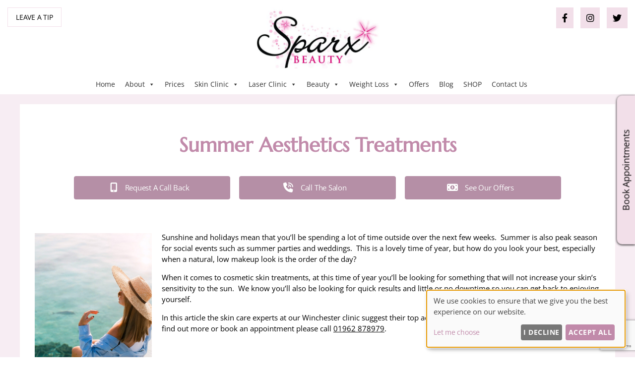

--- FILE ---
content_type: text/html; charset=UTF-8
request_url: https://www.sparx-beauty.com/news/the-best-aesthetics-treatments-for-summer/
body_size: 19776
content:
<!DOCTYPE html><html class="no-js" lang="en-GB"><head><meta charset="UTF-8"><meta name="viewport" content="width=device-width, initial-scale=1.0" ><link rel="profile" href="https://gmpg.org/xfn/11"><link media="all" href="https://www.sparx-beauty.com/wp-content/cache/autoptimize/css/autoptimize_780a7a66494ec1d786e42ba76199d9c1.css" rel="stylesheet"><link media="only screen and (max-width: 768px)" href="https://www.sparx-beauty.com/wp-content/cache/autoptimize/css/autoptimize_6fe211f8bb15af76999ce9135805d7af.css" rel="stylesheet"><link media="print" href="https://www.sparx-beauty.com/wp-content/cache/autoptimize/css/autoptimize_f8b91b0e60520b6787c8a6b117d6f2d2.css" rel="stylesheet"><title>Summer Aesthetics Treatments | Sparx Beauty</title><meta name='robots' content='max-image-preview:large' /> <!-- SG Schema Open Graph Meta Tags --><meta property="og:title" content="Summer Aesthetics Treatments" /><meta property="og:description" content="The skin care experts at Sparx Aesthetics Clinic recommend the most popular non-surgical aesthetics treatments for the summer months." /><meta property="og:url" content="https://www.sparx-beauty.com/news/the-best-aesthetics-treatments-for-summer/" /><meta property="og:type" content="article" /><meta property="og:site_name" content="Sparx Beauty" /><meta property="og:image" content="https://www.sparx-beauty.com/wp-content/uploads/2018/05/The-importance-of-SPF-mariya-oliynyk-unsplash-e1686835966641-691x1024.jpg" /><meta property="og:image:width" content="1272" /><meta property="og:image:height" content="1886" /><meta property="og:image:alt" content="Summer Aesthetics Treatments at Sparx Skin Clinic Winchester" /><meta name="twitter:card" content="summary_large_image" /><meta name="twitter:title" content="Summer Aesthetics Treatments" /><meta name="twitter:description" content="The skin care experts at Sparx Aesthetics Clinic recommend the most popular non-surgical aesthetics treatments for the summer months." /><meta name="twitter:image" content="https://www.sparx-beauty.com/wp-content/uploads/2018/05/The-importance-of-SPF-mariya-oliynyk-unsplash-e1686835966641-691x1024.jpg" /><meta name="twitter:image:alt" content="Summer Aesthetics Treatments at Sparx Skin Clinic Winchester" /> <!-- End SG Schema Meta Tags --> <!-- SG Schema Meta Tags v1.0.0 --><meta name="organization" content="Sparx Beauty"><meta name="business-name" content="Sparx Beauty"><meta name="business-description" content=""><meta name="name" content="Sparx Beauty"><meta name="company" content="Sparx Beauty"><meta name="msapplication-tooltip" content="Sparx Beauty"><meta name="business-address" content="Winchester Sport And Leisure Park, Bar End Rd"><meta name="business-city" content="Winchester"><meta name="business-region" content="Hampshire"><meta name="business-postal-code" content="SO23 9NR"><meta name="social-facebook" content="https://www.facebook.com/SparxBeautyLtd"><meta name="social-profile-1" content="https://www.facebook.com/SparxBeautyLtd"><meta name="social-instagram" content="https://www.instagram.com/sparxbeauty/"><meta name="social-profile-2" content="https://www.instagram.com/sparxbeauty/"><meta name="social-profile-3" content="http://Sparxbeauty"><meta name="business-logo" content="https://www.sparx-beauty.com/wp-content/uploads/2016/11/Sparx-Beauty-logo-mob-e1480415238444.jpg"><meta name="msapplication-square150x150logo" content="https://www.sparx-beauty.com/wp-content/uploads/2016/11/Sparx-Beauty-logo-mob-e1480415238444.jpg"><meta name="description" content="The skin care experts at Sparx Aesthetics Clinic recommend the most popular non-surgical aesthetics treatments for the summer months."><meta name="page-type" content="article"><meta name="content-type" content="blog-post"><meta name="article-title" content="Summer Aesthetics Treatments"><meta name="article-description" content="The skin care experts at Sparx Aesthetics Clinic recommend the most popular non-surgical aesthetics treatments for the summer months."><meta name="publish-date" content="2023-07-24T14:52:13+01:00"><meta name="modified-date" content="2023-07-27T09:37:33+01:00"><meta name="word-count" content="890"><meta name="reading-time" content="4 min"><meta name="article-section" content="News, Beauty, Aesthetics"><meta name="reviews-source" content="YourSalon"><meta name="reviews-platform" content="Salon Reviews"><meta name="review-type" content="customer-reviews"><meta name="has-reviews" content="true"><meta name="review-schema" content="structured-data-available"> <!-- SG Schema Meta Tags v1.0.0 --><link rel='dns-prefetch' href='//cdn.kiprotect.com' /><link href='https://fonts.gstatic.com' crossorigin='anonymous' rel='preconnect' /><link rel="alternate" type="application/rss+xml" title="Sparx Beauty &raquo; Feed" href="https://www.sparx-beauty.com/feed/" /><link rel="alternate" type="application/rss+xml" title="Sparx Beauty &raquo; Comments Feed" href="https://www.sparx-beauty.com/comments/feed/" /><link rel='stylesheet' id='sg-bxslider-common-css-css' href='https://www.sparx-beauty.com/sgassets/core/enqueue-common/assets/bxslider/css/jquery.bxslider.css?ver=1765453901-276' media='all' /><link rel='stylesheet' id='sgv4-common-style-css' href='https://www.sparx-beauty.com/sgassets/core/enqueue-common/assets/common/css/common-v4.css?ver=1765453901-276.1.5' media='all' /><link rel='stylesheet' id='style-salonguru-buttons-css' href='https://www.sparx-beauty.com/sgassets/core/enqueue-common/assets/common/css/buttons.css?ver=1765453901-276' media='all' /><link rel='stylesheet' id='style-salonguru-colours-css' href='https://www.sparx-beauty.com/sgassets/core/enqueue-common/assets/common/css/colours.css?ver=1765453901-276' media='all' /><link rel='stylesheet' id=' style-salonguru-forms-css' href='https://www.sparx-beauty.com/sgassets/core/enqueue-common/assets/common/css/wp-forms.css?ver=1765453901-276' media='all' /><link rel='stylesheet' id='sg-faq-style-css' href='https://www.sparx-beauty.com/sgassets/custom-types/faq/assets/css/faq.css?ver=1765453901-276' media='all' /><link rel='stylesheet' id='sg-jobs-style-front-css' href='https://www.sparx-beauty.com/sgassets/custom-types/jobs/assets/css/jobs.css?ver=1765453901-276' media='all' /><link rel='stylesheet' id=' style-salonguru-getcatlist-effects-css' href='https://www.sparx-beauty.com/sgassets/core/sg-effects/assets/css/effects.css?ver=1765453901-276' media='all' /><link rel='stylesheet' id=' style-salonguru-getcatlist-css' href='https://www.sparx-beauty.com/sgassets/core/sg-effects/assets/css/getcatlist.css?ver=1765453901-276' media='all' /><link rel='stylesheet' id='style-yoursalon-reviews-general-css' href='https://www.sparx-beauty.com/sgassets/core/yoursalon-reviews/assets/css/yoursalon-reviews.css?ver=1765453901-276' media='all' /><link rel='stylesheet' id='yoursalon-reviews-form-css' href='https://www.sparx-beauty.com/sgassets/core/yoursalon-reviews/assets/css/yoursalon-reviews-form.css?ver=1765453901-276' media='all' /><link rel='stylesheet' id='style-sg-staff-css-css' href='https://www.sparx-beauty.com/sgassets/custom-types/staff/assets/css/staff.css?ver=1765453901-276' media='all' /><link rel='stylesheet' id='style-action-buttons-css' href='https://www.sparx-beauty.com/sgassets/custom-types/action-buttons/assets/css/action-buttons.css?ver=1765453901-276' media='all' /><link rel='stylesheet' id='contact-type-style-css' href='https://www.sparx-beauty.com/sgassets/custom-types/contact/assets/css/contact-type.css?ver=1765453901-276' media='all' /><link rel='stylesheet' id='style-sgprivacypolicy-css' href='https://www.sparx-beauty.com/sgassets/core/privacy-policy/assets/css/privacy-policy.css?ver=1765453901-276' media='all' /><link rel='stylesheet' id='before_after_frontend.css-css' href='https://www.sparx-beauty.com/sgassets/core/before-after-widget/assets/css/sg_frontend.css?ver=1765453901-276' media='all' /><link rel='stylesheet' id='ys_frontend.css-css' href='https://www.sparx-beauty.com/sgassets/core/yoursalon-reviews/widget/v1/assets/css/ys_frontend.css?ver=1765453901-276' media='all' /><link rel='stylesheet' id='ys_frontend_v2_css-css' href='https://www.sparx-beauty.com/sgassets/core/yoursalon-reviews/widget/v2/assets/css/ys_v2_frontend.css?ver=1765453901-276' media='all' /><link rel='stylesheet' id='sg-floating-link-box-styles-css' href='https://www.sparx-beauty.com/sgassets/core/sg-floating-link-box/assets/css/style.css?ver=1765453901-276' media='all' /><link rel='stylesheet' id='style-css-sg-ngg-slideshow-css' href='https://www.sparx-beauty.com/sgassets/core/sg-ngg-slideshow/assets/css/sg-ngg-slideshow.css?ver=1765453901-276' media='all' /> <script src="https://www.sparx-beauty.com/wp-includes/js/jquery/jquery.min.js?ver=3.7.1" id="jquery-core-js"></script> <script src="https://www.sparx-beauty.com/wp-includes/js/jquery/jquery-migrate.min.js?ver=3.4.1" id="jquery-migrate-js"></script> <script src="https://www.sparx-beauty.com/sgassets/core/enqueue-common/assets/cycle2/js/jquery.cycle2.min.js?ver=1765453901-276" id="script-sg-cycle2-js"></script> <script src="https://www.sparx-beauty.com/sgassets/core/enqueue-common/assets/common/js/common.js?ver=1765453901-276" id="script-sg-common-js"></script> <script src="https://www.sparx-beauty.com/sgassets/core/enqueue-common/assets/common/js/freewall.js?ver=1765453901-276" id="sgv4-sg-freewall-js"></script> <script src="https://www.sparx-beauty.com/sgassets/core/enqueue-common/assets/common/js/common-v4.js?ver=1765453901-276" id="sgv4-common-script-js"></script> <script src="https://www.sparx-beauty.com/sgassets/core/sg-effects/assets/js/getcatlist.js?ver=1765453901-276" id="script-salonguru-getcatlist-js"></script> <script src="https://www.sparx-beauty.com/wp-content/plugins/woocommerce/assets/js/jquery-blockui/jquery.blockUI.min.js?ver=2.7.0-wc.10.4.3" id="wc-jquery-blockui-js" defer data-wp-strategy="defer"></script> <script id="wc-add-to-cart-js-extra">var wc_add_to_cart_params = {"ajax_url":"/wp-admin/admin-ajax.php","wc_ajax_url":"/?wc-ajax=%%endpoint%%","i18n_view_cart":"View basket","cart_url":"https://www.sparx-beauty.com/basket/","is_cart":"","cart_redirect_after_add":"no"};
//# sourceURL=wc-add-to-cart-js-extra</script> <script id="woocommerce-js-extra">var woocommerce_params = {"ajax_url":"/wp-admin/admin-ajax.php","wc_ajax_url":"/?wc-ajax=%%endpoint%%","i18n_password_show":"Show password","i18n_password_hide":"Hide password"};
//# sourceURL=woocommerce-js-extra</script> <script src="https://www.sparx-beauty.com/sgassets/custom-types/action-buttons/assets/js/action-buttons.js?ver=1765453901-276" id="script-action-buttons-js"></script> <link rel="https://api.w.org/" href="https://www.sparx-beauty.com/wp-json/" /><link rel="alternate" title="JSON" type="application/json" href="https://www.sparx-beauty.com/wp-json/wp/v2/posts/25987" /><link rel="EditURI" type="application/rsd+xml" title="RSD" href="https://www.sparx-beauty.com/xmlrpc.php?rsd" /><meta name="generator" content="WordPress 6.9" /><meta name="generator" content="WooCommerce 10.4.3" /><link rel="canonical" href="https://www.sparx-beauty.com/news/the-best-aesthetics-treatments-for-summer/" /><link rel='shortlink' href='https://www.sparx-beauty.com/?p=25987' /> <script type="text/javascript">(function () {
                window.lsow_fs = {can_use_premium_code: false};
            })();</script> <link rel="apple-touch-icon" sizes="180x180" href="https://www.sparx-beauty.com/wp-content/themes/SparxBeauty2022/favicon/apple-touch-icon.png"><link rel="icon" type="image/png" sizes="32x32" href="https://www.sparx-beauty.com/wp-content/themes/SparxBeauty2022/favicon/favicon-32x32.png"><link rel="icon" type="image/png" sizes="16x16" href="https://www.sparx-beauty.com/wp-content/themes/SparxBeauty2022/favicon/favicon-16x16.png"><link rel="shortcut icon" href="https://www.sparx-beauty.com/wp-content/themes/SparxBeauty2022/favicon/favicon.ico"><meta name="msapplication-config" content="https://www.sparx-beauty.com/wp-content/themes/SparxBeauty2022/favicon/browserconfig.xml"><link rel="manifest" href="https://www.sparx-beauty.com/wp-content/themes/SparxBeauty2022/favicon/site.webmanifest"> <!-- SG Matomo Tracking --> <script src='https://logging.salonguru.net/?action=mt&h=6db797f23eb8e88c813626960c9774a1&i=365&v=1765453901-276' type='text/javascript'></script> <!-- SG --> <!-- SG Schema Organization v2.0.0 with Reviews --> <script type="application/ld+json">{
    "@context": "https://schema.org",
    "@type": "Organization",
    "@id": "https://www.sparx-beauty.com#organization",
    "name": "Sparx Beauty",
    "url": "https://www.sparx-beauty.com",
    "logo": "https://www.sparx-beauty.com/wp-content/uploads/2016/11/Sparx-Beauty-logo-mob-e1480415238444.jpg",
    "address": {
        "@type": "PostalAddress",
        "streetAddress": "Winchester Sport And Leisure Park, Bar End Rd",
        "addressLocality": "Winchester",
        "addressRegion": "Hampshire",
        "postalCode": "SO23 9NR"
    },
    "sameAs": [
        "https://www.facebook.com/SparxBeautyLtd",
        "https://www.instagram.com/sparxbeauty/",
        "http://Sparxbeauty"
    ],
    "image": "https://www.sparx-beauty.com/wp-content/uploads/2020/07/New-Salon-Winchester-1.jpg",
    "aggregateRating": {
        "@type": "AggregateRating",
        "ratingValue": 5,
        "reviewCount": 56,
        "bestRating": 5,
        "worstRating": 1
    },
    "priceRange": "££",
    "telephone": "01962 878979",
    "additionalProperty": [
        {
            "@type": "PropertyValue",
            "name": "reviewSource",
            "value": "YourSalon Reviews"
        }
    ]
}</script> <!-- SG Schema Article v1.4.0 --> <script type="application/ld+json">{
    "@context": "https://schema.org",
    "@type": "BlogPosting",
    "@id": "https://www.sparx-beauty.com/news/the-best-aesthetics-treatments-for-summer/#article",
    "headline": "Summer Aesthetics Treatments",
    "description": "The skin care experts at Sparx Aesthetics Clinic recommend the most popular non-surgical aesthetics treatments for the summer months.",
    "url": "https://www.sparx-beauty.com/news/the-best-aesthetics-treatments-for-summer/",
    "datePublished": "2023-07-24T14:52:13+01:00",
    "dateModified": "2023-07-27T09:37:33+01:00",
    "wordCount": 890,
    "articleBody": "Sunshine and holidays mean that you'll be spending a lot of time outside over the next few weeks.&nbsp; Summer is also peak season for social events such as summer parties and weddings.&nbsp; This is a lovely time of year, but how do you look your best, especially when a natural, low makeup look is the order of the day? When it comes to cosmetic skin treatments, at this time of year you'll be looking for something that will not increase your skin's sensitivity to the sun.&nbsp; We know you'll also be looking for quick results and little or no downtime so you can get back to enjoying yourself. In this article the skin care experts at our Winchester clinic suggest their top aesthetics treatments for the summer months.&nbsp; To find out more or book an appointment please call 01962 878979. Microneedling Skin Pen microneedling is a popular treatment at our Winchester clinic and it's a great way to refresh the skin without much downtime. It works by creating microscopic injuries on the skin's surface which prompt the body's natural healing mechanisms to kick in and produce collagen.&nbsp; This means that as the skin heals it will be smoother and plumper with fewer lines and wrinkles.&nbsp; The treatment works especially well with our DIBIMilano skin care products, allowing them to penetrate more deeply into the skin for even better results. Immediately after treatment your skin will appear red, but this should subside within a couple of hours.&nbsp; We recommend scheduling your microneedling appointment a day or two ahead of any summer social events to be sure your skin is looking glowing. Pro Max Lipo RF Facials If you want a younger looking, tighter complexion we recommend trying a radio frequency facial.&nbsp; It's a relaxing treatment which is completely safe, with little or no downtime.&nbsp;&nbsp; A radio frequency facial is one of the most effective non-surgical skin tightening treatments available.&nbsp; It works by using radio waves which gently heat the skin.&nbsp;&nbsp;The heat prompts the skin's cells to make new collagen and elastin, firming and tightening the skin. To see the full impact, we recommend a programme of treatments, although many people experience a tighter, firmer, brighter skin immediately after their first treatment. RF facials produce natural looking results with little or no down time required.&nbsp; It's safe to use all year round as the treatment won't make your skin sensitive to the sun. ProMax RF Skin Tightening, Fat &amp; Cellulite Reduction Summer's the time when we all worry about getting beach ready.&nbsp; If you're looking for a safe, non-invasive way to lose body fat that doesn't involve hours sweating at the gym, we recommend trying a ProMax treatment.&nbsp; This gentle treatment is designed to shape the body, reducing stubborn fat and cellulite.&nbsp;&nbsp; We also offer ultrasonic cavitation.&nbsp; This works by using sound waves which target fat cells, breaking them down so they can be expelled by the body's immune and waste systems. If cellulite is your concern, try a ProMax Lipo vacuum massage treatment.&nbsp; This provides powerful lymphatic drainage.&nbsp; For best results, a course of treatments are needed, but you should discern improvement after your first treatments, with little or no downtime needed. Dermal Fillers Expertly administered dermal fillers can give your look an instant boost ahead of summer social events or holidays.&nbsp; They reduce the appearance of lines and wrinkles, replace lost collagen and can also improve the definition of your lips.&nbsp; Overall they can help you to look brighter and happier! To ensure a natural looking result, it's important to book an appointment with a fully trained aesthetics expert when considering dermal fillers.&nbsp; At our Winchester skin clinic we have two fully trained aesthetics doctors on the team, as well as several trained aesthetics practitioners.&nbsp; Book an appointment and they can reassure you and create the look you want to achieve. Anti-Wrinkle Injections For a quick fix to create a more youthful, fresh faced appearance, try anti-wrinkle injections.&nbsp; No downtime is required and they will not make your skin sensitive to the sun. They work by using an toxin to temporarily paralyse small areas of your facial muscles, smoothing out wrinkles and fine lines. Anti-wrinkle injections at our Winchester salon are administered by Dr Chris Airey, a fully registered doctor and highly experienced aesthetics practitioner, so you can be assured you are in safe hands. Treatments for Hyperhidrosis We all know that hot weather can leave us feeling sweaty, but if you suffer from hyperhidrosis, or excessive sweating, this can be a particularly difficult time of year. If you are struggling with this distressing condition, book an appointment at our Winchester aesthetics clinic.&nbsp; Dr Chris can administer Botox into the overactive sweat glands, temporarily preventing them from producing sweat.&nbsp; This could be just what you need if you've tried every antiperspirant going! Don't Forget Your SPF The aesthetics treatments in this article will not increase your sensitivity to UV sunlight, but it's still important to always wear a good quality SPF to protect yourself. Take a look at our recent blog post to find our more about the importance of SPFs.",
    "image": {
        "@type": "ImageObject",
        "url": "https://www.sparx-beauty.com/wp-content/uploads/2018/05/The-importance-of-SPF-mariya-oliynyk-unsplash-e1686835966641.jpg",
        "contentUrl": "https://www.sparx-beauty.com/wp-content/uploads/2018/05/The-importance-of-SPF-mariya-oliynyk-unsplash-e1686835966641.jpg",
        "width": 1272,
        "height": 1886,
        "caption": "Summer Aesthetics Treatments at Sparx Skin Clinic Winchester"
    },
    "publisher": {
        "@type": "Organization",
        "@id": "https://www.sparx-beauty.com#organization",
        "name": "Sparx Beauty",
        "url": "https://www.sparx-beauty.com",
        "logo": {
            "@type": "ImageObject",
            "url": "https://www.sparx-beauty.com/wp-content/uploads/2016/11/Sparx-Beauty-logo-mob-e1480415238444.jpg"
        }
    },
    "articleSection": [
        "News",
        "Beauty",
        "Aesthetics"
    ],
    "timeRequired": "PT4M",
    "isPartOf": {
        "@id": "https://www.sparx-beauty.com#website"
    }
}</script> <!-- SG Schema Article Breadcrumbs v1.4.0 --> <script type="application/ld+json">{
    "@context": "https://schema.org",
    "@type": "BreadcrumbList",
    "itemListElement": [
        {
            "@type": "ListItem",
            "position": 1,
            "name": "Home",
            "item": "https://www.sparx-beauty.com"
        },
        {
            "@type": "ListItem",
            "position": 2,
            "name": "Blog",
            "item": "https://www.sparx-beauty.com/blog/"
        },
        {
            "@type": "ListItem",
            "position": 3,
            "name": "News",
            "item": "https://www.sparx-beauty.com/news/"
        },
        {
            "@type": "ListItem",
            "position": 4,
            "name": "Summer Aesthetics Treatments",
            "item": "https://www.sparx-beauty.com/news/the-best-aesthetics-treatments-for-summer/"
        }
    ]
}</script> <meta name="apple-mobile-web-app-capable" content="yes"><meta name="apple-mobile-web-app-status-bar-style" content="black"><meta name="msapplication-navbutton-color" content="#c18aaa"><meta name="msapplication-TileColor" content="#c18aaa"><meta name="theme-color" content="#c18aaa"><script>document.documentElement.className = document.documentElement.className.replace( 'no-js', 'js' );
//# sourceURL=twentytwenty_no_js_class</script> <noscript><style>.woocommerce-product-gallery{ opacity: 1 !important; }</style></noscript> <!-- Google tag (gtag.js) --> <script async type="application/javascript" data-name="googleua" src="https://www.googletagmanager.com/gtag/js?id=UA-57410335-1"></script> <script type="text/plain" data-type="application/javascript" data-name="googleua">window.dataLayer = window.dataLayer || [];
                    function gtag(){dataLayer.push(arguments);}
                    gtag('js', new Date());
                    gtag('config', 'UA-57410335-1');</script> <!-- End Google tag (gtag.js) --> <!-- Google Tag Manager --> <script async data-name="googletagmanager">(function(w,d,s,l,i){w[l]=w[l]||[];w[l].push({'gtm.start':
                new Date().getTime(),event:'gtm.js'});var f=d.getElementsByTagName(s)[0],
                j=d.createElement(s),dl=l!='dataLayer'?'&l='+l:'';j.async=true;j.src=
                'https://www.googletagmanager.com/gtm.js?id='+i+dl;f.parentNode.insertBefore(j,f);
                })(window,document,'script','dataLayer','GTM-M2ZG9CC');</script> <!-- End Google Tag Manager --> <script async data-name="facebookpixel">!function(f,b,e,v,n,t,s)
                {if(f.fbq)return;n=f.fbq=function(){n.callMethod?
                n.callMethod.apply(n,arguments):n.queue.push(arguments)};
                if(!f._fbq)f._fbq=n;n.push=n;n.loaded=!0;n.version='2.0';
                n.queue=[];t=b.createElement(e);t.async=!0;
                t.src=v;s=b.getElementsByTagName(e)[0];
                s.parentNode.insertBefore(t,s)}(window, document,'script',
                'https://connect.facebook.net/en_US/fbevents.js');
                
                fbq('consent', 'revoke');</script> <script async data-name="facebookpixel">fbq('init', '372302450054052');</script> <script async data-name="facebookpixel"><!-- Klaro Callback -->
                function gtagFBConsentUpdate(hasConsent) {
                    console.log('gtagFBConsentUpdate consent: ' + hasConsent);
                    if (hasConsent) {
                        fbq('consent', 'grant');
                        fbq('track', 'PageView');
                    } else {
                        fbq('consent', 'revoke');
                    }
                }</script> <!-- SiteOrigin CSS Move --></head><body id="the-best-aesthetics-treatments-for-summer"  class="wp-singular post-template-default single single-post postid-25987 single-format-standard custom-background wp-embed-responsive wp-theme-twentytwenty wp-child-theme-SparxBeauty2022 theme-twentytwenty woocommerce-no-js mega-menu-primary singular enable-search-modal has-post-thumbnail has-single-pagination showing-comments show-avatars footer-top-hidden"><div id="top"></div> <a class="skip-link screen-reader-text" href="#site-content">Skip to the content</a><div id="page-wrapper"><header id="site-header" class="header-footer-group" role="banner"><div class="header-inner section-inner"><div class="header-titles-wrapper"><div id="custom_html-2" class="widget_text widget_custom_html"><div class="textwidget custom-html-widget"><div class="desktop-header"><div class="row1"><div class="column"> <a href="https://www.wearetipjar.com/tip-sparx/" alt="LEAVE A TIP" title="LEAVE A TIP" class="pout-button" target="_blank">LEAVE A TIP</a></div><div class="column"> <a href="/" alt="Sparx Beauty Winchester" title="Sparx Beauty Winchester" ><img src="https://www.sparx-beauty.com/files/2016/11/Sparx-Beauty-logo-e1479124565121.jpg" alt="Sparx Beauty Winchester" class="logo"></a></div><div class="column"><div class="socialmedia"> <a class="social-media-button" title="Sparx Beauty on Facebook" href="https://www.facebook.com/SparxBeautyLtd" target="_blank" rel="noopener" aria-label="Sparx Beauty on Facebook"><i class="fab fa-facebook-f"></i></a> <a class="social-media-button" title="Sparx Beauty on Instagram" href="https://www.instagram.com/sparxbeauty/" target="_blank" rel="noopener" aria-label="Sparx Beauty on Instagram"><i class="fab fa-instagram"></i></a> <a class="social-media-button" title="Sparx Beauty on Twitter" href="https://twitter.com/Sparxbeauty" target="_blank" rel="noopener" aria-label="Sparx Beauty on Twitter"><i class="fab fa-twitter"></i></a></div></div></div></div></div></div> <button class="toggle nav-toggle mobile-nav-toggle" data-toggle-target=".menu-modal"  data-toggle-body-class="showing-menu-modal" aria-expanded="false" data-set-focus=".close-nav-toggle">&#9776;</button><!-- .nav-toggle --></div><!-- .header-titles-wrapper --><div class="header-navigation-wrapper"><nav class="primary-menu-wrapper" aria-label="Horizontal" role="navigation"><ul class="primary-menu reset-list-style"><div id="mega-menu-wrap-primary" class="mega-menu-wrap"><div class="mega-menu-toggle"><div class="mega-toggle-blocks-left"></div><div class="mega-toggle-blocks-center"></div><div class="mega-toggle-blocks-right"><div class='mega-toggle-block mega-menu-toggle-animated-block mega-toggle-block-0' id='mega-toggle-block-0'><button aria-label="Toggle Menu" class="mega-toggle-animated mega-toggle-animated-slider" type="button" aria-expanded="false"> <span class="mega-toggle-animated-box"> <span class="mega-toggle-animated-inner"></span> </span> </button></div></div></div><ul id="mega-menu-primary" class="mega-menu max-mega-menu mega-menu-horizontal mega-no-js" data-event="hover_intent" data-effect="fade_up" data-effect-speed="200" data-effect-mobile="slide_right" data-effect-speed-mobile="200" data-panel-width="body" data-mobile-force-width="false" data-second-click="go" data-document-click="collapse" data-vertical-behaviour="standard" data-breakpoint="768" data-unbind="true" data-mobile-state="collapse_all" data-mobile-direction="vertical" data-hover-intent-timeout="300" data-hover-intent-interval="100"><li class="mega-menu-item mega-menu-item-type-custom mega-menu-item-object-custom mega-align-bottom-left mega-menu-flyout mega-menu-item-12" id="mega-menu-item-12"><a class="mega-menu-link" href="/?cfcachebust=true" tabindex="0">Home</a></li><li class="mega-menu-item mega-menu-item-type-custom mega-menu-item-object-custom mega-menu-item-has-children mega-align-bottom-left mega-menu-flyout mega-menu-item-25165" id="mega-menu-item-25165"><a class="mega-menu-link" href="#?cfcachebust=true" aria-expanded="false" tabindex="0">About<span class="mega-indicator" aria-hidden="true"></span></a><ul class="mega-sub-menu"><li class="mega-menu-item mega-menu-item-type-post_type mega-menu-item-object-page mega-menu-item-1616" id="mega-menu-item-1616"><a class="mega-menu-link" href="https://www.sparx-beauty.com/about-sparx/">About Sparx</a></li><li class="mega-menu-item mega-menu-item-type-post_type mega-menu-item-object-page mega-menu-item-3332" id="mega-menu-item-3332"><a class="mega-menu-link" href="https://www.sparx-beauty.com/salon-tour/">Salon Tour</a></li><li class="mega-menu-item mega-menu-item-type-post_type mega-menu-item-object-page mega-menu-item-327" id="mega-menu-item-327"><a class="mega-menu-link" href="https://www.sparx-beauty.com/meet-the-team/">Meet the Team</a></li><li class="mega-menu-item mega-menu-item-type-post_type mega-menu-item-object-page mega-menu-item-2014" id="mega-menu-item-2014"><a class="mega-menu-link" href="https://www.sparx-beauty.com/awards/">Awards</a></li><li class="mega-menu-item mega-menu-item-type-post_type mega-menu-item-object-page mega-menu-item-166" id="mega-menu-item-166"><a class="mega-menu-link" href="https://www.sparx-beauty.com/salon-reviews-winchester/">Salon Reviews</a></li><li class="mega-menu-item mega-menu-item-type-post_type mega-menu-item-object-page mega-menu-item-394" id="mega-menu-item-394"><a class="mega-menu-link" href="https://www.sparx-beauty.com/cancellation-policy/">Deposit & Cancellation Policy</a></li><li class="mega-menu-item mega-menu-item-type-post_type mega-menu-item-object-post mega-menu-item-1946" id="mega-menu-item-1946"><a class="mega-menu-link" href="https://www.sparx-beauty.com/news/sparx-beauty-salon-booking-app/">Booking App</a></li><li class="mega-menu-item mega-menu-item-type-post_type mega-menu-item-object-page mega-menu-item-3062" id="mega-menu-item-3062"><a class="mega-menu-link" href="https://www.sparx-beauty.com/patch-testing-policy/">Patch Testing Policy</a></li><li class="mega-menu-item mega-menu-item-type-post_type mega-menu-item-object-page mega-menu-item-26189" id="mega-menu-item-26189"><a class="mega-menu-link" href="https://www.sparx-beauty.com/sustainability-at-sparx/">Sustainability at Sparx</a></li><li class="mega-menu-item mega-menu-item-type-post_type mega-menu-item-object-page mega-menu-item-1924" id="mega-menu-item-1924"><a class="mega-menu-link" href="https://www.sparx-beauty.com/gift-vouchers/">Gift Vouchers</a></li></ul></li><li class="mega-menu-item mega-menu-item-type-post_type mega-menu-item-object-page mega-align-bottom-left mega-menu-flyout mega-menu-item-283" id="mega-menu-item-283"><a class="mega-menu-link" href="https://www.sparx-beauty.com/prices/" tabindex="0">Prices</a></li><li class="mega-menu-item mega-menu-item-type-custom mega-menu-item-object-custom mega-menu-item-has-children mega-menu-megamenu mega-menu-grid mega-align-bottom-left mega-menu-grid mega-menu-item-25563" id="mega-menu-item-25563"><a class="mega-menu-link" href="#?cfcachebust=true" aria-expanded="false" tabindex="0">Skin Clinic<span class="mega-indicator" aria-hidden="true"></span></a><ul class="mega-sub-menu" role='presentation'><li class="mega-menu-row" id="mega-menu-25563-0"><ul class="mega-sub-menu" style='--columns:12' role='presentation'><li class="mega-menu-column mega-menu-columns-3-of-12" style="--columns:12; --span:3" id="mega-menu-25563-0-0"><ul class="mega-sub-menu"><li class="mega-menu-item mega-menu-item-type-custom mega-menu-item-object-custom mega-menu-item-has-children mega-menu-item-25164" id="mega-menu-item-25164"><a class="mega-menu-link" href="#">Conditions<span class="mega-indicator" aria-hidden="true"></span></a><ul class="mega-sub-menu"><li class="mega-menu-item mega-menu-item-type-post_type mega-menu-item-object-page mega-menu-item-293" id="mega-menu-item-293"><a class="mega-menu-link" href="https://www.sparx-beauty.com/skin-conditions/">Skin Conditions</a></li><li class="mega-menu-item mega-menu-item-type-post_type mega-menu-item-object-page mega-menu-item-69" id="mega-menu-item-69"><a class="mega-menu-link" href="https://www.sparx-beauty.com/acne/">Acne Treatments</a></li><li class="mega-menu-item mega-menu-item-type-post_type mega-menu-item-object-page mega-menu-item-1783" id="mega-menu-item-1783"><a class="mega-menu-link" href="https://www.sparx-beauty.com/anti-ageing-treatments/">Ageing</a></li><li class="mega-menu-item mega-menu-item-type-post_type mega-menu-item-object-page mega-menu-item-114" id="mega-menu-item-114"><a class="mega-menu-link" href="https://www.sparx-beauty.com/excessive-sweating/">Excessive Sweating</a></li><li class="mega-menu-item mega-menu-item-type-post_type mega-menu-item-object-page mega-menu-item-26651" id="mega-menu-item-26651"><a class="mega-menu-link" href="https://www.sparx-beauty.com/treatments-for-hair-loss/">Hair Loss</a></li><li class="mega-menu-item mega-menu-item-type-post_type mega-menu-item-object-page mega-menu-item-2713" id="mega-menu-item-2713"><a class="mega-menu-link" href="https://www.sparx-beauty.com/migraines/">Migraines</a></li><li class="mega-menu-item mega-menu-item-type-post_type mega-menu-item-object-page mega-menu-item-113" id="mega-menu-item-113"><a class="mega-menu-link" href="https://www.sparx-beauty.com/pigmentation/">Pigmentation</a></li><li class="mega-menu-item mega-menu-item-type-post_type mega-menu-item-object-page mega-menu-item-116" id="mega-menu-item-116"><a class="mega-menu-link" href="https://www.sparx-beauty.com/rosacea/">Rosacea Treatments</a></li><li class="mega-menu-item mega-menu-item-type-post_type mega-menu-item-object-page mega-menu-item-115" id="mega-menu-item-115"><a class="mega-menu-link" href="https://www.sparx-beauty.com/stretch-marks/">Stretch Marks</a></li><li class="mega-menu-item mega-menu-item-type-post_type mega-menu-item-object-page mega-menu-item-110" id="mega-menu-item-110"><a class="mega-menu-link" href="https://www.sparx-beauty.com/scarring/">Scarring</a></li><li class="mega-menu-item mega-menu-item-type-post_type mega-menu-item-object-page mega-menu-item-25913" id="mega-menu-item-25913"><a class="mega-menu-link" href="https://www.sparx-beauty.com/aesthetics-treatments/">Aesthetics Treatments</a></li><li class="mega-menu-item mega-menu-item-type-post_type mega-menu-item-object-page mega-menu-item-70" id="mega-menu-item-70"><a class="mega-menu-link" href="https://www.sparx-beauty.com/thread-veins/">Thread Veins</a></li></ul></li></ul></li><li class="mega-menu-column mega-menu-columns-3-of-12" style="--columns:12; --span:3" id="mega-menu-25563-0-1"><ul class="mega-sub-menu"><li class="mega-menu-item mega-menu-item-type-custom mega-menu-item-object-custom mega-menu-item-has-children mega-menu-item-26674" id="mega-menu-item-26674"><a class="mega-menu-link" href="#">Anti-Aging<span class="mega-indicator" aria-hidden="true"></span></a><ul class="mega-sub-menu"><li class="mega-menu-item mega-menu-item-type-custom mega-menu-item-object-custom mega-menu-item-26675" id="mega-menu-item-26675"><a class="mega-menu-link" href="https://www.sparx-beauty.com/news/dibi-milano-skincare/">Medical Grade Skin Care</a></li><li class="mega-menu-item mega-menu-item-type-custom mega-menu-item-object-custom mega-menu-item-26676" id="mega-menu-item-26676"><a class="mega-menu-link" href="https://www.sparx-beauty.com/anti-wrinkle-treatments/">Anti Wrinkle Treatments</a></li><li class="mega-menu-item mega-menu-item-type-post_type mega-menu-item-object-page mega-menu-item-25578" id="mega-menu-item-25578"><a class="mega-menu-link" href="https://www.sparx-beauty.com/botox-anti-wrinkle-injections-winchester/">Botox</a></li><li class="mega-menu-item mega-menu-item-type-post_type mega-menu-item-object-page mega-menu-item-26742" id="mega-menu-item-26742"><a class="mega-menu-link" href="https://www.sparx-beauty.com/cryopen/">Cryopen Treatments</a></li><li class="mega-menu-item mega-menu-item-type-custom mega-menu-item-object-custom mega-menu-item-26678" id="mega-menu-item-26678"><a class="mega-menu-link" href="https://www.sparx-beauty.com/news/dibi-milano-filler-code-facial/">Filler Code Facial</a></li><li class="mega-menu-item mega-menu-item-type-post_type mega-menu-item-object-page mega-menu-item-25580" id="mega-menu-item-25580"><a class="mega-menu-link" href="https://www.sparx-beauty.com/dermal-fillers/">Dermal Fillers</a></li><li class="mega-menu-item mega-menu-item-type-custom mega-menu-item-object-custom mega-menu-item-26679" id="mega-menu-item-26679"><a class="mega-menu-link" href="https://www.sparx-beauty.com/news/golden-radio-frequency-skin-tightening-treatments/">Golden RF Facial</a></li><li class="mega-menu-item mega-menu-item-type-post_type mega-menu-item-object-page mega-menu-item-26217" id="mega-menu-item-26217"><a class="mega-menu-link" href="https://www.sparx-beauty.com/illumifacialtreatments/">Illumifacial</a></li><li class="mega-menu-item mega-menu-item-type-post_type mega-menu-item-object-page mega-menu-item-25196" id="mega-menu-item-25196"><a class="mega-menu-link" href="https://www.sparx-beauty.com/led-light-therapy-treatments/">LED Light Therapy</a></li><li class="mega-menu-item mega-menu-item-type-post_type mega-menu-item-object-page mega-menu-item-25584" id="mega-menu-item-25584"><a class="mega-menu-link" href="https://www.sparx-beauty.com/microdermabrasion/">Microdermabrasion</a></li><li class="mega-menu-item mega-menu-item-type-post_type mega-menu-item-object-page mega-menu-item-26288" id="mega-menu-item-26288"><a class="mega-menu-link" href="https://www.sparx-beauty.com/polynucleotides/">Polynucleotides</a></li><li class="mega-menu-item mega-menu-item-type-post_type mega-menu-item-object-page mega-menu-item-25572" id="mega-menu-item-25572"><a class="mega-menu-link" href="https://www.sparx-beauty.com/skinpen-microneedling-winchester/">SkinPen Microneedling</a></li></ul></li></ul></li><li class="mega-menu-column mega-menu-columns-3-of-12" style="--columns:12; --span:3" id="mega-menu-25563-0-2"><ul class="mega-sub-menu"><li class="mega-menu-item mega-menu-item-type-custom mega-menu-item-object-custom mega-menu-item-has-children mega-menu-item-26682" id="mega-menu-item-26682"><a class="mega-menu-link" href="#">Face<span class="mega-indicator" aria-hidden="true"></span></a><ul class="mega-sub-menu"><li class="mega-menu-item mega-menu-item-type-post_type mega-menu-item-object-post mega-menu-item-26941" id="mega-menu-item-26941"><a class="mega-menu-link" href="https://www.sparx-beauty.com/news/dibi-milano-collage-system-with-bio-exosomes/">Bio Exosomes</a></li><li class="mega-menu-item mega-menu-item-type-post_type mega-menu-item-object-post mega-menu-item-26302" id="mega-menu-item-26302"><a class="mega-menu-link" href="https://www.sparx-beauty.com/news/dibi-milano-filler-code-facial/">Filler Code Facial</a></li><li class="mega-menu-item mega-menu-item-type-custom mega-menu-item-object-custom mega-menu-item-26684" id="mega-menu-item-26684"><a class="mega-menu-link" href="https://www.sparx-beauty.com/news/golden-radio-frequency-skin-tightening-treatments/">Golden RF Facial</a></li><li class="mega-menu-item mega-menu-item-type-custom mega-menu-item-object-custom mega-menu-item-26685" id="mega-menu-item-26685"><a class="mega-menu-link" href="https://www.sparx-beauty.com/illumifacialtreatments/">Illumifacial</a></li><li class="mega-menu-item mega-menu-item-type-custom mega-menu-item-object-custom mega-menu-item-26686" id="mega-menu-item-26686"><a class="mega-menu-link" href="https://www.sparx-beauty.com/led-light-therapy-treatments/">LED Light Therapy</a></li><li class="mega-menu-item mega-menu-item-type-custom mega-menu-item-object-custom mega-menu-item-26683" id="mega-menu-item-26683"><a class="mega-menu-link" href="https://www.sparx-beauty.com/news/dibi-milano-skincare/">Medical Grade Skin Care</a></li><li class="mega-menu-item mega-menu-item-type-custom mega-menu-item-object-custom mega-menu-item-26687" id="mega-menu-item-26687"><a class="mega-menu-link" href="https://www.sparx-beauty.com/microdermabrasion/">Microdermabrasion</a></li><li class="mega-menu-item mega-menu-item-type-post_type mega-menu-item-object-page mega-menu-item-25591" id="mega-menu-item-25591"><a class="mega-menu-link" href="https://www.sparx-beauty.com/rf-facials/">Non-Surgical Facelifts</a></li><li class="mega-menu-item mega-menu-item-type-post_type mega-menu-item-object-page mega-menu-item-26688" id="mega-menu-item-26688"><a class="mega-menu-link" href="https://www.sparx-beauty.com/polynucleotides/">Polynucleotides</a></li><li class="mega-menu-item mega-menu-item-type-post_type mega-menu-item-object-page mega-menu-item-26689" id="mega-menu-item-26689"><a class="mega-menu-link" href="https://www.sparx-beauty.com/pure-hydro-facial/">Pure Hydro Facial</a></li></ul></li><li class="mega-menu-item mega-menu-item-type-custom mega-menu-item-object-custom mega-menu-item-has-children mega-menu-item-26690" id="mega-menu-item-26690"><a class="mega-menu-link" href="#">Body<span class="mega-indicator" aria-hidden="true"></span></a><ul class="mega-sub-menu"><li class="mega-menu-item mega-menu-item-type-custom mega-menu-item-object-custom mega-menu-item-26695" id="mega-menu-item-26695"><a class="mega-menu-link" href="https://www.sparx-beauty.com/shape-define-body-shaping-treatments/">Shape Define Body Toning</a></li><li class="mega-menu-item mega-menu-item-type-post_type mega-menu-item-object-page mega-menu-item-26652" id="mega-menu-item-26652"><a class="mega-menu-link" href="https://www.sparx-beauty.com/golden-rf-butt-lift/">Golden RF Butt Lift</a></li><li class="mega-menu-item mega-menu-item-type-custom mega-menu-item-object-custom mega-menu-item-26696" id="mega-menu-item-26696"><a class="mega-menu-link" href="https://www.sparx-beauty.com/fat-reduction/">Pro Max Lipo Treatments</a></li></ul></li></ul></li><li class="mega-menu-column mega-menu-columns-3-of-12" style="--columns:12; --span:3" id="mega-menu-25563-0-3"><ul class="mega-sub-menu"><li class="mega-menu-item mega-menu-item-type-custom mega-menu-item-object-custom mega-menu-item-has-children mega-menu-item-26692" id="mega-menu-item-26692"><a class="mega-menu-link" href="https://www.sparx-beauty.com/treatments-for-hair-loss/">Hair Loss<span class="mega-indicator" aria-hidden="true"></span></a><ul class="mega-sub-menu"><li class="mega-menu-item mega-menu-item-type-custom mega-menu-item-object-custom mega-menu-item-26694" id="mega-menu-item-26694"><a class="mega-menu-link" href="https://www.sparx-beauty.com/treatments-for-hair-loss/">Hair Loss Treatments</a></li></ul></li><li class="mega-menu-item mega-menu-item-type-custom mega-menu-item-object-custom mega-menu-item-has-children mega-menu-item-26691" id="mega-menu-item-26691"><a class="mega-menu-link" href="#">Skin Analysis<span class="mega-indicator" aria-hidden="true"></span></a><ul class="mega-sub-menu"><li class="mega-menu-item mega-menu-item-type-custom mega-menu-item-object-custom mega-menu-item-26693" id="mega-menu-item-26693"><a class="mega-menu-link" href="https://www.sparx-beauty.com/news/dibi-milano-facial-consultations/">Facial Consulations</a></li></ul></li></ul></li></ul></li><li class="mega-menu-row" id="mega-menu-25563-1"><ul class="mega-sub-menu" style='--columns:12' role='presentation'><li class="mega-menu-column mega-menu-columns-3-of-12" style="--columns:12; --span:3" id="mega-menu-25563-1-0"></li></ul></li></ul></li><li class="mega-menu-item mega-menu-item-type-custom mega-menu-item-object-custom mega-menu-item-has-children mega-align-bottom-left mega-menu-flyout mega-menu-item-25565" id="mega-menu-item-25565"><a class="mega-menu-link" href="#?cfcachebust=true" aria-expanded="false" tabindex="0">Laser Clinic<span class="mega-indicator" aria-hidden="true"></span></a><ul class="mega-sub-menu"><li class="mega-menu-item mega-menu-item-type-post_type mega-menu-item-object-page mega-menu-item-25590" id="mega-menu-item-25590"><a class="mega-menu-link" href="https://www.sparx-beauty.com/laser-treatments/">Laser Treatments</a></li><li class="mega-menu-item mega-menu-item-type-post_type mega-menu-item-object-page mega-menu-item-25589" id="mega-menu-item-25589"><a class="mega-menu-link" href="https://www.sparx-beauty.com/laser-hair-removal/">IPL Laser Hair Removal</a></li><li class="mega-menu-item mega-menu-item-type-post_type mega-menu-item-object-page mega-menu-item-27058" id="mega-menu-item-27058"><a class="mega-menu-link" href="https://www.sparx-beauty.com/illumifacialtreatments/">IllumiFacial®Treatments</a></li><li class="mega-menu-item mega-menu-item-type-post_type mega-menu-item-object-page mega-menu-item-25588" id="mega-menu-item-25588"><a class="mega-menu-link" href="https://www.sparx-beauty.com/tattoo-removal-winchester/">Laser Tattoo Removal</a></li></ul></li><li class="mega-menu-item mega-menu-item-type-custom mega-menu-item-object-custom mega-menu-item-has-children mega-menu-megamenu mega-menu-grid mega-align-bottom-left mega-menu-grid mega-menu-item-25568" id="mega-menu-item-25568"><a class="mega-menu-link" href="#?cfcachebust=true" aria-expanded="false" tabindex="0">Beauty<span class="mega-indicator" aria-hidden="true"></span></a><ul class="mega-sub-menu" role='presentation'><li class="mega-menu-row" id="mega-menu-25568-0"><ul class="mega-sub-menu" style='--columns:12' role='presentation'><li class="mega-menu-column mega-menu-columns-3-of-12" style="--columns:12; --span:3" id="mega-menu-25568-0-0"><ul class="mega-sub-menu"><li class="mega-menu-item mega-menu-item-type-custom mega-menu-item-object-custom mega-menu-item-has-children mega-menu-item-25162" id="mega-menu-item-25162"><a class="mega-menu-link" href="#?cfcachebust=true">Face<span class="mega-indicator" aria-hidden="true"></span></a><ul class="mega-sub-menu"><li class="mega-menu-item mega-menu-item-type-post_type mega-menu-item-object-page mega-menu-item-25587" id="mega-menu-item-25587"><a class="mega-menu-link" href="https://www.sparx-beauty.com/dibi-milano-facial-treatments/">DIBI Milano Facial Treatments</a></li><li class="mega-menu-item mega-menu-item-type-post_type mega-menu-item-object-page mega-menu-item-3288" id="mega-menu-item-3288"><a class="mega-menu-link" href="https://www.sparx-beauty.com/pure-hydro-facial/">Pure Hydro Facial</a></li><li class="mega-menu-item mega-menu-item-type-post_type mega-menu-item-object-page mega-menu-item-25582" id="mega-menu-item-25582"><a class="mega-menu-link" href="https://www.sparx-beauty.com/led-light-therapy-treatments/">LED Light Therapy</a></li></ul></li><li class="mega-menu-item mega-menu-item-type-custom mega-menu-item-object-custom mega-menu-item-has-children mega-menu-item-3170" id="mega-menu-item-3170"><a class="mega-menu-link" href="#?cfcachebust=true">Hair Removal<span class="mega-indicator" aria-hidden="true"></span></a><ul class="mega-sub-menu"><li class="mega-menu-item mega-menu-item-type-post_type mega-menu-item-object-page mega-menu-item-3171" id="mega-menu-item-3171"><a class="mega-menu-link" href="https://www.sparx-beauty.com/laser-hair-removal/">IPL Laser Hair Removal</a></li><li class="mega-beauty mega-menu-item mega-menu-item-type-post_type mega-menu-item-object-page mega-menu-item-330 beauty" id="mega-menu-item-330"><a class="mega-menu-link" href="https://www.sparx-beauty.com/hair-removal/">Waxing & Threading</a></li></ul></li></ul></li><li class="mega-menu-column mega-menu-columns-3-of-12" style="--columns:12; --span:3" id="mega-menu-25568-0-1"><ul class="mega-sub-menu"><li class="mega-menu-item mega-menu-item-type-custom mega-menu-item-object-custom mega-menu-item-has-children mega-menu-item-26697" id="mega-menu-item-26697"><a class="mega-menu-link" href="https://www.sparx-beauty.com/male-beauty-treatments/">Male Beauty Treatments<span class="mega-indicator" aria-hidden="true"></span></a><ul class="mega-sub-menu"><li class="mega-menu-item mega-menu-item-type-post_type mega-menu-item-object-page mega-menu-item-25575" id="mega-menu-item-25575"><a class="mega-menu-link" href="https://www.sparx-beauty.com/male-beauty-treatments/">Male Beauty Treatments</a></li></ul></li><li class="mega-menu-item mega-menu-item-type-custom mega-menu-item-object-custom mega-menu-item-has-children mega-menu-item-26701" id="mega-menu-item-26701"><a class="mega-menu-link" href="#">Body Treatments<span class="mega-indicator" aria-hidden="true"></span></a><ul class="mega-sub-menu"><li class="mega-menu-item mega-menu-item-type-post_type mega-menu-item-object-page mega-menu-item-27316" id="mega-menu-item-27316"><a class="mega-menu-link" href="https://www.sparx-beauty.com/massage-in-winchester/">Massage</a></li></ul></li></ul></li><li class="mega-menu-column mega-menu-columns-3-of-12" style="--columns:12; --span:3" id="mega-menu-25568-0-2"><ul class="mega-sub-menu"><li class="mega-menu-item mega-menu-item-type-custom mega-menu-item-object-custom mega-menu-item-has-children mega-menu-item-25163" id="mega-menu-item-25163"><a class="mega-menu-link" href="#?cfcachebust=true">Hands & Feet<span class="mega-indicator" aria-hidden="true"></span></a><ul class="mega-sub-menu"><li class="mega-menu-item mega-menu-item-type-post_type mega-menu-item-object-page mega-menu-item-71" id="mega-menu-item-71"><a class="mega-menu-link" href="https://www.sparx-beauty.com/manicures-pedicures/">Manicures &amp; Pedicures</a></li></ul></li><li class="mega-menu-item mega-menu-item-type-custom mega-menu-item-object-custom mega-menu-item-has-children mega-menu-item-25569" id="mega-menu-item-25569"><a class="mega-menu-link" href="#?cfcachebust=true">Brows & Lashes<span class="mega-indicator" aria-hidden="true"></span></a><ul class="mega-sub-menu"><li class="mega-menu-item mega-menu-item-type-post_type mega-menu-item-object-page mega-menu-item-52" id="mega-menu-item-52"><a class="mega-menu-link" href="https://www.sparx-beauty.com/lash-treatments/">Lashes</a></li><li class="mega-menu-item mega-menu-item-type-post_type mega-menu-item-object-page mega-menu-item-51" id="mega-menu-item-51"><a class="mega-menu-link" href="https://www.sparx-beauty.com/brow-treatments/">Brows</a></li><li class="mega-menu-item mega-menu-item-type-post_type mega-menu-item-object-page mega-menu-item-25579" id="mega-menu-item-25579"><a class="mega-menu-link" href="https://www.sparx-beauty.com/brow-lamination/">Brow Lamination</a></li></ul></li></ul></li><li class="mega-menu-column mega-menu-columns-3-of-12" style="--columns:12; --span:3" id="mega-menu-25568-0-3"><ul class="mega-sub-menu"><li class="mega-menu-item mega-menu-item-type-custom mega-menu-item-object-custom mega-menu-item-has-children mega-menu-item-26699" id="mega-menu-item-26699"><a class="mega-menu-link" href="#">Hopi Ear Candles<span class="mega-indicator" aria-hidden="true"></span></a><ul class="mega-sub-menu"><li class="mega-menu-item mega-menu-item-type-post_type mega-menu-item-object-page mega-menu-item-2471" id="mega-menu-item-2471"><a class="mega-menu-link" href="https://www.sparx-beauty.com/hopi-ear-candles/">Hopi Ear Candles</a></li></ul></li><li class="mega-menu-item mega-menu-item-type-custom mega-menu-item-object-custom mega-menu-item-has-children mega-menu-item-26700" id="mega-menu-item-26700"><a class="mega-menu-link" href="#">Products<span class="mega-indicator" aria-hidden="true"></span></a><ul class="mega-sub-menu"><li class="mega-menu-item mega-menu-item-type-post_type mega-menu-item-object-page mega-menu-item-2950" id="mega-menu-item-2950"><a class="mega-menu-link" href="https://www.sparx-beauty.com/beauty-products/">Products</a></li></ul></li><li class="mega-menu-item mega-menu-item-type-custom mega-menu-item-object-custom mega-menu-item-has-children mega-menu-item-26698" id="mega-menu-item-26698"><a class="mega-menu-link" href="https://www.sparx-beauty.com/ear-piercing/">Ear Piercing<span class="mega-indicator" aria-hidden="true"></span></a><ul class="mega-sub-menu"><li class="mega-menu-item mega-menu-item-type-post_type mega-menu-item-object-page mega-menu-item-149" id="mega-menu-item-149"><a class="mega-menu-link" href="https://www.sparx-beauty.com/ear-piercing/">Ear Piercing</a></li></ul></li></ul></li></ul></li><li class="mega-menu-row" id="mega-menu-25568-1"><ul class="mega-sub-menu" style='--columns:12' role='presentation'><li class="mega-menu-column mega-menu-columns-3-of-12" style="--columns:12; --span:3" id="mega-menu-25568-1-0"></li></ul></li><li class="mega-menu-row" id="mega-menu-25568-2"><ul class="mega-sub-menu" style='--columns:12' role='presentation'><li class="mega-menu-column mega-menu-columns-3-of-12" style="--columns:12; --span:3" id="mega-menu-25568-2-0"></li></ul></li></ul></li><li class="mega-menu-item mega-menu-item-type-custom mega-menu-item-object-custom mega-menu-item-has-children mega-align-bottom-left mega-menu-flyout mega-menu-item-25567" id="mega-menu-item-25567"><a class="mega-menu-link" href="#?cfcachebust=true" aria-expanded="false" tabindex="0">Weight Loss<span class="mega-indicator" aria-hidden="true"></span></a><ul class="mega-sub-menu"><li class="mega-menu-item mega-menu-item-type-post_type mega-menu-item-object-page mega-menu-item-25593" id="mega-menu-item-25593"><a class="mega-menu-link" href="https://www.sparx-beauty.com/reduce-cellulite/">Reduce Cellulite</a></li><li class="mega-menu-item mega-menu-item-type-post_type mega-menu-item-object-page mega-menu-item-26216" id="mega-menu-item-26216"><a class="mega-menu-link" href="https://www.sparx-beauty.com/shape-define-body-shaping-treatments/">Shape Define</a></li><li class="mega-menu-item mega-menu-item-type-post_type mega-menu-item-object-page mega-menu-item-25594" id="mega-menu-item-25594"><a class="mega-menu-link" href="https://www.sparx-beauty.com/fat-reduction/">ProMax Lipo Treatments</a></li></ul></li><li class="mega-menu-item mega-menu-item-type-taxonomy mega-menu-item-object-category mega-align-bottom-left mega-menu-flyout mega-menu-item-457" id="mega-menu-item-457"><a class="mega-menu-link" href="https://www.sparx-beauty.com/offers/" tabindex="0">Offers</a></li><li class="mega-menu-item mega-menu-item-type-post_type mega-menu-item-object-page mega-align-bottom-left mega-menu-flyout mega-menu-item-332" id="mega-menu-item-332"><a class="mega-menu-link" href="https://www.sparx-beauty.com/sparx-news/" tabindex="0">Blog</a></li><li class="mega-menu-item mega-menu-item-type-custom mega-menu-item-object-custom mega-align-bottom-left mega-menu-flyout mega-menu-item-2955" id="mega-menu-item-2955"><a target="_blank" class="mega-menu-link" href="https://s-iq.co/BookingPortal/dist/?salonid=22c93a21-46e9-4e20-85d1-fe1995716fe6&#038;cfcachebust=true" tabindex="0">SHOP</a></li><li class="mega-menu-item mega-menu-item-type-post_type mega-menu-item-object-contact mega-align-bottom-left mega-menu-flyout mega-menu-item-135" id="mega-menu-item-135"><a class="mega-menu-link" href="https://www.sparx-beauty.com/contact/sparx-beauty-winchester/" tabindex="0">Contact Us</a></li></ul></div></ul></nav><!-- .primary-menu-wrapper --></div><!-- .header-navigation-wrapper --></div><!-- .header-inner --></header><!-- #site-header --><div class="menu-modal cover-modal header-footer-group" data-modal-target-string=".menu-modal"><div class="menu-modal-inner modal-inner"><div class="menu-wrapper section-inner"><div class="menu-top"> <button class="toggle close-nav-toggle fill-children-current-color" data-toggle-target=".menu-modal" data-toggle-body-class="showing-menu-modal" data-set-focus=".menu-modal"> <span class="toggle-text">Close Menu</span> <svg class="svg-icon" aria-hidden="true" role="img" focusable="false" xmlns="http://www.w3.org/2000/svg" width="16" height="16" viewBox="0 0 16 16"><polygon fill="" fill-rule="evenodd" points="6.852 7.649 .399 1.195 1.445 .149 7.899 6.602 14.352 .149 15.399 1.195 8.945 7.649 15.399 14.102 14.352 15.149 7.899 8.695 1.445 15.149 .399 14.102" /></svg> </button><!-- .nav-toggle --><nav class="mobile-menu" aria-label="Mobile"><ul class="modal-menu reset-list-style"><div id="mega-menu-wrap-primary" class="mega-menu-wrap"><div class="mega-menu-toggle"><div class="mega-toggle-blocks-left"></div><div class="mega-toggle-blocks-center"></div><div class="mega-toggle-blocks-right"><div class='mega-toggle-block mega-menu-toggle-animated-block mega-toggle-block-0' id='mega-toggle-block-0'><button aria-label="Toggle Menu" class="mega-toggle-animated mega-toggle-animated-slider" type="button" aria-expanded="false"> <span class="mega-toggle-animated-box"> <span class="mega-toggle-animated-inner"></span> </span> </button></div></div></div><ul id="mega-menu-primary" class="mega-menu max-mega-menu mega-menu-horizontal mega-no-js" data-event="hover_intent" data-effect="fade_up" data-effect-speed="200" data-effect-mobile="slide_right" data-effect-speed-mobile="200" data-panel-width="body" data-mobile-force-width="false" data-second-click="go" data-document-click="collapse" data-vertical-behaviour="standard" data-breakpoint="768" data-unbind="true" data-mobile-state="collapse_all" data-mobile-direction="vertical" data-hover-intent-timeout="300" data-hover-intent-interval="100"><li class="mega-menu-item mega-menu-item-type-custom mega-menu-item-object-custom mega-align-bottom-left mega-menu-flyout mega-menu-item-12" id="mega-menu-item-12"><a class="mega-menu-link" href="/?cfcachebust=true" tabindex="0">Home</a></li><li class="mega-menu-item mega-menu-item-type-custom mega-menu-item-object-custom mega-menu-item-has-children mega-align-bottom-left mega-menu-flyout mega-menu-item-25165" id="mega-menu-item-25165"><a class="mega-menu-link" href="#?cfcachebust=true" aria-expanded="false" tabindex="0">About<span class="mega-indicator" aria-hidden="true"></span></a><ul class="mega-sub-menu"><li class="mega-menu-item mega-menu-item-type-post_type mega-menu-item-object-page mega-menu-item-1616" id="mega-menu-item-1616"><a class="mega-menu-link" href="https://www.sparx-beauty.com/about-sparx/">About Sparx</a></li><li class="mega-menu-item mega-menu-item-type-post_type mega-menu-item-object-page mega-menu-item-3332" id="mega-menu-item-3332"><a class="mega-menu-link" href="https://www.sparx-beauty.com/salon-tour/">Salon Tour</a></li><li class="mega-menu-item mega-menu-item-type-post_type mega-menu-item-object-page mega-menu-item-327" id="mega-menu-item-327"><a class="mega-menu-link" href="https://www.sparx-beauty.com/meet-the-team/">Meet the Team</a></li><li class="mega-menu-item mega-menu-item-type-post_type mega-menu-item-object-page mega-menu-item-2014" id="mega-menu-item-2014"><a class="mega-menu-link" href="https://www.sparx-beauty.com/awards/">Awards</a></li><li class="mega-menu-item mega-menu-item-type-post_type mega-menu-item-object-page mega-menu-item-166" id="mega-menu-item-166"><a class="mega-menu-link" href="https://www.sparx-beauty.com/salon-reviews-winchester/">Salon Reviews</a></li><li class="mega-menu-item mega-menu-item-type-post_type mega-menu-item-object-page mega-menu-item-394" id="mega-menu-item-394"><a class="mega-menu-link" href="https://www.sparx-beauty.com/cancellation-policy/">Deposit & Cancellation Policy</a></li><li class="mega-menu-item mega-menu-item-type-post_type mega-menu-item-object-post mega-menu-item-1946" id="mega-menu-item-1946"><a class="mega-menu-link" href="https://www.sparx-beauty.com/news/sparx-beauty-salon-booking-app/">Booking App</a></li><li class="mega-menu-item mega-menu-item-type-post_type mega-menu-item-object-page mega-menu-item-3062" id="mega-menu-item-3062"><a class="mega-menu-link" href="https://www.sparx-beauty.com/patch-testing-policy/">Patch Testing Policy</a></li><li class="mega-menu-item mega-menu-item-type-post_type mega-menu-item-object-page mega-menu-item-26189" id="mega-menu-item-26189"><a class="mega-menu-link" href="https://www.sparx-beauty.com/sustainability-at-sparx/">Sustainability at Sparx</a></li><li class="mega-menu-item mega-menu-item-type-post_type mega-menu-item-object-page mega-menu-item-1924" id="mega-menu-item-1924"><a class="mega-menu-link" href="https://www.sparx-beauty.com/gift-vouchers/">Gift Vouchers</a></li></ul></li><li class="mega-menu-item mega-menu-item-type-post_type mega-menu-item-object-page mega-align-bottom-left mega-menu-flyout mega-menu-item-283" id="mega-menu-item-283"><a class="mega-menu-link" href="https://www.sparx-beauty.com/prices/" tabindex="0">Prices</a></li><li class="mega-menu-item mega-menu-item-type-custom mega-menu-item-object-custom mega-menu-item-has-children mega-menu-megamenu mega-menu-grid mega-align-bottom-left mega-menu-grid mega-menu-item-25563" id="mega-menu-item-25563"><a class="mega-menu-link" href="#?cfcachebust=true" aria-expanded="false" tabindex="0">Skin Clinic<span class="mega-indicator" aria-hidden="true"></span></a><ul class="mega-sub-menu" role='presentation'><li class="mega-menu-row" id="mega-menu-25563-0"><ul class="mega-sub-menu" style='--columns:12' role='presentation'><li class="mega-menu-column mega-menu-columns-3-of-12" style="--columns:12; --span:3" id="mega-menu-25563-0-0"><ul class="mega-sub-menu"><li class="mega-menu-item mega-menu-item-type-custom mega-menu-item-object-custom mega-menu-item-has-children mega-menu-item-25164" id="mega-menu-item-25164"><a class="mega-menu-link" href="#">Conditions<span class="mega-indicator" aria-hidden="true"></span></a><ul class="mega-sub-menu"><li class="mega-menu-item mega-menu-item-type-post_type mega-menu-item-object-page mega-menu-item-293" id="mega-menu-item-293"><a class="mega-menu-link" href="https://www.sparx-beauty.com/skin-conditions/">Skin Conditions</a></li><li class="mega-menu-item mega-menu-item-type-post_type mega-menu-item-object-page mega-menu-item-69" id="mega-menu-item-69"><a class="mega-menu-link" href="https://www.sparx-beauty.com/acne/">Acne Treatments</a></li><li class="mega-menu-item mega-menu-item-type-post_type mega-menu-item-object-page mega-menu-item-1783" id="mega-menu-item-1783"><a class="mega-menu-link" href="https://www.sparx-beauty.com/anti-ageing-treatments/">Ageing</a></li><li class="mega-menu-item mega-menu-item-type-post_type mega-menu-item-object-page mega-menu-item-114" id="mega-menu-item-114"><a class="mega-menu-link" href="https://www.sparx-beauty.com/excessive-sweating/">Excessive Sweating</a></li><li class="mega-menu-item mega-menu-item-type-post_type mega-menu-item-object-page mega-menu-item-26651" id="mega-menu-item-26651"><a class="mega-menu-link" href="https://www.sparx-beauty.com/treatments-for-hair-loss/">Hair Loss</a></li><li class="mega-menu-item mega-menu-item-type-post_type mega-menu-item-object-page mega-menu-item-2713" id="mega-menu-item-2713"><a class="mega-menu-link" href="https://www.sparx-beauty.com/migraines/">Migraines</a></li><li class="mega-menu-item mega-menu-item-type-post_type mega-menu-item-object-page mega-menu-item-113" id="mega-menu-item-113"><a class="mega-menu-link" href="https://www.sparx-beauty.com/pigmentation/">Pigmentation</a></li><li class="mega-menu-item mega-menu-item-type-post_type mega-menu-item-object-page mega-menu-item-116" id="mega-menu-item-116"><a class="mega-menu-link" href="https://www.sparx-beauty.com/rosacea/">Rosacea Treatments</a></li><li class="mega-menu-item mega-menu-item-type-post_type mega-menu-item-object-page mega-menu-item-115" id="mega-menu-item-115"><a class="mega-menu-link" href="https://www.sparx-beauty.com/stretch-marks/">Stretch Marks</a></li><li class="mega-menu-item mega-menu-item-type-post_type mega-menu-item-object-page mega-menu-item-110" id="mega-menu-item-110"><a class="mega-menu-link" href="https://www.sparx-beauty.com/scarring/">Scarring</a></li><li class="mega-menu-item mega-menu-item-type-post_type mega-menu-item-object-page mega-menu-item-25913" id="mega-menu-item-25913"><a class="mega-menu-link" href="https://www.sparx-beauty.com/aesthetics-treatments/">Aesthetics Treatments</a></li><li class="mega-menu-item mega-menu-item-type-post_type mega-menu-item-object-page mega-menu-item-70" id="mega-menu-item-70"><a class="mega-menu-link" href="https://www.sparx-beauty.com/thread-veins/">Thread Veins</a></li></ul></li></ul></li><li class="mega-menu-column mega-menu-columns-3-of-12" style="--columns:12; --span:3" id="mega-menu-25563-0-1"><ul class="mega-sub-menu"><li class="mega-menu-item mega-menu-item-type-custom mega-menu-item-object-custom mega-menu-item-has-children mega-menu-item-26674" id="mega-menu-item-26674"><a class="mega-menu-link" href="#">Anti-Aging<span class="mega-indicator" aria-hidden="true"></span></a><ul class="mega-sub-menu"><li class="mega-menu-item mega-menu-item-type-custom mega-menu-item-object-custom mega-menu-item-26675" id="mega-menu-item-26675"><a class="mega-menu-link" href="https://www.sparx-beauty.com/news/dibi-milano-skincare/">Medical Grade Skin Care</a></li><li class="mega-menu-item mega-menu-item-type-custom mega-menu-item-object-custom mega-menu-item-26676" id="mega-menu-item-26676"><a class="mega-menu-link" href="https://www.sparx-beauty.com/anti-wrinkle-treatments/">Anti Wrinkle Treatments</a></li><li class="mega-menu-item mega-menu-item-type-post_type mega-menu-item-object-page mega-menu-item-25578" id="mega-menu-item-25578"><a class="mega-menu-link" href="https://www.sparx-beauty.com/botox-anti-wrinkle-injections-winchester/">Botox</a></li><li class="mega-menu-item mega-menu-item-type-post_type mega-menu-item-object-page mega-menu-item-26742" id="mega-menu-item-26742"><a class="mega-menu-link" href="https://www.sparx-beauty.com/cryopen/">Cryopen Treatments</a></li><li class="mega-menu-item mega-menu-item-type-custom mega-menu-item-object-custom mega-menu-item-26678" id="mega-menu-item-26678"><a class="mega-menu-link" href="https://www.sparx-beauty.com/news/dibi-milano-filler-code-facial/">Filler Code Facial</a></li><li class="mega-menu-item mega-menu-item-type-post_type mega-menu-item-object-page mega-menu-item-25580" id="mega-menu-item-25580"><a class="mega-menu-link" href="https://www.sparx-beauty.com/dermal-fillers/">Dermal Fillers</a></li><li class="mega-menu-item mega-menu-item-type-custom mega-menu-item-object-custom mega-menu-item-26679" id="mega-menu-item-26679"><a class="mega-menu-link" href="https://www.sparx-beauty.com/news/golden-radio-frequency-skin-tightening-treatments/">Golden RF Facial</a></li><li class="mega-menu-item mega-menu-item-type-post_type mega-menu-item-object-page mega-menu-item-26217" id="mega-menu-item-26217"><a class="mega-menu-link" href="https://www.sparx-beauty.com/illumifacialtreatments/">Illumifacial</a></li><li class="mega-menu-item mega-menu-item-type-post_type mega-menu-item-object-page mega-menu-item-25196" id="mega-menu-item-25196"><a class="mega-menu-link" href="https://www.sparx-beauty.com/led-light-therapy-treatments/">LED Light Therapy</a></li><li class="mega-menu-item mega-menu-item-type-post_type mega-menu-item-object-page mega-menu-item-25584" id="mega-menu-item-25584"><a class="mega-menu-link" href="https://www.sparx-beauty.com/microdermabrasion/">Microdermabrasion</a></li><li class="mega-menu-item mega-menu-item-type-post_type mega-menu-item-object-page mega-menu-item-26288" id="mega-menu-item-26288"><a class="mega-menu-link" href="https://www.sparx-beauty.com/polynucleotides/">Polynucleotides</a></li><li class="mega-menu-item mega-menu-item-type-post_type mega-menu-item-object-page mega-menu-item-25572" id="mega-menu-item-25572"><a class="mega-menu-link" href="https://www.sparx-beauty.com/skinpen-microneedling-winchester/">SkinPen Microneedling</a></li></ul></li></ul></li><li class="mega-menu-column mega-menu-columns-3-of-12" style="--columns:12; --span:3" id="mega-menu-25563-0-2"><ul class="mega-sub-menu"><li class="mega-menu-item mega-menu-item-type-custom mega-menu-item-object-custom mega-menu-item-has-children mega-menu-item-26682" id="mega-menu-item-26682"><a class="mega-menu-link" href="#">Face<span class="mega-indicator" aria-hidden="true"></span></a><ul class="mega-sub-menu"><li class="mega-menu-item mega-menu-item-type-post_type mega-menu-item-object-post mega-menu-item-26941" id="mega-menu-item-26941"><a class="mega-menu-link" href="https://www.sparx-beauty.com/news/dibi-milano-collage-system-with-bio-exosomes/">Bio Exosomes</a></li><li class="mega-menu-item mega-menu-item-type-post_type mega-menu-item-object-post mega-menu-item-26302" id="mega-menu-item-26302"><a class="mega-menu-link" href="https://www.sparx-beauty.com/news/dibi-milano-filler-code-facial/">Filler Code Facial</a></li><li class="mega-menu-item mega-menu-item-type-custom mega-menu-item-object-custom mega-menu-item-26684" id="mega-menu-item-26684"><a class="mega-menu-link" href="https://www.sparx-beauty.com/news/golden-radio-frequency-skin-tightening-treatments/">Golden RF Facial</a></li><li class="mega-menu-item mega-menu-item-type-custom mega-menu-item-object-custom mega-menu-item-26685" id="mega-menu-item-26685"><a class="mega-menu-link" href="https://www.sparx-beauty.com/illumifacialtreatments/">Illumifacial</a></li><li class="mega-menu-item mega-menu-item-type-custom mega-menu-item-object-custom mega-menu-item-26686" id="mega-menu-item-26686"><a class="mega-menu-link" href="https://www.sparx-beauty.com/led-light-therapy-treatments/">LED Light Therapy</a></li><li class="mega-menu-item mega-menu-item-type-custom mega-menu-item-object-custom mega-menu-item-26683" id="mega-menu-item-26683"><a class="mega-menu-link" href="https://www.sparx-beauty.com/news/dibi-milano-skincare/">Medical Grade Skin Care</a></li><li class="mega-menu-item mega-menu-item-type-custom mega-menu-item-object-custom mega-menu-item-26687" id="mega-menu-item-26687"><a class="mega-menu-link" href="https://www.sparx-beauty.com/microdermabrasion/">Microdermabrasion</a></li><li class="mega-menu-item mega-menu-item-type-post_type mega-menu-item-object-page mega-menu-item-25591" id="mega-menu-item-25591"><a class="mega-menu-link" href="https://www.sparx-beauty.com/rf-facials/">Non-Surgical Facelifts</a></li><li class="mega-menu-item mega-menu-item-type-post_type mega-menu-item-object-page mega-menu-item-26688" id="mega-menu-item-26688"><a class="mega-menu-link" href="https://www.sparx-beauty.com/polynucleotides/">Polynucleotides</a></li><li class="mega-menu-item mega-menu-item-type-post_type mega-menu-item-object-page mega-menu-item-26689" id="mega-menu-item-26689"><a class="mega-menu-link" href="https://www.sparx-beauty.com/pure-hydro-facial/">Pure Hydro Facial</a></li></ul></li><li class="mega-menu-item mega-menu-item-type-custom mega-menu-item-object-custom mega-menu-item-has-children mega-menu-item-26690" id="mega-menu-item-26690"><a class="mega-menu-link" href="#">Body<span class="mega-indicator" aria-hidden="true"></span></a><ul class="mega-sub-menu"><li class="mega-menu-item mega-menu-item-type-custom mega-menu-item-object-custom mega-menu-item-26695" id="mega-menu-item-26695"><a class="mega-menu-link" href="https://www.sparx-beauty.com/shape-define-body-shaping-treatments/">Shape Define Body Toning</a></li><li class="mega-menu-item mega-menu-item-type-post_type mega-menu-item-object-page mega-menu-item-26652" id="mega-menu-item-26652"><a class="mega-menu-link" href="https://www.sparx-beauty.com/golden-rf-butt-lift/">Golden RF Butt Lift</a></li><li class="mega-menu-item mega-menu-item-type-custom mega-menu-item-object-custom mega-menu-item-26696" id="mega-menu-item-26696"><a class="mega-menu-link" href="https://www.sparx-beauty.com/fat-reduction/">Pro Max Lipo Treatments</a></li></ul></li></ul></li><li class="mega-menu-column mega-menu-columns-3-of-12" style="--columns:12; --span:3" id="mega-menu-25563-0-3"><ul class="mega-sub-menu"><li class="mega-menu-item mega-menu-item-type-custom mega-menu-item-object-custom mega-menu-item-has-children mega-menu-item-26692" id="mega-menu-item-26692"><a class="mega-menu-link" href="https://www.sparx-beauty.com/treatments-for-hair-loss/">Hair Loss<span class="mega-indicator" aria-hidden="true"></span></a><ul class="mega-sub-menu"><li class="mega-menu-item mega-menu-item-type-custom mega-menu-item-object-custom mega-menu-item-26694" id="mega-menu-item-26694"><a class="mega-menu-link" href="https://www.sparx-beauty.com/treatments-for-hair-loss/">Hair Loss Treatments</a></li></ul></li><li class="mega-menu-item mega-menu-item-type-custom mega-menu-item-object-custom mega-menu-item-has-children mega-menu-item-26691" id="mega-menu-item-26691"><a class="mega-menu-link" href="#">Skin Analysis<span class="mega-indicator" aria-hidden="true"></span></a><ul class="mega-sub-menu"><li class="mega-menu-item mega-menu-item-type-custom mega-menu-item-object-custom mega-menu-item-26693" id="mega-menu-item-26693"><a class="mega-menu-link" href="https://www.sparx-beauty.com/news/dibi-milano-facial-consultations/">Facial Consulations</a></li></ul></li></ul></li></ul></li><li class="mega-menu-row" id="mega-menu-25563-1"><ul class="mega-sub-menu" style='--columns:12' role='presentation'><li class="mega-menu-column mega-menu-columns-3-of-12" style="--columns:12; --span:3" id="mega-menu-25563-1-0"></li></ul></li></ul></li><li class="mega-menu-item mega-menu-item-type-custom mega-menu-item-object-custom mega-menu-item-has-children mega-align-bottom-left mega-menu-flyout mega-menu-item-25565" id="mega-menu-item-25565"><a class="mega-menu-link" href="#?cfcachebust=true" aria-expanded="false" tabindex="0">Laser Clinic<span class="mega-indicator" aria-hidden="true"></span></a><ul class="mega-sub-menu"><li class="mega-menu-item mega-menu-item-type-post_type mega-menu-item-object-page mega-menu-item-25590" id="mega-menu-item-25590"><a class="mega-menu-link" href="https://www.sparx-beauty.com/laser-treatments/">Laser Treatments</a></li><li class="mega-menu-item mega-menu-item-type-post_type mega-menu-item-object-page mega-menu-item-25589" id="mega-menu-item-25589"><a class="mega-menu-link" href="https://www.sparx-beauty.com/laser-hair-removal/">IPL Laser Hair Removal</a></li><li class="mega-menu-item mega-menu-item-type-post_type mega-menu-item-object-page mega-menu-item-27058" id="mega-menu-item-27058"><a class="mega-menu-link" href="https://www.sparx-beauty.com/illumifacialtreatments/">IllumiFacial®Treatments</a></li><li class="mega-menu-item mega-menu-item-type-post_type mega-menu-item-object-page mega-menu-item-25588" id="mega-menu-item-25588"><a class="mega-menu-link" href="https://www.sparx-beauty.com/tattoo-removal-winchester/">Laser Tattoo Removal</a></li></ul></li><li class="mega-menu-item mega-menu-item-type-custom mega-menu-item-object-custom mega-menu-item-has-children mega-menu-megamenu mega-menu-grid mega-align-bottom-left mega-menu-grid mega-menu-item-25568" id="mega-menu-item-25568"><a class="mega-menu-link" href="#?cfcachebust=true" aria-expanded="false" tabindex="0">Beauty<span class="mega-indicator" aria-hidden="true"></span></a><ul class="mega-sub-menu" role='presentation'><li class="mega-menu-row" id="mega-menu-25568-0"><ul class="mega-sub-menu" style='--columns:12' role='presentation'><li class="mega-menu-column mega-menu-columns-3-of-12" style="--columns:12; --span:3" id="mega-menu-25568-0-0"><ul class="mega-sub-menu"><li class="mega-menu-item mega-menu-item-type-custom mega-menu-item-object-custom mega-menu-item-has-children mega-menu-item-25162" id="mega-menu-item-25162"><a class="mega-menu-link" href="#?cfcachebust=true">Face<span class="mega-indicator" aria-hidden="true"></span></a><ul class="mega-sub-menu"><li class="mega-menu-item mega-menu-item-type-post_type mega-menu-item-object-page mega-menu-item-25587" id="mega-menu-item-25587"><a class="mega-menu-link" href="https://www.sparx-beauty.com/dibi-milano-facial-treatments/">DIBI Milano Facial Treatments</a></li><li class="mega-menu-item mega-menu-item-type-post_type mega-menu-item-object-page mega-menu-item-3288" id="mega-menu-item-3288"><a class="mega-menu-link" href="https://www.sparx-beauty.com/pure-hydro-facial/">Pure Hydro Facial</a></li><li class="mega-menu-item mega-menu-item-type-post_type mega-menu-item-object-page mega-menu-item-25582" id="mega-menu-item-25582"><a class="mega-menu-link" href="https://www.sparx-beauty.com/led-light-therapy-treatments/">LED Light Therapy</a></li></ul></li><li class="mega-menu-item mega-menu-item-type-custom mega-menu-item-object-custom mega-menu-item-has-children mega-menu-item-3170" id="mega-menu-item-3170"><a class="mega-menu-link" href="#?cfcachebust=true">Hair Removal<span class="mega-indicator" aria-hidden="true"></span></a><ul class="mega-sub-menu"><li class="mega-menu-item mega-menu-item-type-post_type mega-menu-item-object-page mega-menu-item-3171" id="mega-menu-item-3171"><a class="mega-menu-link" href="https://www.sparx-beauty.com/laser-hair-removal/">IPL Laser Hair Removal</a></li><li class="mega-beauty mega-menu-item mega-menu-item-type-post_type mega-menu-item-object-page mega-menu-item-330 beauty" id="mega-menu-item-330"><a class="mega-menu-link" href="https://www.sparx-beauty.com/hair-removal/">Waxing & Threading</a></li></ul></li></ul></li><li class="mega-menu-column mega-menu-columns-3-of-12" style="--columns:12; --span:3" id="mega-menu-25568-0-1"><ul class="mega-sub-menu"><li class="mega-menu-item mega-menu-item-type-custom mega-menu-item-object-custom mega-menu-item-has-children mega-menu-item-26697" id="mega-menu-item-26697"><a class="mega-menu-link" href="https://www.sparx-beauty.com/male-beauty-treatments/">Male Beauty Treatments<span class="mega-indicator" aria-hidden="true"></span></a><ul class="mega-sub-menu"><li class="mega-menu-item mega-menu-item-type-post_type mega-menu-item-object-page mega-menu-item-25575" id="mega-menu-item-25575"><a class="mega-menu-link" href="https://www.sparx-beauty.com/male-beauty-treatments/">Male Beauty Treatments</a></li></ul></li><li class="mega-menu-item mega-menu-item-type-custom mega-menu-item-object-custom mega-menu-item-has-children mega-menu-item-26701" id="mega-menu-item-26701"><a class="mega-menu-link" href="#">Body Treatments<span class="mega-indicator" aria-hidden="true"></span></a><ul class="mega-sub-menu"><li class="mega-menu-item mega-menu-item-type-post_type mega-menu-item-object-page mega-menu-item-27316" id="mega-menu-item-27316"><a class="mega-menu-link" href="https://www.sparx-beauty.com/massage-in-winchester/">Massage</a></li></ul></li></ul></li><li class="mega-menu-column mega-menu-columns-3-of-12" style="--columns:12; --span:3" id="mega-menu-25568-0-2"><ul class="mega-sub-menu"><li class="mega-menu-item mega-menu-item-type-custom mega-menu-item-object-custom mega-menu-item-has-children mega-menu-item-25163" id="mega-menu-item-25163"><a class="mega-menu-link" href="#?cfcachebust=true">Hands & Feet<span class="mega-indicator" aria-hidden="true"></span></a><ul class="mega-sub-menu"><li class="mega-menu-item mega-menu-item-type-post_type mega-menu-item-object-page mega-menu-item-71" id="mega-menu-item-71"><a class="mega-menu-link" href="https://www.sparx-beauty.com/manicures-pedicures/">Manicures &amp; Pedicures</a></li></ul></li><li class="mega-menu-item mega-menu-item-type-custom mega-menu-item-object-custom mega-menu-item-has-children mega-menu-item-25569" id="mega-menu-item-25569"><a class="mega-menu-link" href="#?cfcachebust=true">Brows & Lashes<span class="mega-indicator" aria-hidden="true"></span></a><ul class="mega-sub-menu"><li class="mega-menu-item mega-menu-item-type-post_type mega-menu-item-object-page mega-menu-item-52" id="mega-menu-item-52"><a class="mega-menu-link" href="https://www.sparx-beauty.com/lash-treatments/">Lashes</a></li><li class="mega-menu-item mega-menu-item-type-post_type mega-menu-item-object-page mega-menu-item-51" id="mega-menu-item-51"><a class="mega-menu-link" href="https://www.sparx-beauty.com/brow-treatments/">Brows</a></li><li class="mega-menu-item mega-menu-item-type-post_type mega-menu-item-object-page mega-menu-item-25579" id="mega-menu-item-25579"><a class="mega-menu-link" href="https://www.sparx-beauty.com/brow-lamination/">Brow Lamination</a></li></ul></li></ul></li><li class="mega-menu-column mega-menu-columns-3-of-12" style="--columns:12; --span:3" id="mega-menu-25568-0-3"><ul class="mega-sub-menu"><li class="mega-menu-item mega-menu-item-type-custom mega-menu-item-object-custom mega-menu-item-has-children mega-menu-item-26699" id="mega-menu-item-26699"><a class="mega-menu-link" href="#">Hopi Ear Candles<span class="mega-indicator" aria-hidden="true"></span></a><ul class="mega-sub-menu"><li class="mega-menu-item mega-menu-item-type-post_type mega-menu-item-object-page mega-menu-item-2471" id="mega-menu-item-2471"><a class="mega-menu-link" href="https://www.sparx-beauty.com/hopi-ear-candles/">Hopi Ear Candles</a></li></ul></li><li class="mega-menu-item mega-menu-item-type-custom mega-menu-item-object-custom mega-menu-item-has-children mega-menu-item-26700" id="mega-menu-item-26700"><a class="mega-menu-link" href="#">Products<span class="mega-indicator" aria-hidden="true"></span></a><ul class="mega-sub-menu"><li class="mega-menu-item mega-menu-item-type-post_type mega-menu-item-object-page mega-menu-item-2950" id="mega-menu-item-2950"><a class="mega-menu-link" href="https://www.sparx-beauty.com/beauty-products/">Products</a></li></ul></li><li class="mega-menu-item mega-menu-item-type-custom mega-menu-item-object-custom mega-menu-item-has-children mega-menu-item-26698" id="mega-menu-item-26698"><a class="mega-menu-link" href="https://www.sparx-beauty.com/ear-piercing/">Ear Piercing<span class="mega-indicator" aria-hidden="true"></span></a><ul class="mega-sub-menu"><li class="mega-menu-item mega-menu-item-type-post_type mega-menu-item-object-page mega-menu-item-149" id="mega-menu-item-149"><a class="mega-menu-link" href="https://www.sparx-beauty.com/ear-piercing/">Ear Piercing</a></li></ul></li></ul></li></ul></li><li class="mega-menu-row" id="mega-menu-25568-1"><ul class="mega-sub-menu" style='--columns:12' role='presentation'><li class="mega-menu-column mega-menu-columns-3-of-12" style="--columns:12; --span:3" id="mega-menu-25568-1-0"></li></ul></li><li class="mega-menu-row" id="mega-menu-25568-2"><ul class="mega-sub-menu" style='--columns:12' role='presentation'><li class="mega-menu-column mega-menu-columns-3-of-12" style="--columns:12; --span:3" id="mega-menu-25568-2-0"></li></ul></li></ul></li><li class="mega-menu-item mega-menu-item-type-custom mega-menu-item-object-custom mega-menu-item-has-children mega-align-bottom-left mega-menu-flyout mega-menu-item-25567" id="mega-menu-item-25567"><a class="mega-menu-link" href="#?cfcachebust=true" aria-expanded="false" tabindex="0">Weight Loss<span class="mega-indicator" aria-hidden="true"></span></a><ul class="mega-sub-menu"><li class="mega-menu-item mega-menu-item-type-post_type mega-menu-item-object-page mega-menu-item-25593" id="mega-menu-item-25593"><a class="mega-menu-link" href="https://www.sparx-beauty.com/reduce-cellulite/">Reduce Cellulite</a></li><li class="mega-menu-item mega-menu-item-type-post_type mega-menu-item-object-page mega-menu-item-26216" id="mega-menu-item-26216"><a class="mega-menu-link" href="https://www.sparx-beauty.com/shape-define-body-shaping-treatments/">Shape Define</a></li><li class="mega-menu-item mega-menu-item-type-post_type mega-menu-item-object-page mega-menu-item-25594" id="mega-menu-item-25594"><a class="mega-menu-link" href="https://www.sparx-beauty.com/fat-reduction/">ProMax Lipo Treatments</a></li></ul></li><li class="mega-menu-item mega-menu-item-type-taxonomy mega-menu-item-object-category mega-align-bottom-left mega-menu-flyout mega-menu-item-457" id="mega-menu-item-457"><a class="mega-menu-link" href="https://www.sparx-beauty.com/offers/" tabindex="0">Offers</a></li><li class="mega-menu-item mega-menu-item-type-post_type mega-menu-item-object-page mega-align-bottom-left mega-menu-flyout mega-menu-item-332" id="mega-menu-item-332"><a class="mega-menu-link" href="https://www.sparx-beauty.com/sparx-news/" tabindex="0">Blog</a></li><li class="mega-menu-item mega-menu-item-type-custom mega-menu-item-object-custom mega-align-bottom-left mega-menu-flyout mega-menu-item-2955" id="mega-menu-item-2955"><a target="_blank" class="mega-menu-link" href="https://s-iq.co/BookingPortal/dist/?salonid=22c93a21-46e9-4e20-85d1-fe1995716fe6&#038;cfcachebust=true" tabindex="0">SHOP</a></li><li class="mega-menu-item mega-menu-item-type-post_type mega-menu-item-object-contact mega-align-bottom-left mega-menu-flyout mega-menu-item-135" id="mega-menu-item-135"><a class="mega-menu-link" href="https://www.sparx-beauty.com/contact/sparx-beauty-winchester/" tabindex="0">Contact Us</a></li></ul></div></ul></nav></div><!-- .menu-top --><div class="menu-bottom"></div><!-- .menu-bottom --></div><!-- .menu-wrapper --></div><!-- .menu-modal-inner --></div><!-- .menu-modal --><main role="main"> <!-- section --><section id="primary"> <!-- article --><article id="post-25987" class="post-25987 post type-post status-publish format-standard has-post-thumbnail hentry category-news category-beauty category-aesthetics"> <!-- post title --><h1> Summer Aesthetics Treatments</h1> <!-- /post title --><div class="action-buttons-row"><div id="pl-1276"  class="panel-layout" ><div id="pg-1276-0"  class="panel-grid panel-no-style" ><div id="pgc-1276-0-0"  class="panel-grid-cell" ><div id="panel-1276-0-0-0" class="so-panel widget widget_sow-button panel-first-child" data-index="0" style="margin-bottom: 30px" ><div class="action-button-contact panel-widget-style panel-widget-style-for-1276-0-0-0" ><div 
 class="so-widget-sow-button so-widget-sow-button-flat-8c9a0b2b7412-25987" 
 ><div class="ow-button-base ow-button-align-center"
> <a
 class="sowb-button ow-icon-placement-left ow-button-hover" 	> <span> <span class="sow-icon-fontawesome sow-fas" data-sow-icon="&#xf3cd;"
 style="color: #ffffff" 
 aria-hidden="true"></span> Request A Call Back </span> </a></div></div></div></div><div id="panel-1276-0-0-1" class="widget_text so-panel widget widget_custom_html panel-last-child" data-index="1" ><div class="widget_text action-button-contact-form hidden panel-widget-style panel-widget-style-for-1276-0-0-1" ><div class="textwidget custom-html-widget"><div class="wpforms-container wpforms-container-full" id="wpforms-1278"><form id="wpforms-form-1278" class="wpforms-validate wpforms-form wpforms-ajax-form" data-formid="1278" method="post" enctype="multipart/form-data" action="/news/the-best-aesthetics-treatments-for-summer/" data-token="19ea4255d7970388253f4c496a35b2bb" data-token-time="1768995269"><noscript class="wpforms-error-noscript">Please enable JavaScript in your browser to complete this form.</noscript><div class="wpforms-field-container"><div id="wpforms-1278-field_1-container" class="wpforms-field wpforms-field-name" data-field-id="1"><label class="wpforms-field-label wpforms-label-hide" for="wpforms-1278-field_1">Name <span class="wpforms-required-label">*</span></label><input type="text" id="wpforms-1278-field_1" class="wpforms-field-large wpforms-field-required" name="wpforms[fields][1]" placeholder="Name" required></div><div id="wpforms-1278-field_2-container" class="wpforms-field wpforms-field-phone" data-field-id="2"><label class="wpforms-field-label wpforms-label-hide" for="wpforms-1278-field_2">Phone <span class="wpforms-required-label">*</span></label><input type="tel" id="wpforms-1278-field_2" class="wpforms-field-large wpforms-field-required" data-rule-int-phone-field="true" name="wpforms[fields][2]" placeholder="Phone" aria-label="Phone" required></div></div><!-- .wpforms-field-container --><div class="wpforms-field wpforms-field-hp"><label for="wpforms-1278-field-hp" class="wpforms-field-label">Message</label><input type="text" name="wpforms[hp]" id="wpforms-1278-field-hp" class="wpforms-field-medium"></div><div class="wpforms-recaptcha-container wpforms-is-recaptcha wpforms-is-recaptcha-type-v3" ><input type="hidden" name="wpforms[recaptcha]" value=""></div><div class="wpforms-submit-container" ><input type="hidden" name="wpforms[id]" value="1278"><input type="hidden" name="page_title" value="Summer Aesthetics Treatments"><input type="hidden" name="page_url" value="https://www.sparx-beauty.com/news/the-best-aesthetics-treatments-for-summer/"><input type="hidden" name="url_referer" value=""><input type="hidden" name="page_id" value="25987"><input type="hidden" name="wpforms[post_id]" value="25987"><button type="submit" name="wpforms[submit]" id="wpforms-submit-1278" class="wpforms-submit" data-alt-text="Sending..." data-submit-text="Request A Call" aria-live="assertive" value="wpforms-submit">Request A Call</button><img src="https://www.sparx-beauty.com/wp-content/plugins/wpforms/assets/images/submit-spin.svg" class="wpforms-submit-spinner" style="display: none;" width="26" height="26" alt="Loading"></div></form></div> <!-- .wpforms-container --></div></div></div></div><div id="pgc-1276-0-1"  class="panel-grid-cell" ><div id="panel-1276-0-1-0" class="so-panel widget widget_sow-button panel-first-child panel-last-child" data-index="2" ><div class="action-button-call panel-widget-style panel-widget-style-for-1276-0-1-0" ><div 
 class="so-widget-sow-button so-widget-sow-button-flat-8c9a0b2b7412-25987" 
 ><div class="ow-button-base ow-button-align-center"
> <a
 href="tel:+441962878979"
 class="sowb-button ow-icon-placement-left ow-button-hover" 	> <span> <span class="sow-icon-fontawesome sow-fas" data-sow-icon="&#xf2a0;"
 style="color: #ffffff" 
 aria-hidden="true"></span> Call The Salon </span> </a></div></div></div></div></div><div id="pgc-1276-0-2"  class="panel-grid-cell" ><div id="panel-1276-0-2-0" class="so-panel widget widget_sow-button panel-first-child panel-last-child" data-index="3" ><div class="action-button-offers panel-widget-style panel-widget-style-for-1276-0-2-0" ><div 
 class="so-widget-sow-button so-widget-sow-button-flat-8c9a0b2b7412-25987" 
 ><div class="ow-button-base ow-button-align-center"
> <a
 href="/offers/"
 class="sowb-button ow-icon-placement-left ow-button-hover" 	> <span> <span class="sow-icon-fontawesome sow-fas" data-sow-icon="&#xf3d1;"
 style="color: #ffffff" 
 aria-hidden="true"></span> See Our Offers </span> </a></div></div></div></div></div></div></div></div><?xml encoding="utf-8" ?><p><img decoding="async" class="alignleft wp-image-25959" title="Summer Aesthetics Treatments at Sparx Skin Clinic Winchester" src="https://www.sparx-beauty.com/wp-content/uploads/2018/05/The-importance-of-SPF-mariya-oliynyk-unsplash-e1686835966641-202x300.jpg" alt="Summer Aesthetics Treatments at Sparx Skin Clinic Winchester" width="236" height="350" srcset="https://www.sparx-beauty.com/wp-content/uploads/2018/05/The-importance-of-SPF-mariya-oliynyk-unsplash-e1686835966641-202x300.jpg 202w, https://www.sparx-beauty.com/wp-content/uploads/2018/05/The-importance-of-SPF-mariya-oliynyk-unsplash-e1686835966641-691x1024.jpg 691w, https://www.sparx-beauty.com/wp-content/uploads/2018/05/The-importance-of-SPF-mariya-oliynyk-unsplash-e1686835966641-768x1139.jpg 768w, https://www.sparx-beauty.com/wp-content/uploads/2018/05/The-importance-of-SPF-mariya-oliynyk-unsplash-e1686835966641-1036x1536.jpg 1036w, https://www.sparx-beauty.com/wp-content/uploads/2018/05/The-importance-of-SPF-mariya-oliynyk-unsplash-e1686835966641-1200x1779.jpg 1200w, https://www.sparx-beauty.com/wp-content/uploads/2018/05/The-importance-of-SPF-mariya-oliynyk-unsplash-e1686835966641-314x465.jpg 314w, https://www.sparx-beauty.com/wp-content/uploads/2018/05/The-importance-of-SPF-mariya-oliynyk-unsplash-e1686835966641-518x768.jpg 518w, https://www.sparx-beauty.com/wp-content/uploads/2018/05/The-importance-of-SPF-mariya-oliynyk-unsplash-e1686835966641-283x420.jpg 283w, https://www.sparx-beauty.com/wp-content/uploads/2018/05/The-importance-of-SPF-mariya-oliynyk-unsplash-e1686835966641-216x320.jpg 216w, https://www.sparx-beauty.com/wp-content/uploads/2018/05/The-importance-of-SPF-mariya-oliynyk-unsplash-e1686835966641-400x593.jpg 400w, https://www.sparx-beauty.com/wp-content/uploads/2018/05/The-importance-of-SPF-mariya-oliynyk-unsplash-e1686835966641-600x890.jpg 600w, https://www.sparx-beauty.com/wp-content/uploads/2018/05/The-importance-of-SPF-mariya-oliynyk-unsplash-e1686835966641.jpg 1272w" sizes="(max-width: 480px) 98vw, (max-width: 768px) 50vw, (max-width: 1199px) 33vw, 100vw"></p><p>Sunshine and holidays mean that you&rsquo;ll be spending a lot of time outside over the next few weeks.&nbsp; Summer is also peak season for social events such as summer parties and weddings.&nbsp; This is a lovely time of year, but how do you look your best, especially when a natural, low makeup look is the order of the day?</p><p>When it comes to cosmetic skin treatments, at this time of year you&rsquo;ll be looking for something that will not increase your skin&rsquo;s sensitivity to the sun.&nbsp; We know you&rsquo;ll also be looking for quick results and little or no downtime so you can get back to enjoying yourself.</p><p>In this article the skin care experts at our Winchester clinic suggest their top aesthetics treatments for the summer months.&nbsp; To find out more or book an appointment please call <a href="tel:01962878979">01962 878979</a>.</p><div class="clear"></div><div class="sg-areas"><h2 class="custom-title" style="font-weight: 700; margin: 0; font-size: inherit; display: block;">Best Skin Clinic in Winchester</h2><h2>Winchester</h2><h2>Colden Common</h2><h2>Basingstoke</h2><h2>Eastleigh</h2><h2>Southampton</h2><h2>Chandler's Ford</h2></div><h2>Microneedling</h2><p><a href="https://www.sparx-beauty.com/skinpen-microneedling-winchester/"><img decoding="async" class="alignleft size-medium wp-image-25909" title="SkinPen Microneedling Winchester Beauty Salon" src="https://www.sparx-beauty.com/wp-content/uploads/2023/05/SkinPen-Microneedling-Winchester-Beauty-Salon-300x300.png" alt="SkinPen Microneedling Winchester Beauty Salon" width="300" height="300" srcset="https://www.sparx-beauty.com/wp-content/uploads/2023/05/SkinPen-Microneedling-Winchester-Beauty-Salon-300x300.png 300w, https://www.sparx-beauty.com/wp-content/uploads/2023/05/SkinPen-Microneedling-Winchester-Beauty-Salon-150x150.png 150w, https://www.sparx-beauty.com/wp-content/uploads/2023/05/SkinPen-Microneedling-Winchester-Beauty-Salon-768x768.png 768w, https://www.sparx-beauty.com/wp-content/uploads/2023/05/SkinPen-Microneedling-Winchester-Beauty-Salon-344x344.png 344w, https://www.sparx-beauty.com/wp-content/uploads/2023/05/SkinPen-Microneedling-Winchester-Beauty-Salon-420x420.png 420w, https://www.sparx-beauty.com/wp-content/uploads/2023/05/SkinPen-Microneedling-Winchester-Beauty-Salon-375x375.png 375w, https://www.sparx-beauty.com/wp-content/uploads/2023/05/SkinPen-Microneedling-Winchester-Beauty-Salon-320x320.png 320w, https://www.sparx-beauty.com/wp-content/uploads/2023/05/SkinPen-Microneedling-Winchester-Beauty-Salon-400x400.png 400w, https://www.sparx-beauty.com/wp-content/uploads/2023/05/SkinPen-Microneedling-Winchester-Beauty-Salon-450x450.png 450w, https://www.sparx-beauty.com/wp-content/uploads/2023/05/SkinPen-Microneedling-Winchester-Beauty-Salon-600x600.png 600w, https://www.sparx-beauty.com/wp-content/uploads/2023/05/SkinPen-Microneedling-Winchester-Beauty-Salon-100x100.png 100w, https://www.sparx-beauty.com/wp-content/uploads/2023/05/SkinPen-Microneedling-Winchester-Beauty-Salon.png 796w" sizes="(max-width: 480px) 98vw, (max-width: 768px) 50vw, (max-width: 1199px) 33vw, 100vw">Skin Pen microneedling</a> is a popular treatment at our Winchester clinic and it&rsquo;s a great way to refresh the skin without much downtime.</p><p>It works by creating microscopic injuries on the skin&rsquo;s surface which prompt the body&rsquo;s natural healing mechanisms to kick in and produce collagen.&nbsp; This means that as the skin heals it will be smoother and plumper with fewer lines and wrinkles.&nbsp; The treatment works especially well with our DIBIMilano skin care products, allowing them to penetrate more deeply into the skin for even better results.</p><p>Immediately after treatment your skin will appear red, but this should subside within a couple of hours.&nbsp; We recommend scheduling your microneedling appointment a day or two ahead of any summer social events to be sure your skin is looking glowing.</p><div class="clear"></div><h2>Pro Max Lipo RF Facials</h2><p>If you want a younger looking, tighter complexion we recommend trying a <a href="https://www.sparx-beauty.com/rf-facials/">radio frequency facial</a>.&nbsp; It&rsquo;s a relaxing treatment which is completely safe, with little or no downtime.&nbsp;&nbsp;</p><p>A radio frequency facial is one of the most effective non-surgical skin tightening treatments available.&nbsp; It works by using radio waves which gently heat the skin.&nbsp;&nbsp;The heat prompts the skin&rsquo;s cells to make new collagen and elastin, firming and tightening the skin. To see the full impact, we recommend a programme of treatments, although many people experience a tighter, firmer, brighter skin immediately after their first treatment.</p><p>RF facials produce natural looking results with little or no down time required.&nbsp; It&rsquo;s safe to use all year round as the treatment won&rsquo;t make your skin sensitive to the sun.</p><div class="clear"></div><h2>ProMax RF Skin Tightening, Fat &amp; Cellulite Reduction</h2><p><img decoding="async" class="alignleft size-medium wp-image-25763" title="ProMax Lipo Fat Reduction Winchester Skin Clinic" src="https://www.sparx-beauty.com/wp-content/uploads/2023/01/ProMax-Lipo-Fat-Reduction-Winchester-Skin-Clinic-e1684416869440-300x294.png" alt="ProMax Lipo Fat Reduction Winchester Skin Clinic" width="300" height="294" srcset="https://www.sparx-beauty.com/wp-content/uploads/2023/01/ProMax-Lipo-Fat-Reduction-Winchester-Skin-Clinic-e1684416869440-300x294.png 300w, https://www.sparx-beauty.com/wp-content/uploads/2023/01/ProMax-Lipo-Fat-Reduction-Winchester-Skin-Clinic-e1684416869440-768x751.png 768w, https://www.sparx-beauty.com/wp-content/uploads/2023/01/ProMax-Lipo-Fat-Reduction-Winchester-Skin-Clinic-e1684416869440-344x337.png 344w, https://www.sparx-beauty.com/wp-content/uploads/2023/01/ProMax-Lipo-Fat-Reduction-Winchester-Skin-Clinic-e1684416869440-420x411.png 420w, https://www.sparx-beauty.com/wp-content/uploads/2023/01/ProMax-Lipo-Fat-Reduction-Winchester-Skin-Clinic-e1684416869440-375x367.png 375w, https://www.sparx-beauty.com/wp-content/uploads/2023/01/ProMax-Lipo-Fat-Reduction-Winchester-Skin-Clinic-e1684416869440-320x313.png 320w, https://www.sparx-beauty.com/wp-content/uploads/2023/01/ProMax-Lipo-Fat-Reduction-Winchester-Skin-Clinic-e1684416869440-400x391.png 400w, https://www.sparx-beauty.com/wp-content/uploads/2023/01/ProMax-Lipo-Fat-Reduction-Winchester-Skin-Clinic-e1684416869440-600x587.png 600w, https://www.sparx-beauty.com/wp-content/uploads/2023/01/ProMax-Lipo-Fat-Reduction-Winchester-Skin-Clinic-e1684416869440.png 927w" sizes="(max-width: 480px) 98vw, (max-width: 768px) 50vw, (max-width: 1199px) 33vw, 100vw">Summer&rsquo;s the time when we all worry about getting beach ready.&nbsp; If you&rsquo;re looking for a safe, non-invasive way to lose body fat that doesn&rsquo;t involve hours sweating at the gym, we recommend trying a <a href="https://www.sparx-beauty.com/fat-reduction/">ProMax treatment</a>.&nbsp; This gentle treatment is designed to shape the body, reducing stubborn fat and cellulite.&nbsp;&nbsp;</p><p>We also offer ultrasonic cavitation.&nbsp; This works by using sound waves which target fat cells, breaking them down so they can be expelled by the body&rsquo;s immune and waste systems.</p><p>If cellulite is your concern, try a ProMax Lipo vacuum massage treatment.&nbsp; This provides powerful lymphatic drainage.&nbsp; For best results, a course of treatments are needed, but you should discern improvement after your first treatments, with little or no downtime needed.</p><div class="clear"></div><h2>Dermal Fillers</h2><p>Expertly administered <a href="https://www.sparx-beauty.com/dermal-fillers/">dermal fillers</a> can give your look an instant boost ahead of summer social events or holidays.&nbsp; They reduce the appearance of lines and wrinkles, replace lost collagen and can also improve the definition of your lips.&nbsp; Overall they can help you to look brighter and happier!</p><p>To ensure a natural looking result, it&rsquo;s important to book an appointment with a fully trained aesthetics expert when considering dermal fillers.&nbsp; At our Winchester skin clinic we have two fully trained aesthetics doctors on the <a href="https://www.sparx-beauty.com/meet-the-team/">team</a>, as well as several trained aesthetics practitioners.&nbsp; Book an appointment and they can reassure you and create the look you want to achieve.</p><h2>Anti-Wrinkle Injections</h2><p><img decoding="async" class="alignleft size-medium wp-image-25437" title="DIBI Milano Anti Oxidant best Winchester skin clinic" src="https://www.sparx-beauty.com/wp-content/uploads/2022/08/DIBI-Milano-Anti-Oxidant-best-Winchester-skin-clinic-300x300.jpg" alt="DIBI Milano Anti Oxidant best Winchester skin clinic" width="300" height="300" srcset="https://www.sparx-beauty.com/wp-content/uploads/2022/08/DIBI-Milano-Anti-Oxidant-best-Winchester-skin-clinic-300x300.jpg 300w, https://www.sparx-beauty.com/wp-content/uploads/2022/08/DIBI-Milano-Anti-Oxidant-best-Winchester-skin-clinic-150x150.jpg 150w, https://www.sparx-beauty.com/wp-content/uploads/2022/08/DIBI-Milano-Anti-Oxidant-best-Winchester-skin-clinic-344x343.jpg 344w, https://www.sparx-beauty.com/wp-content/uploads/2022/08/DIBI-Milano-Anti-Oxidant-best-Winchester-skin-clinic-420x420.jpg 420w, https://www.sparx-beauty.com/wp-content/uploads/2022/08/DIBI-Milano-Anti-Oxidant-best-Winchester-skin-clinic-375x374.jpg 375w, https://www.sparx-beauty.com/wp-content/uploads/2022/08/DIBI-Milano-Anti-Oxidant-best-Winchester-skin-clinic-320x320.jpg 320w, https://www.sparx-beauty.com/wp-content/uploads/2022/08/DIBI-Milano-Anti-Oxidant-best-Winchester-skin-clinic-400x399.jpg 400w, https://www.sparx-beauty.com/wp-content/uploads/2022/08/DIBI-Milano-Anti-Oxidant-best-Winchester-skin-clinic-100x100.jpg 100w, https://www.sparx-beauty.com/wp-content/uploads/2022/08/DIBI-Milano-Anti-Oxidant-best-Winchester-skin-clinic.jpg 496w" sizes="(max-width: 480px) 98vw, (max-width: 768px) 50vw, (max-width: 1199px) 33vw, 100vw">For a quick fix to create a more youthful, fresh faced appearance, try <a href="https://www.sparx-beauty.com/botox-anti-wrinkle-injections-winchester/">anti-wrinkle injections</a>.&nbsp; No downtime is required and they will not make your skin sensitive to the sun.</p><p>They work by using an toxin to temporarily paralyse small areas of your facial muscles, smoothing out wrinkles and fine lines.</p><p>Anti-wrinkle injections at our Winchester salon are administered by Dr Chris Airey, a fully registered doctor and highly experienced aesthetics practitioner, so you can be assured you are in safe hands.</p><div class="clear"></div><h2>Treatments for Hyperhidrosis</h2><p>We all know that hot weather can leave us feeling sweaty, but if you suffer from <a href="https://www.sparx-beauty.com/excessive-sweating/">hyperhidrosis</a>, or excessive sweating, this can be a particularly difficult time of year.</p><p>If you are struggling with this distressing condition, book an appointment at our Winchester aesthetics clinic.&nbsp; Dr Chris can administer Botox into the overactive sweat glands, temporarily preventing them from producing sweat.&nbsp; This could be just what you need if you&rsquo;ve tried every antiperspirant going!</p><h2>Don&rsquo;t Forget Your SPF</h2><p>The aesthetics treatments in this article will not increase your sensitivity to UV sunlight, but it&rsquo;s still important to always wear a good quality SPF to protect yourself.</p><p>Take a look at our recent blog post to find our more about t<a href="https://www.sparx-beauty.com/news/importance-of-spf/">he importance of SPFs</a>.</p></article> <!-- /article --></section> <!-- /section --></main><footer id="site-footer" role="contentinfo" class="header-footer-group"><div class="footer-inner"><div class="footer-sidebar"><div id="siteorigin-panels-builder-2" class="widget_siteorigin-panels-builder"><div id="pl-w5f087f9844dc8"  class="panel-layout" ><div id="pg-w5f087f9844dc8-0"  class="panel-grid panel-no-style"  style="margin-bottom: 30px" ><div id="pgc-w5f087f9844dc8-0-0"  class="panel-grid-cell" ><div id="panel-w5f087f9844dc8-0-0-0" class="so-panel widget widget_sow-editor panel-first-child panel-last-child" data-index="0" ><div class="contact-left panel-widget-style panel-widget-style-for-w5f087f9844dc8-0-0-0" ><div 
 class="so-widget-sow-editor so-widget-sow-editor-base" 
 ><h3 class="widget-title">SPARX BEAUTY</h3><div class="siteorigin-widget-tinymce textwidget"><p style="text-align: center;">Winchester Sport &amp; Leisure Park,<br /> Bar End Road, Winchester,<br /> Hampshire, SO23 9NR</p><p style="text-align: center;">Email: <a href="/cdn-cgi/l/email-protection#2c45424a436c5f5c4d5e54014e494d595855024f4341"><span class="__cf_email__" data-cfemail="761f18101936050617040e5b14131703020f5815191b">[email&#160;protected]</span></a><br /> Tel: <a href="tel:01962878979">01962 878979</a></p></div></div></div></div></div><div id="pgc-w5f087f9844dc8-0-1"  class="panel-grid-cell" ><div id="panel-w5f087f9844dc8-0-1-0" class="widget_text so-panel widget widget_custom_html panel-first-child" data-index="1" style="margin-bottom: 30px" ><div class="widget_text panel-widget-style panel-widget-style-for-w5f087f9844dc8-0-1-0" ><h3 class="widget-title">FOLLOW US</h3><div class="textwidget custom-html-widget"><div class="socialmedia"> <a class="social-media-button" title="Sparx Beauty on Facebook" href="https://www.facebook.com/SparxBeautyLtd" target="_blank" rel="noopener" aria-label="Sparx Beauty on Facebook"><i class="fab fa-facebook-f"></i></a> <a class="social-media-button" title="Sparx Beauty on Instagram" href="https://www.instagram.com/sparxbeauty/" target="_blank" rel="noopener" aria-label="Sparx Beauty on Instagram"><i class="fab fa-instagram"></i></a> <a class="social-media-button" title="Sparx Beauty on Twitter" href="https://twitter.com/Sparxbeauty" target="_blank" rel="noopener" aria-label="Sparx Beauty on Twitter"><i class="fab fa-twitter"></i></a></div></div></div></div><div id="panel-w5f087f9844dc8-0-1-1" class="so-panel widget widget_siteorigin-panels-builder panel-last-child" data-index="2" ><div class="panel-widget-style panel-widget-style-for-w5f087f9844dc8-0-1-1" ><div id="pl-w656da80f1dde2"  class="panel-layout" ><div id="pg-w656da80f1dde2-0"  class="panel-grid panel-has-style" ><div class="panel-row-style panel-row-style-for-w656da80f1dde2-0" ><div id="pgc-w656da80f1dde2-0-0"  class="panel-grid-cell" ><div id="panel-w656da80f1dde2-0-0-0" class="so-panel widget widget_sow-image panel-first-child panel-last-child" data-index="0" ><div class="panel-widget-style panel-widget-style-for-w656da80f1dde2-0-0-0" ><div 
 class="so-widget-sow-image so-widget-sow-image-default-c67d20f9f743" 
 ><div class="sow-image-container"> <img 
 src="https://www.sparx-beauty.com/wp-content/uploads/2022/10/Klarna-available-at-Sparx-Winchester-Skin-Clinic.png" width="200" height="111" sizes="(max-width: 480px) 98vw, (max-width: 768px) 50vw, (max-width: 1199px) 33vw, 100vw" title="Klarna available at Sparx Winchester Skin Clinic" alt="Klarna available at Sparx Winchester Skin Clinic" decoding="async" 		class="so-widget-image"/></div></div></div></div></div><div id="pgc-w656da80f1dde2-0-1"  class="panel-grid-cell" ><div id="panel-w656da80f1dde2-0-1-0" class="so-panel widget widget_sow-image panel-first-child panel-last-child" data-index="1" ><div class="panel-widget-style panel-widget-style-for-w656da80f1dde2-0-1-0" ><div 
 class="so-widget-sow-image so-widget-sow-image-default-c67d20f9f743" 
 ><div class="sow-image-container"> <a href="https://professionalbeauty.co.uk/awards/"
 target="_blank" rel="noopener noreferrer" 		> <img 
 src="https://www.sparx-beauty.com/wp-content/uploads/2024/10/Sparx-Beauty-Finalist-Image-Home-Page.jpeg" width="300" height="256" sizes="(max-width: 480px) 98vw, (max-width: 768px) 50vw, (max-width: 1199px) 33vw, 100vw" title="Sparx Beauty Finalist Image Home Page" alt="Sparx Beauty Finalist Image Home Page" decoding="async" 		class="so-widget-image"/> </a></div></div></div></div></div><div id="pgc-w656da80f1dde2-0-2"  class="panel-grid-cell" ><div id="panel-w656da80f1dde2-0-2-0" class="so-panel widget widget_sow-image panel-first-child panel-last-child" data-index="2" ><div class="panel-widget-style panel-widget-style-for-w656da80f1dde2-0-2-0" ><div 
 class="so-widget-sow-image so-widget-sow-image-default-c67d20f9f743" 
 ><div class="sow-image-container"> <img 
 src="https://www.sparx-beauty.com/wp-content/uploads/2023/12/Sparx-Beauty-Salon-Winchester-is-Disability-Confident-300x145.png" width="300" height="145" srcset="https://www.sparx-beauty.com/wp-content/uploads/2023/12/Sparx-Beauty-Salon-Winchester-is-Disability-Confident-300x145.png 300w, https://www.sparx-beauty.com/wp-content/uploads/2023/12/Sparx-Beauty-Salon-Winchester-is-Disability-Confident-344x166.png 344w, https://www.sparx-beauty.com/wp-content/uploads/2023/12/Sparx-Beauty-Salon-Winchester-is-Disability-Confident-420x202.png 420w, https://www.sparx-beauty.com/wp-content/uploads/2023/12/Sparx-Beauty-Salon-Winchester-is-Disability-Confident-375x181.png 375w, https://www.sparx-beauty.com/wp-content/uploads/2023/12/Sparx-Beauty-Salon-Winchester-is-Disability-Confident-320x154.png 320w, https://www.sparx-beauty.com/wp-content/uploads/2023/12/Sparx-Beauty-Salon-Winchester-is-Disability-Confident-400x193.png 400w, https://www.sparx-beauty.com/wp-content/uploads/2023/12/Sparx-Beauty-Salon-Winchester-is-Disability-Confident.png 500w" sizes="(max-width: 480px) 98vw, (max-width: 768px) 50vw, (max-width: 1199px) 33vw, 100vw" title="Sparx Beauty Salon Winchester is Disability Confident" alt="Sparx Beauty Salon Winchester is Disability Confident" decoding="async" 		class="so-widget-image"/></div></div></div></div></div></div></div></div></div></div></div><div id="pgc-w5f087f9844dc8-0-2"  class="panel-grid-cell" ><div id="panel-w5f087f9844dc8-0-2-0" class="so-panel widget widget_sg_widget_contact panel-first-child panel-last-child" data-index="3" ><div class="panel-widget-style panel-widget-style-for-w5f087f9844dc8-0-2-0" ><h3 class="widget-title">OPENING HOURS</h3><table class="opening"><tbody><tr class="monday"><td class="left day">Monday</td><td>9:30am</td><td>5:00pm</td></tr><tr class="tuesday"><td class="left day">Tuesday</td><td>9:30am</td><td>7:00pm</td></tr><tr class="wednesday"><td class="left day">Wednesday</td><td>9:30am</td><td>5:00pm</td></tr><tr class="thursday"><td class="left day">Thursday</td><td>8:00am</td><td>8:00pm</td></tr><tr class="friday"><td class="left day">Friday</td><td>9:00am</td><td>5:00pm</td></tr><tr class="saturday"><td class="left day">Saturday</td><td>9:00am</td><td>4:00pm</td></tr><tr class="sunday"><td class="left day">Sunday</td><td colspan="2" class="closed">Closed</td></tr></tbody></table></div></div></div></div><div id="pg-w5f087f9844dc8-1"  class="panel-grid panel-has-style" ><div class="panel-row-style panel-row-style-for-w5f087f9844dc8-1" ><div id="pgc-w5f087f9844dc8-1-0"  class="panel-grid-cell" ><div id="panel-w5f087f9844dc8-1-0-0" class="so-panel widget widget_footerlinks widget_footer_links panel-first-child panel-last-child" data-index="4" ><div class="panel-widget-style panel-widget-style-for-w5f087f9844dc8-1-0-0" > <a class="sitemap" href="/sitemap/">Sitemap</a><br /> <!--<a class="sitemap salonguru" href="//www.salonguru.net" rel="follow" target="_blank">Website by Salon Guru</a>--> <span class="developer">Website by salonguru.net</span></div></div></div></div></div></div></div></div><div class="top-link"> <a class="to-the-top" href="#top"> <span class="to-the-top-long"> To the top <span class="arrow">&uarr;</span> </span><!-- .to-the-top-long --> <span class="to-the-top-short"> Up <span class="arrow">&uarr;</span> </span><!-- .to-the-top-short --> </a><!-- .to-the-top --></div><!-- .top-link --></div><!-- .section-inner --></footer><!-- #site-footer --> <script data-cfasync="false" src="/cdn-cgi/scripts/5c5dd728/cloudflare-static/email-decode.min.js"></script><script type="speculationrules">{"prefetch":[{"source":"document","where":{"and":[{"href_matches":"/*"},{"not":{"href_matches":["/wp-*.php","/wp-admin/*","/wp-content/uploads/*","/wp-content/*","/wp-content/plugins/*","/wp-content/themes/SparxBeauty2022/*","/wp-content/themes/twentytwenty/*","/*\\?(.+)"]}},{"not":{"selector_matches":"a[rel~=\"nofollow\"]"}},{"not":{"selector_matches":".no-prefetch, .no-prefetch a"}}]},"eagerness":"conservative"}]}</script> <!-- SG Matomo Image Tracker--> <noscript> <img referrerpolicy="no-referrer-when-downgrade" src="https://logging.salonguru.net/matomo/matomo.php?idsite=365&amp;rec=" style="border:0;position:absolute;" alt="matomo" /> </noscript> <!-- End Matomo --><div id="cookie-consent-icon-wrapper" class="cookie-consent-popup hidden"><a class="cookie-icon" onclick="return klaro.show();" title="Change your Cookie Consent settings.">🍪</a></div><script>if(document.cookie.match(/^(.*;)?\s*klaro\s*=\s*[^;]+(.*)?$/)) {document.getElementById('cookie-consent-icon-wrapper').style.display = 'block';}</script> <div class="sg-floating-link-box-wrapper"><div class="sg-floating-link-box sg-floating-link-box-right"> <i class="close-button"></i> <a class="link" 
 href="#" 
 > <a href="https://s-iq.co/BookingPortal/dist/?salonid=22c93a21-46e9-4e20-85d1-fe1995716fe6&tab=contact" target="_blank">Book Appointments</a> </a></div><div class="sg-floating-link-box-pointer"> <span class="sg-link-open">&#43;</span></div></div> <!-- Instagram Feed JS --> <script type="text/javascript">var sbiajaxurl = "https://www.sparx-beauty.com/wp-admin/admin-ajax.php";</script> <noscript><style>.lazyload{display:none;}</style></noscript><script data-noptimize="1">window.lazySizesConfig=window.lazySizesConfig||{};window.lazySizesConfig.loadMode=1;</script><script async data-noptimize="1" src='https://www.sparx-beauty.com/wp-content/plugins/autoptimize/classes/external/js/lazysizes.min.js?ao_version=3.1.14'></script> <script>(function () {
			var c = document.body.className;
			c = c.replace(/woocommerce-no-js/, 'woocommerce-js');
			document.body.className = c;
		})();</script> <script src="https://www.sparx-beauty.com/wp-includes/js/jquery/ui/core.min.js?ver=1.13.3" id="jquery-ui-core-js"></script> <script src="https://www.sparx-beauty.com/wp-includes/js/jquery/ui/mouse.min.js?ver=1.13.3" id="jquery-ui-mouse-js"></script> <script src="https://www.sparx-beauty.com/wp-includes/js/jquery/ui/resizable.min.js?ver=1.13.3" id="jquery-ui-resizable-js"></script> <script src="https://www.sparx-beauty.com/wp-includes/js/jquery/ui/draggable.min.js?ver=1.13.3" id="jquery-ui-draggable-js"></script> <script src="https://www.sparx-beauty.com/wp-includes/js/jquery/ui/controlgroup.min.js?ver=1.13.3" id="jquery-ui-controlgroup-js"></script> <script src="https://www.sparx-beauty.com/wp-includes/js/jquery/ui/checkboxradio.min.js?ver=1.13.3" id="jquery-ui-checkboxradio-js"></script> <script src="https://www.sparx-beauty.com/wp-includes/js/jquery/ui/button.min.js?ver=1.13.3" id="jquery-ui-button-js"></script> <script src="https://www.sparx-beauty.com/wp-includes/js/jquery/ui/dialog.min.js?ver=1.13.3" id="jquery-ui-dialog-js"></script> <script src="https://www.sparx-beauty.com/wp-includes/js/jquery/ui/datepicker.min.js?ver=1.13.3" id="jquery-ui-datepicker-js"></script> <script id="jquery-ui-datepicker-js-after">jQuery(function(jQuery){jQuery.datepicker.setDefaults({"closeText":"Close","currentText":"Today","monthNames":["January","February","March","April","May","June","July","August","September","October","November","December"],"monthNamesShort":["Jan","Feb","Mar","Apr","May","Jun","Jul","Aug","Sep","Oct","Nov","Dec"],"nextText":"Next","prevText":"Previous","dayNames":["Sunday","Monday","Tuesday","Wednesday","Thursday","Friday","Saturday"],"dayNamesShort":["Sun","Mon","Tue","Wed","Thu","Fri","Sat"],"dayNamesMin":["S","M","T","W","T","F","S"],"dateFormat":"MM d, yy","firstDay":1,"isRTL":false});});
//# sourceURL=jquery-ui-datepicker-js-after</script> <script src="https://www.sparx-beauty.com/wp-includes/js/jquery/ui/tabs.min.js?ver=1.13.3" id="jquery-ui-tabs-js"></script> <script src="https://www.sparx-beauty.com/sgassets/core/enqueue-common/assets/bxslider/js/jquery.bxslider.js?ver=1765453901-276" id="sg-bxslider-common-js-js"></script> <script src="https://www.sparx-beauty.com/sgassets/custom-types/faq/assets/js/faq.js?ver=1765453901-276" id="sg-faq-script-js"></script> <script src="https://www.sparx-beauty.com/sgassets/custom-types/jobs/assets/js/jobs.js?ver=1765453901-276" id="sg-jobs-script-front-js"></script> <script id="lsow-frontend-scripts-js-extra">var lsow_settings = {"mobile_width":"667","custom_css":""};
//# sourceURL=lsow-frontend-scripts-js-extra</script> <script id="twentytwenty-js-js-after">window.addEventListener( "load", function() {

				if ( typeof jQuery === "undefined" ) {
					return;
				}

				jQuery( document ).on( "wpformsPageChange wpformsShowConditionalsField", function() {

					if ( typeof twentytwenty === "undefined" || typeof twentytwenty.intrinsicRatioVideos === "undefined" || typeof twentytwenty.intrinsicRatioVideos.makeFit === "undefined" ) {
						return;
					}

					twentytwenty.intrinsicRatioVideos.makeFit();
				} );

				jQuery( document ).on( "wpformsRichTextEditorInit", function( e, editor ) {

					jQuery( editor.container ).find( "iframe" ).addClass( "intrinsic-ignore" );
				} );
			} );
//# sourceURL=twentytwenty-js-js-after</script> <script src="https://www.sparx-beauty.com/sgassets/core/yoursalon-reviews/widget/v1/assets/js/ys_reviews_frontend_custom.js?ver=1765453901-276" id="ys_reviews_widget_script-js"></script> <script src="https://www.sparx-beauty.com/sgassets/core/yoursalon-reviews/widget/v2/assets/js/ys_v2_frontend.js?ver=1765453901-276" id="ys_reviews_v2_widget_script-js"></script> <script src="https://www.sparx-beauty.com/sgassets/core/sg-floating-link-box/assets/js/javascript-vert.js?ver=1765453901-276" id="sg-floating-link-box-layout-js"></script> <script src="https://www.sparx-beauty.com/sgassets/core/sg-ngg-slideshow/assets/js/sg-ngg-slideshow.js?ver=1765453901-276" id="script-js-sg-ngg-slideshow-js"></script> <script id="klaro-settings-script-js-after">var klaroConfig = {
        version: '0.7.22',
        elementID: 'klaro',
        styling: {
            theme: ['light', 'bottom', 'thin'],
        },
        showDescriptionEmptyStore: true,
        noAutoLoad: false,
        htmlTexts: true,
        embedded: false,
        groupByPurpose: true,
        autoFocus: true,
        showNoticeTitle: false,
        storageMethod: 'cookie',
        cookieName: 'klaro',
        cookieExpiresAfterDays: 365,
        default: true,
        mustConsent: false,
        acceptAll: true,
        hideDeclineAll: false,
        hideLearnMore: false,
        noticeAsModal: false,
        lang: 'en',
        translations: {
            zz: {
                privacyPolicyUrl: '/privacy-policy/',
                },
    
            en: {
                consentModal: {
                    title: '<u style="font-size: 22px;">Services we would like to use...</u>',
                    description: 'We use some essential cookies to make this site work. We\'d like to set analytics cookies to understand how you use this site. We may use services from Vimeo and YouTube that may also use cookies. Enable or disable services as you see fit. You\'re in charge!<br /><br />',
                },
                consentNotice: {
                    title: '',
                    //description: 'Hi! Could we please enable some additional services for {purposes}? You can always change or withdraw your consent later.',
                    description: 'We use cookies to ensure that we give you the best experience on our website.',
                },
                ok: 'Accept ALL',
                purposes: {
                    essential: {
                        title: 'Essential & Security',
                        description: 'These cookies are necessary for core WordPress functionality such as creating a PHP session and recording if you are logged in. Cloudflare, WordFence, Plesk and several other systems may also set cookies in order to provide security and network/server management. They always need to be on.',                    },
                    analytics: {
                        title: 'Analytics',
                        description: 'We use Matomo and Google Analytics to measure how you use this website. Matomo does not use any cookies. Google Analytics cookies collect information about how you got to the site, the pages you visit and how long you spend on each page, and what you click on.',
                    },
                    marketing: {
                        title: 'Marketing',
                        description: 'Trackers that create relevent ads about our products and services, such as new client offers on Social Media. Includes Google Ads conversion tracking and Facebook Pixels.',
                    },
                    misc: {
                        title: 'Miscellaneous',
                        description: 'Third party integrations that do not fall under a specific cateogory. Usually chat widgets, Online Bookings or other tracking pixels.',
                    },
                },
            },
        },
        services: [  {
        name: 'essential',
        title: 'Essential',
        required: true,
        purposes: ['essential'],
    },
    {
        name: 'essential',
        title: 'Security',
        required: true,
        purposes: ['essential'],
    },
    {
        name: 'googleua',
        default: false,
        title: 'Google Universal Analytics',
        purposes: ['analytics'],
    },
    {
        name: 'googletagmanager',
        default: false,
        required: true,
        title: 'Google Tag Manager',
        purposes: ['analytics'],
    },
    {
        name: 'facebookpixel',
        default: false,
        title: 'Facebook Pixel',
        purposes: ['marketing'],
        callback: function(consent, service) {
          if (typeof gtagFBConsentUpdate === "function") {
            gtagFBConsentUpdate(consent);
          }
        },
    },
    {
        name: 'wpoembed',
        default: false,
        title: 'Untrusted iFrames',
        purposes: ['marketing'],
        callback: function(consent, service) {
            const iframeExceptions = ['phorest.com','youtube.com', 'instagram.com', 'saloniq.com', 'google.com', 'nocookie', 'dnt=1', 'pdfjs'];
            // get the page iframes list
            var iframes = document.getElementsByTagName('iframe');
            if(iframes.length > 0){
                console.log(iframes.length+' iframes');
                // iterate the iframes
                for(var i = 0; i < iframes.length; i++) {
                    // check if it's an exception
                    var skip = 'no';
                    var src = iframes[i].getAttribute('src');
                    console.log('src: '+src);
                    if(src){
                        for(var x = 0; x < iframeExceptions.length; x++){
                            if(src.indexOf(iframeExceptions[x]) >= 0){ skip = 'yes'; }
                        }
                        if(skip == 'no'){
                            if(consent==true){
                                //Check for error page and data-xsrc, otherwise do nothing.
                                for(var i = 0; i < iframes.length; i++) {
                                    if(iframes[i].getAttribute("src") == "/sgassets/core/cookie-consent/assets/html/ext_error.html" && iframes[i].getAttribute("data-xsrc")) {
                                        var source = iframes[i].getAttribute("data-xsrc");
                                        iframes[i].setAttribute("src", source);
                                        iframes[i].removeAttribute("data-xsrc");
                                    }
                                }
                            } else {
                                //Remove iFrame src
                                for(var i = 0; i < iframes.length; i++) {
                                    var source = iframes[i].getAttribute("src");
                                    iframes[i].setAttribute("data-xsrc", source);
                                    iframes[i].setAttribute("src", "/sgassets/core/cookie-consent/assets/html/ext_error.html");
                            
                                }
                            }
                        }
                    }
                }
            }
        },
    }, ],
    };
    
//# sourceURL=klaro-settings-script-js-after</script> <script src="https://cdn.kiprotect.com/klaro/v0.7.22/klaro.js?ver=1765453901-276" id="klaro-core-script-js"></script> <script src="https://www.sparx-beauty.com/wp-content/plugins/wpforms/assets/lib/jquery.validate.min.js?ver=1.21.0" id="wpforms-validation-js"></script> <script src="https://www.sparx-beauty.com/wp-content/plugins/wpforms/assets/lib/jquery.inputmask.min.js?ver=5.0.9" id="wpforms-maskedinput-js"></script> <script src="https://www.sparx-beauty.com/wp-content/plugins/wpforms/assets/js/frontend/wpforms.min.js?ver=1.9.8.7" id="wpforms-js"></script> <script src="https://www.google.com/recaptcha/api.js?render=6Ldf-80qAAAAAD2ZL8WCeZphHLETFihD8RHiNtSl" id="wpforms-recaptcha-js"></script> <script id="wpforms-recaptcha-js-after">var wpformsDispatchEvent = function (el, ev, custom) {
				var e = document.createEvent(custom ? "CustomEvent" : "HTMLEvents");
				custom ? e.initCustomEvent(ev, true, true, false) : e.initEvent(ev, true, true);
				el.dispatchEvent(e);
			};
		var wpformsRecaptchaV3Execute = function ( callback ) {
					grecaptcha.execute( "6Ldf-80qAAAAAD2ZL8WCeZphHLETFihD8RHiNtSl", { action: "wpforms" } ).then( function ( token ) {
						Array.prototype.forEach.call( document.getElementsByName( "wpforms[recaptcha]" ), function ( el ) {
							el.value = token;
						} );
						if ( typeof callback === "function" ) {
							return callback();
						}
					} );
				}
				grecaptcha.ready( function () {
					wpformsDispatchEvent( document, "wpformsRecaptchaLoaded", true );
				} );
			
//# sourceURL=wpforms-recaptcha-js-after</script> <script type='text/javascript'>/* <![CDATA[ */
var wpforms_settings = {"val_required":"This field is required.","val_email":"Please enter a valid email address.","val_email_suggestion":"Did you mean {suggestion}?","val_email_suggestion_title":"Click to accept this suggestion.","val_email_restricted":"This email address is not allowed.","val_number":"Please enter a valid number.","val_number_positive":"Please enter a valid positive number.","val_minimum_price":"Amount entered is less than the required minimum.","val_confirm":"Field values do not match.","val_checklimit":"You have exceeded the number of allowed selections: {#}.","val_limit_characters":"{count} of {limit} max characters.","val_limit_words":"{count} of {limit} max words.","val_min":"Please enter a value greater than or equal to {0}.","val_max":"Please enter a value less than or equal to {0}.","val_recaptcha_fail_msg":"Google reCAPTCHA verification failed, please try again later.","val_turnstile_fail_msg":"Cloudflare Turnstile verification failed, please try again later.","val_inputmask_incomplete":"Please fill out the field in required format.","uuid_cookie":"1","locale":"en","country":"","country_list_label":"Country list","wpforms_plugin_url":"https:\/\/www.sparx-beauty.com\/wp-content\/plugins\/wpforms\/","gdpr":"","ajaxurl":"https:\/\/www.sparx-beauty.com\/wp-admin\/admin-ajax.php","mailcheck_enabled":"1","mailcheck_domains":[],"mailcheck_toplevel_domains":["dev"],"is_ssl":"1","currency_code":"USD","currency_thousands":",","currency_decimals":"2","currency_decimal":".","currency_symbol":"$","currency_symbol_pos":"left","val_requiredpayment":"Payment is required.","val_creditcard":"Please enter a valid credit card number.","val_post_max_size":"The total size of the selected files {totalSize} MB exceeds the allowed limit {maxSize} MB.","val_time12h":"Please enter time in 12-hour AM\/PM format (eg 8:45 AM).","val_time24h":"Please enter time in 24-hour format (eg 22:45).","val_time_limit":"Please enter time between {minTime} and {maxTime}.","val_url":"Please enter a valid URL.","val_fileextension":"File type is not allowed.","val_filesize":"File exceeds max size allowed. File was not uploaded.","post_max_size":"8388608","readOnlyDisallowedFields":["captcha","repeater","content","divider","hidden","html","entry-preview","pagebreak","layout","payment-total"],"error_updating_token":"Error updating token. Please try again or contact support if the issue persists.","network_error":"Network error or server is unreachable. Check your connection or try again later.","token_cache_lifetime":"86400","hn_data":[],"address_field":{"list_countries_without_states":["GB","DE","CH","NL"]},"val_phone":"Please enter a valid phone number.","val_password_strength":"A stronger password is required. Consider using upper and lower case letters, numbers, and symbols.","entry_preview_iframe_styles":["https:\/\/www.sparx-beauty.com\/wp-includes\/js\/tinymce\/skins\/lightgray\/content.min.css?ver=6.9","https:\/\/www.sparx-beauty.com\/wp-includes\/css\/dashicons.min.css?ver=6.9","https:\/\/www.sparx-beauty.com\/wp-includes\/js\/tinymce\/skins\/wordpress\/wp-content.css?ver=6.9","https:\/\/www.sparx-beauty.com\/wp-content\/plugins\/wpforms\/assets\/pro\/css\/fields\/richtext\/editor-content.min.css"]}
/* ]]> */</script> </div><!-- .page-wrapper --> <script defer src="https://www.sparx-beauty.com/wp-content/cache/autoptimize/js/autoptimize_4fa528dae03e0e2a5c1a50bd5d40c2a5.js"></script><script defer src="https://static.cloudflareinsights.com/beacon.min.js/vcd15cbe7772f49c399c6a5babf22c1241717689176015" integrity="sha512-ZpsOmlRQV6y907TI0dKBHq9Md29nnaEIPlkf84rnaERnq6zvWvPUqr2ft8M1aS28oN72PdrCzSjY4U6VaAw1EQ==" data-cf-beacon='{"version":"2024.11.0","token":"09c9530448174cd2a9681f42094471f5","r":1,"server_timing":{"name":{"cfCacheStatus":true,"cfEdge":true,"cfExtPri":true,"cfL4":true,"cfOrigin":true,"cfSpeedBrain":true},"location_startswith":null}}' crossorigin="anonymous"></script>
</body></html>

--- FILE ---
content_type: text/html; charset=utf-8
request_url: https://www.google.com/recaptcha/api2/anchor?ar=1&k=6Ldf-80qAAAAAD2ZL8WCeZphHLETFihD8RHiNtSl&co=aHR0cHM6Ly93d3cuc3BhcngtYmVhdXR5LmNvbTo0NDM.&hl=en&v=PoyoqOPhxBO7pBk68S4YbpHZ&size=invisible&anchor-ms=20000&execute-ms=30000&cb=9w9ivkh6fuh8
body_size: 48525
content:
<!DOCTYPE HTML><html dir="ltr" lang="en"><head><meta http-equiv="Content-Type" content="text/html; charset=UTF-8">
<meta http-equiv="X-UA-Compatible" content="IE=edge">
<title>reCAPTCHA</title>
<style type="text/css">
/* cyrillic-ext */
@font-face {
  font-family: 'Roboto';
  font-style: normal;
  font-weight: 400;
  font-stretch: 100%;
  src: url(//fonts.gstatic.com/s/roboto/v48/KFO7CnqEu92Fr1ME7kSn66aGLdTylUAMa3GUBHMdazTgWw.woff2) format('woff2');
  unicode-range: U+0460-052F, U+1C80-1C8A, U+20B4, U+2DE0-2DFF, U+A640-A69F, U+FE2E-FE2F;
}
/* cyrillic */
@font-face {
  font-family: 'Roboto';
  font-style: normal;
  font-weight: 400;
  font-stretch: 100%;
  src: url(//fonts.gstatic.com/s/roboto/v48/KFO7CnqEu92Fr1ME7kSn66aGLdTylUAMa3iUBHMdazTgWw.woff2) format('woff2');
  unicode-range: U+0301, U+0400-045F, U+0490-0491, U+04B0-04B1, U+2116;
}
/* greek-ext */
@font-face {
  font-family: 'Roboto';
  font-style: normal;
  font-weight: 400;
  font-stretch: 100%;
  src: url(//fonts.gstatic.com/s/roboto/v48/KFO7CnqEu92Fr1ME7kSn66aGLdTylUAMa3CUBHMdazTgWw.woff2) format('woff2');
  unicode-range: U+1F00-1FFF;
}
/* greek */
@font-face {
  font-family: 'Roboto';
  font-style: normal;
  font-weight: 400;
  font-stretch: 100%;
  src: url(//fonts.gstatic.com/s/roboto/v48/KFO7CnqEu92Fr1ME7kSn66aGLdTylUAMa3-UBHMdazTgWw.woff2) format('woff2');
  unicode-range: U+0370-0377, U+037A-037F, U+0384-038A, U+038C, U+038E-03A1, U+03A3-03FF;
}
/* math */
@font-face {
  font-family: 'Roboto';
  font-style: normal;
  font-weight: 400;
  font-stretch: 100%;
  src: url(//fonts.gstatic.com/s/roboto/v48/KFO7CnqEu92Fr1ME7kSn66aGLdTylUAMawCUBHMdazTgWw.woff2) format('woff2');
  unicode-range: U+0302-0303, U+0305, U+0307-0308, U+0310, U+0312, U+0315, U+031A, U+0326-0327, U+032C, U+032F-0330, U+0332-0333, U+0338, U+033A, U+0346, U+034D, U+0391-03A1, U+03A3-03A9, U+03B1-03C9, U+03D1, U+03D5-03D6, U+03F0-03F1, U+03F4-03F5, U+2016-2017, U+2034-2038, U+203C, U+2040, U+2043, U+2047, U+2050, U+2057, U+205F, U+2070-2071, U+2074-208E, U+2090-209C, U+20D0-20DC, U+20E1, U+20E5-20EF, U+2100-2112, U+2114-2115, U+2117-2121, U+2123-214F, U+2190, U+2192, U+2194-21AE, U+21B0-21E5, U+21F1-21F2, U+21F4-2211, U+2213-2214, U+2216-22FF, U+2308-230B, U+2310, U+2319, U+231C-2321, U+2336-237A, U+237C, U+2395, U+239B-23B7, U+23D0, U+23DC-23E1, U+2474-2475, U+25AF, U+25B3, U+25B7, U+25BD, U+25C1, U+25CA, U+25CC, U+25FB, U+266D-266F, U+27C0-27FF, U+2900-2AFF, U+2B0E-2B11, U+2B30-2B4C, U+2BFE, U+3030, U+FF5B, U+FF5D, U+1D400-1D7FF, U+1EE00-1EEFF;
}
/* symbols */
@font-face {
  font-family: 'Roboto';
  font-style: normal;
  font-weight: 400;
  font-stretch: 100%;
  src: url(//fonts.gstatic.com/s/roboto/v48/KFO7CnqEu92Fr1ME7kSn66aGLdTylUAMaxKUBHMdazTgWw.woff2) format('woff2');
  unicode-range: U+0001-000C, U+000E-001F, U+007F-009F, U+20DD-20E0, U+20E2-20E4, U+2150-218F, U+2190, U+2192, U+2194-2199, U+21AF, U+21E6-21F0, U+21F3, U+2218-2219, U+2299, U+22C4-22C6, U+2300-243F, U+2440-244A, U+2460-24FF, U+25A0-27BF, U+2800-28FF, U+2921-2922, U+2981, U+29BF, U+29EB, U+2B00-2BFF, U+4DC0-4DFF, U+FFF9-FFFB, U+10140-1018E, U+10190-1019C, U+101A0, U+101D0-101FD, U+102E0-102FB, U+10E60-10E7E, U+1D2C0-1D2D3, U+1D2E0-1D37F, U+1F000-1F0FF, U+1F100-1F1AD, U+1F1E6-1F1FF, U+1F30D-1F30F, U+1F315, U+1F31C, U+1F31E, U+1F320-1F32C, U+1F336, U+1F378, U+1F37D, U+1F382, U+1F393-1F39F, U+1F3A7-1F3A8, U+1F3AC-1F3AF, U+1F3C2, U+1F3C4-1F3C6, U+1F3CA-1F3CE, U+1F3D4-1F3E0, U+1F3ED, U+1F3F1-1F3F3, U+1F3F5-1F3F7, U+1F408, U+1F415, U+1F41F, U+1F426, U+1F43F, U+1F441-1F442, U+1F444, U+1F446-1F449, U+1F44C-1F44E, U+1F453, U+1F46A, U+1F47D, U+1F4A3, U+1F4B0, U+1F4B3, U+1F4B9, U+1F4BB, U+1F4BF, U+1F4C8-1F4CB, U+1F4D6, U+1F4DA, U+1F4DF, U+1F4E3-1F4E6, U+1F4EA-1F4ED, U+1F4F7, U+1F4F9-1F4FB, U+1F4FD-1F4FE, U+1F503, U+1F507-1F50B, U+1F50D, U+1F512-1F513, U+1F53E-1F54A, U+1F54F-1F5FA, U+1F610, U+1F650-1F67F, U+1F687, U+1F68D, U+1F691, U+1F694, U+1F698, U+1F6AD, U+1F6B2, U+1F6B9-1F6BA, U+1F6BC, U+1F6C6-1F6CF, U+1F6D3-1F6D7, U+1F6E0-1F6EA, U+1F6F0-1F6F3, U+1F6F7-1F6FC, U+1F700-1F7FF, U+1F800-1F80B, U+1F810-1F847, U+1F850-1F859, U+1F860-1F887, U+1F890-1F8AD, U+1F8B0-1F8BB, U+1F8C0-1F8C1, U+1F900-1F90B, U+1F93B, U+1F946, U+1F984, U+1F996, U+1F9E9, U+1FA00-1FA6F, U+1FA70-1FA7C, U+1FA80-1FA89, U+1FA8F-1FAC6, U+1FACE-1FADC, U+1FADF-1FAE9, U+1FAF0-1FAF8, U+1FB00-1FBFF;
}
/* vietnamese */
@font-face {
  font-family: 'Roboto';
  font-style: normal;
  font-weight: 400;
  font-stretch: 100%;
  src: url(//fonts.gstatic.com/s/roboto/v48/KFO7CnqEu92Fr1ME7kSn66aGLdTylUAMa3OUBHMdazTgWw.woff2) format('woff2');
  unicode-range: U+0102-0103, U+0110-0111, U+0128-0129, U+0168-0169, U+01A0-01A1, U+01AF-01B0, U+0300-0301, U+0303-0304, U+0308-0309, U+0323, U+0329, U+1EA0-1EF9, U+20AB;
}
/* latin-ext */
@font-face {
  font-family: 'Roboto';
  font-style: normal;
  font-weight: 400;
  font-stretch: 100%;
  src: url(//fonts.gstatic.com/s/roboto/v48/KFO7CnqEu92Fr1ME7kSn66aGLdTylUAMa3KUBHMdazTgWw.woff2) format('woff2');
  unicode-range: U+0100-02BA, U+02BD-02C5, U+02C7-02CC, U+02CE-02D7, U+02DD-02FF, U+0304, U+0308, U+0329, U+1D00-1DBF, U+1E00-1E9F, U+1EF2-1EFF, U+2020, U+20A0-20AB, U+20AD-20C0, U+2113, U+2C60-2C7F, U+A720-A7FF;
}
/* latin */
@font-face {
  font-family: 'Roboto';
  font-style: normal;
  font-weight: 400;
  font-stretch: 100%;
  src: url(//fonts.gstatic.com/s/roboto/v48/KFO7CnqEu92Fr1ME7kSn66aGLdTylUAMa3yUBHMdazQ.woff2) format('woff2');
  unicode-range: U+0000-00FF, U+0131, U+0152-0153, U+02BB-02BC, U+02C6, U+02DA, U+02DC, U+0304, U+0308, U+0329, U+2000-206F, U+20AC, U+2122, U+2191, U+2193, U+2212, U+2215, U+FEFF, U+FFFD;
}
/* cyrillic-ext */
@font-face {
  font-family: 'Roboto';
  font-style: normal;
  font-weight: 500;
  font-stretch: 100%;
  src: url(//fonts.gstatic.com/s/roboto/v48/KFO7CnqEu92Fr1ME7kSn66aGLdTylUAMa3GUBHMdazTgWw.woff2) format('woff2');
  unicode-range: U+0460-052F, U+1C80-1C8A, U+20B4, U+2DE0-2DFF, U+A640-A69F, U+FE2E-FE2F;
}
/* cyrillic */
@font-face {
  font-family: 'Roboto';
  font-style: normal;
  font-weight: 500;
  font-stretch: 100%;
  src: url(//fonts.gstatic.com/s/roboto/v48/KFO7CnqEu92Fr1ME7kSn66aGLdTylUAMa3iUBHMdazTgWw.woff2) format('woff2');
  unicode-range: U+0301, U+0400-045F, U+0490-0491, U+04B0-04B1, U+2116;
}
/* greek-ext */
@font-face {
  font-family: 'Roboto';
  font-style: normal;
  font-weight: 500;
  font-stretch: 100%;
  src: url(//fonts.gstatic.com/s/roboto/v48/KFO7CnqEu92Fr1ME7kSn66aGLdTylUAMa3CUBHMdazTgWw.woff2) format('woff2');
  unicode-range: U+1F00-1FFF;
}
/* greek */
@font-face {
  font-family: 'Roboto';
  font-style: normal;
  font-weight: 500;
  font-stretch: 100%;
  src: url(//fonts.gstatic.com/s/roboto/v48/KFO7CnqEu92Fr1ME7kSn66aGLdTylUAMa3-UBHMdazTgWw.woff2) format('woff2');
  unicode-range: U+0370-0377, U+037A-037F, U+0384-038A, U+038C, U+038E-03A1, U+03A3-03FF;
}
/* math */
@font-face {
  font-family: 'Roboto';
  font-style: normal;
  font-weight: 500;
  font-stretch: 100%;
  src: url(//fonts.gstatic.com/s/roboto/v48/KFO7CnqEu92Fr1ME7kSn66aGLdTylUAMawCUBHMdazTgWw.woff2) format('woff2');
  unicode-range: U+0302-0303, U+0305, U+0307-0308, U+0310, U+0312, U+0315, U+031A, U+0326-0327, U+032C, U+032F-0330, U+0332-0333, U+0338, U+033A, U+0346, U+034D, U+0391-03A1, U+03A3-03A9, U+03B1-03C9, U+03D1, U+03D5-03D6, U+03F0-03F1, U+03F4-03F5, U+2016-2017, U+2034-2038, U+203C, U+2040, U+2043, U+2047, U+2050, U+2057, U+205F, U+2070-2071, U+2074-208E, U+2090-209C, U+20D0-20DC, U+20E1, U+20E5-20EF, U+2100-2112, U+2114-2115, U+2117-2121, U+2123-214F, U+2190, U+2192, U+2194-21AE, U+21B0-21E5, U+21F1-21F2, U+21F4-2211, U+2213-2214, U+2216-22FF, U+2308-230B, U+2310, U+2319, U+231C-2321, U+2336-237A, U+237C, U+2395, U+239B-23B7, U+23D0, U+23DC-23E1, U+2474-2475, U+25AF, U+25B3, U+25B7, U+25BD, U+25C1, U+25CA, U+25CC, U+25FB, U+266D-266F, U+27C0-27FF, U+2900-2AFF, U+2B0E-2B11, U+2B30-2B4C, U+2BFE, U+3030, U+FF5B, U+FF5D, U+1D400-1D7FF, U+1EE00-1EEFF;
}
/* symbols */
@font-face {
  font-family: 'Roboto';
  font-style: normal;
  font-weight: 500;
  font-stretch: 100%;
  src: url(//fonts.gstatic.com/s/roboto/v48/KFO7CnqEu92Fr1ME7kSn66aGLdTylUAMaxKUBHMdazTgWw.woff2) format('woff2');
  unicode-range: U+0001-000C, U+000E-001F, U+007F-009F, U+20DD-20E0, U+20E2-20E4, U+2150-218F, U+2190, U+2192, U+2194-2199, U+21AF, U+21E6-21F0, U+21F3, U+2218-2219, U+2299, U+22C4-22C6, U+2300-243F, U+2440-244A, U+2460-24FF, U+25A0-27BF, U+2800-28FF, U+2921-2922, U+2981, U+29BF, U+29EB, U+2B00-2BFF, U+4DC0-4DFF, U+FFF9-FFFB, U+10140-1018E, U+10190-1019C, U+101A0, U+101D0-101FD, U+102E0-102FB, U+10E60-10E7E, U+1D2C0-1D2D3, U+1D2E0-1D37F, U+1F000-1F0FF, U+1F100-1F1AD, U+1F1E6-1F1FF, U+1F30D-1F30F, U+1F315, U+1F31C, U+1F31E, U+1F320-1F32C, U+1F336, U+1F378, U+1F37D, U+1F382, U+1F393-1F39F, U+1F3A7-1F3A8, U+1F3AC-1F3AF, U+1F3C2, U+1F3C4-1F3C6, U+1F3CA-1F3CE, U+1F3D4-1F3E0, U+1F3ED, U+1F3F1-1F3F3, U+1F3F5-1F3F7, U+1F408, U+1F415, U+1F41F, U+1F426, U+1F43F, U+1F441-1F442, U+1F444, U+1F446-1F449, U+1F44C-1F44E, U+1F453, U+1F46A, U+1F47D, U+1F4A3, U+1F4B0, U+1F4B3, U+1F4B9, U+1F4BB, U+1F4BF, U+1F4C8-1F4CB, U+1F4D6, U+1F4DA, U+1F4DF, U+1F4E3-1F4E6, U+1F4EA-1F4ED, U+1F4F7, U+1F4F9-1F4FB, U+1F4FD-1F4FE, U+1F503, U+1F507-1F50B, U+1F50D, U+1F512-1F513, U+1F53E-1F54A, U+1F54F-1F5FA, U+1F610, U+1F650-1F67F, U+1F687, U+1F68D, U+1F691, U+1F694, U+1F698, U+1F6AD, U+1F6B2, U+1F6B9-1F6BA, U+1F6BC, U+1F6C6-1F6CF, U+1F6D3-1F6D7, U+1F6E0-1F6EA, U+1F6F0-1F6F3, U+1F6F7-1F6FC, U+1F700-1F7FF, U+1F800-1F80B, U+1F810-1F847, U+1F850-1F859, U+1F860-1F887, U+1F890-1F8AD, U+1F8B0-1F8BB, U+1F8C0-1F8C1, U+1F900-1F90B, U+1F93B, U+1F946, U+1F984, U+1F996, U+1F9E9, U+1FA00-1FA6F, U+1FA70-1FA7C, U+1FA80-1FA89, U+1FA8F-1FAC6, U+1FACE-1FADC, U+1FADF-1FAE9, U+1FAF0-1FAF8, U+1FB00-1FBFF;
}
/* vietnamese */
@font-face {
  font-family: 'Roboto';
  font-style: normal;
  font-weight: 500;
  font-stretch: 100%;
  src: url(//fonts.gstatic.com/s/roboto/v48/KFO7CnqEu92Fr1ME7kSn66aGLdTylUAMa3OUBHMdazTgWw.woff2) format('woff2');
  unicode-range: U+0102-0103, U+0110-0111, U+0128-0129, U+0168-0169, U+01A0-01A1, U+01AF-01B0, U+0300-0301, U+0303-0304, U+0308-0309, U+0323, U+0329, U+1EA0-1EF9, U+20AB;
}
/* latin-ext */
@font-face {
  font-family: 'Roboto';
  font-style: normal;
  font-weight: 500;
  font-stretch: 100%;
  src: url(//fonts.gstatic.com/s/roboto/v48/KFO7CnqEu92Fr1ME7kSn66aGLdTylUAMa3KUBHMdazTgWw.woff2) format('woff2');
  unicode-range: U+0100-02BA, U+02BD-02C5, U+02C7-02CC, U+02CE-02D7, U+02DD-02FF, U+0304, U+0308, U+0329, U+1D00-1DBF, U+1E00-1E9F, U+1EF2-1EFF, U+2020, U+20A0-20AB, U+20AD-20C0, U+2113, U+2C60-2C7F, U+A720-A7FF;
}
/* latin */
@font-face {
  font-family: 'Roboto';
  font-style: normal;
  font-weight: 500;
  font-stretch: 100%;
  src: url(//fonts.gstatic.com/s/roboto/v48/KFO7CnqEu92Fr1ME7kSn66aGLdTylUAMa3yUBHMdazQ.woff2) format('woff2');
  unicode-range: U+0000-00FF, U+0131, U+0152-0153, U+02BB-02BC, U+02C6, U+02DA, U+02DC, U+0304, U+0308, U+0329, U+2000-206F, U+20AC, U+2122, U+2191, U+2193, U+2212, U+2215, U+FEFF, U+FFFD;
}
/* cyrillic-ext */
@font-face {
  font-family: 'Roboto';
  font-style: normal;
  font-weight: 900;
  font-stretch: 100%;
  src: url(//fonts.gstatic.com/s/roboto/v48/KFO7CnqEu92Fr1ME7kSn66aGLdTylUAMa3GUBHMdazTgWw.woff2) format('woff2');
  unicode-range: U+0460-052F, U+1C80-1C8A, U+20B4, U+2DE0-2DFF, U+A640-A69F, U+FE2E-FE2F;
}
/* cyrillic */
@font-face {
  font-family: 'Roboto';
  font-style: normal;
  font-weight: 900;
  font-stretch: 100%;
  src: url(//fonts.gstatic.com/s/roboto/v48/KFO7CnqEu92Fr1ME7kSn66aGLdTylUAMa3iUBHMdazTgWw.woff2) format('woff2');
  unicode-range: U+0301, U+0400-045F, U+0490-0491, U+04B0-04B1, U+2116;
}
/* greek-ext */
@font-face {
  font-family: 'Roboto';
  font-style: normal;
  font-weight: 900;
  font-stretch: 100%;
  src: url(//fonts.gstatic.com/s/roboto/v48/KFO7CnqEu92Fr1ME7kSn66aGLdTylUAMa3CUBHMdazTgWw.woff2) format('woff2');
  unicode-range: U+1F00-1FFF;
}
/* greek */
@font-face {
  font-family: 'Roboto';
  font-style: normal;
  font-weight: 900;
  font-stretch: 100%;
  src: url(//fonts.gstatic.com/s/roboto/v48/KFO7CnqEu92Fr1ME7kSn66aGLdTylUAMa3-UBHMdazTgWw.woff2) format('woff2');
  unicode-range: U+0370-0377, U+037A-037F, U+0384-038A, U+038C, U+038E-03A1, U+03A3-03FF;
}
/* math */
@font-face {
  font-family: 'Roboto';
  font-style: normal;
  font-weight: 900;
  font-stretch: 100%;
  src: url(//fonts.gstatic.com/s/roboto/v48/KFO7CnqEu92Fr1ME7kSn66aGLdTylUAMawCUBHMdazTgWw.woff2) format('woff2');
  unicode-range: U+0302-0303, U+0305, U+0307-0308, U+0310, U+0312, U+0315, U+031A, U+0326-0327, U+032C, U+032F-0330, U+0332-0333, U+0338, U+033A, U+0346, U+034D, U+0391-03A1, U+03A3-03A9, U+03B1-03C9, U+03D1, U+03D5-03D6, U+03F0-03F1, U+03F4-03F5, U+2016-2017, U+2034-2038, U+203C, U+2040, U+2043, U+2047, U+2050, U+2057, U+205F, U+2070-2071, U+2074-208E, U+2090-209C, U+20D0-20DC, U+20E1, U+20E5-20EF, U+2100-2112, U+2114-2115, U+2117-2121, U+2123-214F, U+2190, U+2192, U+2194-21AE, U+21B0-21E5, U+21F1-21F2, U+21F4-2211, U+2213-2214, U+2216-22FF, U+2308-230B, U+2310, U+2319, U+231C-2321, U+2336-237A, U+237C, U+2395, U+239B-23B7, U+23D0, U+23DC-23E1, U+2474-2475, U+25AF, U+25B3, U+25B7, U+25BD, U+25C1, U+25CA, U+25CC, U+25FB, U+266D-266F, U+27C0-27FF, U+2900-2AFF, U+2B0E-2B11, U+2B30-2B4C, U+2BFE, U+3030, U+FF5B, U+FF5D, U+1D400-1D7FF, U+1EE00-1EEFF;
}
/* symbols */
@font-face {
  font-family: 'Roboto';
  font-style: normal;
  font-weight: 900;
  font-stretch: 100%;
  src: url(//fonts.gstatic.com/s/roboto/v48/KFO7CnqEu92Fr1ME7kSn66aGLdTylUAMaxKUBHMdazTgWw.woff2) format('woff2');
  unicode-range: U+0001-000C, U+000E-001F, U+007F-009F, U+20DD-20E0, U+20E2-20E4, U+2150-218F, U+2190, U+2192, U+2194-2199, U+21AF, U+21E6-21F0, U+21F3, U+2218-2219, U+2299, U+22C4-22C6, U+2300-243F, U+2440-244A, U+2460-24FF, U+25A0-27BF, U+2800-28FF, U+2921-2922, U+2981, U+29BF, U+29EB, U+2B00-2BFF, U+4DC0-4DFF, U+FFF9-FFFB, U+10140-1018E, U+10190-1019C, U+101A0, U+101D0-101FD, U+102E0-102FB, U+10E60-10E7E, U+1D2C0-1D2D3, U+1D2E0-1D37F, U+1F000-1F0FF, U+1F100-1F1AD, U+1F1E6-1F1FF, U+1F30D-1F30F, U+1F315, U+1F31C, U+1F31E, U+1F320-1F32C, U+1F336, U+1F378, U+1F37D, U+1F382, U+1F393-1F39F, U+1F3A7-1F3A8, U+1F3AC-1F3AF, U+1F3C2, U+1F3C4-1F3C6, U+1F3CA-1F3CE, U+1F3D4-1F3E0, U+1F3ED, U+1F3F1-1F3F3, U+1F3F5-1F3F7, U+1F408, U+1F415, U+1F41F, U+1F426, U+1F43F, U+1F441-1F442, U+1F444, U+1F446-1F449, U+1F44C-1F44E, U+1F453, U+1F46A, U+1F47D, U+1F4A3, U+1F4B0, U+1F4B3, U+1F4B9, U+1F4BB, U+1F4BF, U+1F4C8-1F4CB, U+1F4D6, U+1F4DA, U+1F4DF, U+1F4E3-1F4E6, U+1F4EA-1F4ED, U+1F4F7, U+1F4F9-1F4FB, U+1F4FD-1F4FE, U+1F503, U+1F507-1F50B, U+1F50D, U+1F512-1F513, U+1F53E-1F54A, U+1F54F-1F5FA, U+1F610, U+1F650-1F67F, U+1F687, U+1F68D, U+1F691, U+1F694, U+1F698, U+1F6AD, U+1F6B2, U+1F6B9-1F6BA, U+1F6BC, U+1F6C6-1F6CF, U+1F6D3-1F6D7, U+1F6E0-1F6EA, U+1F6F0-1F6F3, U+1F6F7-1F6FC, U+1F700-1F7FF, U+1F800-1F80B, U+1F810-1F847, U+1F850-1F859, U+1F860-1F887, U+1F890-1F8AD, U+1F8B0-1F8BB, U+1F8C0-1F8C1, U+1F900-1F90B, U+1F93B, U+1F946, U+1F984, U+1F996, U+1F9E9, U+1FA00-1FA6F, U+1FA70-1FA7C, U+1FA80-1FA89, U+1FA8F-1FAC6, U+1FACE-1FADC, U+1FADF-1FAE9, U+1FAF0-1FAF8, U+1FB00-1FBFF;
}
/* vietnamese */
@font-face {
  font-family: 'Roboto';
  font-style: normal;
  font-weight: 900;
  font-stretch: 100%;
  src: url(//fonts.gstatic.com/s/roboto/v48/KFO7CnqEu92Fr1ME7kSn66aGLdTylUAMa3OUBHMdazTgWw.woff2) format('woff2');
  unicode-range: U+0102-0103, U+0110-0111, U+0128-0129, U+0168-0169, U+01A0-01A1, U+01AF-01B0, U+0300-0301, U+0303-0304, U+0308-0309, U+0323, U+0329, U+1EA0-1EF9, U+20AB;
}
/* latin-ext */
@font-face {
  font-family: 'Roboto';
  font-style: normal;
  font-weight: 900;
  font-stretch: 100%;
  src: url(//fonts.gstatic.com/s/roboto/v48/KFO7CnqEu92Fr1ME7kSn66aGLdTylUAMa3KUBHMdazTgWw.woff2) format('woff2');
  unicode-range: U+0100-02BA, U+02BD-02C5, U+02C7-02CC, U+02CE-02D7, U+02DD-02FF, U+0304, U+0308, U+0329, U+1D00-1DBF, U+1E00-1E9F, U+1EF2-1EFF, U+2020, U+20A0-20AB, U+20AD-20C0, U+2113, U+2C60-2C7F, U+A720-A7FF;
}
/* latin */
@font-face {
  font-family: 'Roboto';
  font-style: normal;
  font-weight: 900;
  font-stretch: 100%;
  src: url(//fonts.gstatic.com/s/roboto/v48/KFO7CnqEu92Fr1ME7kSn66aGLdTylUAMa3yUBHMdazQ.woff2) format('woff2');
  unicode-range: U+0000-00FF, U+0131, U+0152-0153, U+02BB-02BC, U+02C6, U+02DA, U+02DC, U+0304, U+0308, U+0329, U+2000-206F, U+20AC, U+2122, U+2191, U+2193, U+2212, U+2215, U+FEFF, U+FFFD;
}

</style>
<link rel="stylesheet" type="text/css" href="https://www.gstatic.com/recaptcha/releases/PoyoqOPhxBO7pBk68S4YbpHZ/styles__ltr.css">
<script nonce="--chcdSBTebJAUsAO_M3Jg" type="text/javascript">window['__recaptcha_api'] = 'https://www.google.com/recaptcha/api2/';</script>
<script type="text/javascript" src="https://www.gstatic.com/recaptcha/releases/PoyoqOPhxBO7pBk68S4YbpHZ/recaptcha__en.js" nonce="--chcdSBTebJAUsAO_M3Jg">
      
    </script></head>
<body><div id="rc-anchor-alert" class="rc-anchor-alert"></div>
<input type="hidden" id="recaptcha-token" value="[base64]">
<script type="text/javascript" nonce="--chcdSBTebJAUsAO_M3Jg">
      recaptcha.anchor.Main.init("[\x22ainput\x22,[\x22bgdata\x22,\x22\x22,\[base64]/[base64]/[base64]/[base64]/[base64]/UltsKytdPUU6KEU8MjA0OD9SW2wrK109RT4+NnwxOTI6KChFJjY0NTEyKT09NTUyOTYmJk0rMTxjLmxlbmd0aCYmKGMuY2hhckNvZGVBdChNKzEpJjY0NTEyKT09NTYzMjA/[base64]/[base64]/[base64]/[base64]/[base64]/[base64]/[base64]\x22,\[base64]\\u003d\x22,\[base64]/CrXzDn8KQJXjCm8KuwqE5wrPCqR/DjTo/[base64]/DhsOHUcKdSVgyLcOcAMO8w73DmD3DosOqwqYlw7hVPEpSw63CsCQ/V8OLwr0KwrbCkcKULGEvw4jDix06wprDkyNZHlvCtnfDlsOAZG15w4LDh8OawqAAwr/Ds03CqEjCr1LDlkYnGxjCh8KSw7l+KMKACxlzwq03w5k+worDnyMoQcOmw6XDjMKMwpDDkMKhZ8K8EMO/LcORQ8KFKMKhw73ChcOTVMKaME81wr7CpsKTM8KBYsKiZRHDoDHCj8K4wqrDs8OGEBd9w5DDncOkwqFXw7vCocOdw5fDksK8PHnDpnPChlXDo3TCp8KkGG/Dkk5YQcKAw748PcOrb8ORw7M4w6jDpVPDjig5w7PCrMOdw4k/[base64]/wr/DosOxdl54XMOWMsOAZ0DDlsK2ODBMw5RmDsK0WcKcDEpNHMOPw7DDoUdawrQ/w7XCpEPCnUnCozQIai3Co8O2woDCuMKORU7CkMOrbQo5O1IBw4/[base64]/YDVjw4zCuzw2eAYQwoDDuMKdemzCkMKVwobCiMOnwpYlWENjwrjDv8Kkw6FOfMKLw57DjsKyEcKJw4rDosKQwo3CumMgEMKXwrxnw5R7EMKHwqvCtMKmPwjCmcOhbw/Cq8KFORrChMKVwoDCqlvDmhXCgsOYwqt8w43CpcOyEWHDmRzCoVzDqcOTwpvDvzzDgEkww4AULMOaX8OUw5vDlxDDjiXDiT3Dvzp3K3sDwpsJwq3CoysIHMOnF8ORw6NdXR4owog3XVTDry3Ds8O/[base64]/[base64]/Ds8KHHgjDvQ7DjsKVEC/[base64]/O8KPfEfDn2bCk8KUwrfCvsKFwr92AsKscMKkwozDh8KTw7Jjw7jDpRfCrcKSw7ssSgB8PQ0qwoLCqsKHW8OPW8KrMAvCjTjCoMK5w6gRwo0FDsO8dUthw6XDlMKXaV5/XS/CocK+D1jDuUx+bcOnQMOZfAcrwp/[base64]/DlyHDgwfDuMKrwpUSBsOUwpPCv2nCnMOJbxvDulwkS1NGDMKIN8KZdCHCuC9Qw7BaOCXDpcKrw4zCqMOYO0Uqw7nDrFFuHDbCqsKUwqPCtMOiw67CmcKJwq/[base64]/[base64]/CkDpuCsOSdRrDl8OhwoEPSQdXwpkawos/DnPCisKpQXtLNF4ewpfDq8OpEDLCjGrDumsBUMOjfsKIwrMhwo3CscObw73CucOVw542AsKEwpZDLsOfwrXCj0TCkMOMwpXCtEZgw5XCp1/CsS/Co8OSRibDt0txw6HCmVUNw4HDvMOxw6nDmDfCvsONw4lewrjDs1bCvMKiNgAjw4DDvzfDu8KLTcKMZ8OyGhHCu2JWd8KNbMKxKxbCosOsw6REKXbDuGUSZ8KSwrLDn8KFQMK7CsOuPsOtw7PDvlHCo0/Dg8KeK8K/w5dlw4DDhCpWLkbDhy7Do3V/UQhTwpLDinTCmsOIFyTCgMKdaMK0QsKCUDjCkMKaw6rCqsKjCWzDl2TDkEVJwp/ChcKNwoHCksKvwp0vRSDCvMOhw6t/[base64]/ChsOaTcKKSMOCV8Oswq/DscOiAl/Com9HwrM+wpIxw7jCv8K3wr9RwpzComkpUkknwqMdw6fDninCuklewoHCngYrC23Dk3dBwrXCtzDDk8OwT3xRAsO7w6jCisK2w78LEsOew6jCkgXCpCTDuEU2w7lqS3kkw4I3wrUFw5QOOcKwbmLDi8O0cjTDpU/CmAXDnsK6ZgAVw4jCn8OCdCTDhMKebMOJwqccY8KCw7JqHH9kaQEpwqfCgsOGWsKKw4PDlcOfX8OJw6NoMcO9Sk/DvnnDmkHCqsKowr7Cvjcbwo1/N8KSb8KkFMOEP8OtWynDq8KMwoomBhfDtQtAw5DCgDRRw5xpQiRiw54xw6ttw5DCgsKmScO3Zhojwqk9EsKew53CgcK+dzvClnsNwqU2w6fCu8KcLnLDosK/VWLDjsO1wozClMOlwqPClsOYXcKXI3fDocOOPMOmwp1lYxvDn8KzwpM8WcKnwozDmBkQX8ONesK9wp/Ct8KVCALCgMK3GcKBw6zDkAzDgSjDsMOUCl4Ywr/DsMOgZiJKw4pqwq8hSsOEwrMVH8KOwoXDnjbChxMeHMKEw6TCtipJw6bDvn9mw45Sw4Myw7cAL1HDiD3CvUXDnMOVT8OnFcKww6fCt8KowqMSwq7DrcKeNcOzw4ZDw79rTCk/[base64]/CtEQWwrQcXB/DucKqLsOzwrTCqRQjwrwjDzbCpnHCowEnDcOwITzDszrDhGXDvMKNVMKsUWjDlsO2BwhMWsKwaArCiMKbS8K1T8Ogw7ZNQhPCksKwD8ONEcO4wofDt8KCwr3CrUbCsWcwNMODfF/Dk8KCwrIqwqXDssKtwq/ChFMJw5YVw7nCimrDi3hNOzcfNcOYwpbCisOYQ8KlOcOuDsOBMRJgAkdhWsOsw7hOQj3CtsKQwq7CvCZ5w5fCpAptKsK5GirCjMKdw5HDpcK4WRhGFsKAa2LChg0qwpzCpsKDM8Ojw43DoRzCmhnDoWjCjCXCu8Ogw5/DpMKgw4wNwq/DiVDDkMKjIAFpw74OwpbDjMOxwqPCnsKAwrpawpjDl8KpdBHCnzrCsA5LSsOWAcOcE04lNRDDuAIhw7kgw7XCq34Nwpcow5plAU/DjcKvwp7DqsONQ8O7CsOPcVjDnk/[base64]/Di8O6P8OfDMOXWwTDssOEwqjDqsOnwpTDg8KMKDbDjzBLwpg2SsKgMsOnVivDhDMAWQEKwrjClxldTgJfVsKWL8K6wpcCwppSQMKtAzvDkADDiMOMSAnDuj9jP8KnwqXCq1DDkcOww6Z/[base64]/[base64]/w6DDmMK3w7fCuW96woVSw4HDgkvDncKawocWScKSCCjDmEcxXknDqMOtJsKKw69vW2nCkSM1VsOawq/CucKFw7XDt8OAwojChsOIBQvCl8KmdcKiwojCiUZAD8Otw6nCusK8wqnClh7CksOnNApJesOoBcKqFA5dfsOEAivCjMKDLiIEw6gJJBYkwqfDncKVwp3CqMKaHDlJwqFWwr45w5LCgDcBwpxdwqHCtMOdGcKhw7TCgnDCocKHB0IWdMKBw7zCh1o8OhHDvHnCrgduwp/Ch8K9eAnCoQEWVMOcwpjDnnfDl8O3wp9IwoFEL0cvBVtRw5LCmcOXwrJdQnHDghnDtMOMw6zCjDXCrcOofjvDg8KdZsKbFMKBw7/ClxrDp8K/w7nCnT7DiMOQw4HCqcO5w7dOw7UpbMKpQjbDhcKxwp3Ci0TCmMO+w7nDmgVNOcKlw5zDthDCtVzCqcKpAWPDvgXCtMOHTC7Cg2APAsKBwoLDqFcCLR3DsMKCw6osDXUIw5jCjjvClnN2EH1Iw43DrSkRXHxhNwnCm3xgw5/Dmn7CtB7DvMK8wo7Dpl8cw7cTasObw4vCoMKuwrfDmhguw5UOwozDocKUNzMcwqTDiMKpwprCo1zDkcOrPRwjwpJtSlINw4fDuEw+w4JHwo8fBcOjLlwDwp4JG8Okw7pUCcKQwo3CpsOcwqg0woPClMOZfMOHw4/Ds8OGYMOVE8K8w7IuwrXDv3tzLVzCrCgtQUfDj8KTwqnCh8O2worCo8KewozCqUw9w5zDmcKRwqbDuGRmcMOTaDJVVhXCnW/CnW3ClcOuc8OBbUYyMMOOwppiecKpcMOjwqg6RsKewrLDlMO6woQORF4EXn0mwrPDri0ZEcKoTVPDr8OsH0nDlwPCscOCw5snw7HDocOlwosyKsKmwrhDw43CoGDCmMKGw5Y/XMKYUBzDn8KWUjlgw7oWR2vDtcKZw5jDs8OKwrJZVsKOBQkTw5ERwoxiw6nDpkENbsOnw5LCqsK8w5bCm8Kew5LDjicaw7/ChsOXwqklE8OgwpYiwo3DkmHDhMKZwq7CmSQCw5Mew7rCpzTCicO/woNKIcKhw6DCo8OmKCPCtz0cwr/CqmsAfsOEw4RFZEvDoMOCa2jDq8KlCsKtL8KVLMK4IynDvMO9wqLDjMKvwpjCvXNhw4h7wo5qwrFFEsK2w6YHeW/ClsOhPkPCpxM8BTQDS07DksOSw5/[base64]/DcOfwr5iTT0BQ8Ogw4PCrgTCn1EJw4lUwo3ClsODw4w9dUHCszYvwpMjwp/Di8KKWEUJwp/CkU4KJgRTw7zDn8KMcMOpw6XDosOowpPDqsKtwr41wphGKjFqS8Orwq3CpS8uw53DjMK2YsOdw6rDicKUwpDDhsOywqLDpcKJwpnCj1LDvDzCrMKOwqMgf8OIwrQAHFvDqyctOTPDusOtdMK+V8OPw5vCkgweYcKALWrDj8KLXMO0woxEwo1jwrB/FcKvwr17SMOvaywNwpNUw6jDsyDDjXA4KWXCv0HDrD9jw7AJwqrDkk5Jw4DDncO3w744GQ7CvUnCqcOecGHDnMOAw7cgE8O8w4XDiDo+wq4awofCnsKWw7Imw6UWAAzCvmsQw7chw6nDjcO5Hz7CpGkQZXTCi8OLw4Qqw5/Cl1vDuMOtw7jCksOZPFw1wp4cw4MhW8OOasKsworCgsOrwqfDocKNw41beGDCqCRCLncZw69+JcOGw7ARwrURwqfDrsK2McOiOCHDhSfCn3/Dv8OETUdNw7XCiMONCE3DpgNDwrzDssK0wqPCtRMAw6UKEGDDuMOXwp1dw7x6w4Aew7HCmHHDs8KIcBjDjV42NgjDjcONw5vCjsKyQnVRwofDicO7wro9w7w3w4txAhXDhk/DlsKywrDDqsKOw5Y0wqzClnzCpQxlw5rCm8KJTlpjw5AGw7PCk2MQacOzVcO7ecOuT8K/[base64]/DlU3Dp23Dj2XCkGAaw5HCoBcXE8KqBCvDqMOtX8Kdw7HCs2kdccKIZUbCj1zDoBkGw6s1w7vCnw7DsGvDm1LCrXdkcsOCKMKgHMOKR1bCk8O3wrttw7zDjsORwr/CkMOswonCrMOIwrHCusOfw6oQY34sV2/CgsK2CCFUwqQ5w6wGw43Chh3ChMOrJXHChQnCg0/CujNmTgHCiRZ3XCwfw58Hw705ZwfDv8OkwrLDksOuFR1cw4VdfsKEw4IWwpVwCsKgwpzCpkM9wodvwr/DoGxLw6ltwpXDjRDDigHClsO2w7nDmsK7AcOvw7nDi3J5wrEAw5k6wqNVfsKGw5FgIxNCFQrDnkLChsOVw6DCgjnDg8KfEyXDtcK4w67Cm8OIw53DoMKvwq4kwpk5wrdJPxtRw54twpUhwqTDtwnClWVQCzVrwrzDuGNow6TDjsOUw4/DnSE0NMK1w602w6vDpsOWQMOCEi7CtybCpkzCnD5tw75rwqXDuBgEfcOPXcKTesKHw4p9IkRJMUDDrcOzYDkpwqXCmQfCsxnCicKNScOXw5JwwrR9w5R4w5bDlHnDmx9KSkUQen3Dgg7DkALCpCEwH8OUwrB+w5/DkVbDlMOIw6bDtsOrfRfDvsK5woV7wrLDlMKTw6wuW8K6A8KrworChcKqwrRgw5QfLcOvwqPCgcO8NMKbw7Y4C8K+wpNqGTjDr2/Cs8OHccOUTcORwqjDjBEEX8O0C8ONwqJsw7BKw6tuw4ZjLMOiXW3CmX1iw7IeTXNGV0zCksOGw4UyMMOrwr3DvsKWw4AGfBkLacK+w4ZFwoIGegJZWQTClMKVOSrDqcOqw6pfCTTDiMKEwq7CrHXDjgfDh8KlaU/DriU0P1DCqMOZwovCiMKjS8KCDk1awqs5w63CpMOyw7XCuwMkfXNGGhVtw6l/wpB1w7AHXcOOwqpdwr40wrTCm8OGEMKyGy1HYWHDisOVw68vDsKBwoAoQ8KSwptnBcKfIsOfdcO5LMKXwojDo33Di8K9Wl9wQcORw6RHwqHCu0p6HMK4wrYZZDjCkQd6Yjg3GinDm8Kewr/CkFfCqcOBw5ouw4sfw7wRLsOSwrd4w40GwrnDj39AI8KLw44yw6wIwqfChHQ0C1jCtMOXVjUdw6TCrsOQwp3Cm1DDs8K4FkoNImsQwqQFwqLDlUvCs0FJwppXfWPCrMKpb8OrXcKkwp/DqcKQwpnCmw3DhjwUw7fDmcKRwqJXfMKsF0nCqsOIWl/DuW9Dw7pOwqQNBgnCmVp9w6DCk8K7wqEtw7k/[base64]/NcKPwrTCkQB3w7gCw5sVwrbDq2fCnsORb8O7B8KNWcOhWMODCcOAwqTCn03CpcOOwp7ChETDqRXCjzLDhTvCpsO0w5RXGMOHbcKEOMKMw6RCw417wocyw7phw7cqwqQOW05oHsOHwoErw5nDsAQ0THMzw6/CtR8Tw6M4wocJwrvCucOiw4zCvRZ6w7JILMKMLMOYQsOxa8KcDR7ChC53KwtWwqTDucOaU8OXcRDDjcKPGsO+wqhWw4TCtk3CvsO0wq/ClRDCpMKkwpnDnELDtlDCo8O+w6XDq8KrFMOiEsKjw5h9KcKTwp4Bw63CrsKkTsOIwofDiQ8rwqLDtyQpw6xdwp7CpT4HwrXDq8Omw5BbOcK2f8OmVzPCtBdWVGcwP8O3ZcKfw60EIhHDgD/ClHnDl8OKwqbDiy4cwp7DqlvCkTXCk8KbOsOLcsKSwrbDl8OXc8Kgw5nCnMKHKMKewqlrwrY3J8KfNMOSQcKxw7U6XF/CvsOfw4/[base64]/[base64]/[base64]/wqhXdhDClcKQUsO/w5xwwrNPN8KQwpbDvsK0wrnDk8OlVjEtfBhlwpQWcXnCpWY4w6zChWQlXHTDmsKrPQcgMlXDhMOYw780w5fDh2/CjF3DsT7ClMOcXXsJNFEoF1kCdcKFw55DfQAwD8K+VMOuM8O4w7kFAEAGRgZlwrnCvcKfQ20pQzrCiMKewrgnw7TDvhcyw4A8WDEYUcKgw788N8KPCTZiwo7DgsKwwq44wrsBwpUPAMOVw5nCmMKGPMOxfjxVwqjCpMO/w7/[base64]/CqsOIM8OnwofDtmPDu8O7aD/CtAzCoF1BfMOBw5sRw5LCi8KZwoJfw4x6w4YJJU0RLWsOEUvCksKVccOVeio8S8OYwrAlZ8ORwoBmLcKgHT8Mwq1uCMOLwqPDvMOpXj9ywpdpw4/CuhvDuMK+wpM9NADCl8Ogw7XCiS03I8KDwqHDuHXDp8K4woc6w6JbFVbChsKHwo/DtFTDiMOCU8O9KFRGwqTCp2IEPTpDwpVSw6zDlMOMw5zDk8K8wqjDtEHCs8KQw5VEw641w4NVPMKkwrXCg0DDvyHDiB9JOcK+asKxLG1iwp4bfcOuwrIFwqF2XsOBw4sxw6d4fsK9w6pFJMKvTMO4w5hNwoEQEMKHwp5OaDhIX0dqw7BmLS7DnnF6w7rDkG/CjMOBXDXCg8OXwpfDhsOnw4cNw59ueTcCDXYqB8OiwrwwRWZRwotUcsOzwpTDnsOCMQjDrsKUw7ddNAHCrS0WwpNnwpAaM8KdwrnCmT0PG8O2w4oxwpzDqjzCiMODJsK6HMOeNV/DuRXCj8OVw7bDjxsvb8O1w7TCicO4Ty/DqsO8wqEYwobDmMOUOsOnw47Cq8KAw7/CicO2w5jCvcOpVsORw7DDujBDBUvCpcKTw4TCscORDxBmbsKLX1Jww6Utw6XCicOnwqzCsV3CpkwMw7lJBsK8HsOHGsKowrY8w5TDn2AVw6ddw6vCvcKxw7gQw61FwqzDvcKiRTNSw65tKcKFR8O/ZcOARAHDuzQuYsOXwrnCiMOjwpMiwqEIwqRsw5FYwqdeXW/[base64]/w4bDnUUqwrsFAjhxMcKIKMK5YcOnw5jDuMKNwp7Cp8KzLXgzw713AcOAwqjCnUtkWMOXasKgbsO4wqXDlcOyw4nDsD4yScOqbMKjXjhRwpTCqcOncMO7WsKaS1A2w4DCni8vKCgww6jCmRzDhsKPw4/Dn1XCncONIWTCu8KhEsKNworCtkxDYMKjI8OXc8K8EcK5w53CnlbCi8KJfH0FwrFsGcOFTFg1P8KZDcOTw6vDocK1w6/Cn8O9CcKfADdRw7vCisKkw7Vjw4fDsm3Cl8OVwpTCqVfCsiXDq0oaw6DCskVsw6jCrxLDuV5rwq/Do2/DqcO+bnXCoMORwqh1RsKXO280BsOCw5djw5DDtMOpw4fCjzQKQcOjwpLDp8OOwqd3wpwSXsK5UXTDo3DDvMOYwojCisKWwqN3wprDol/CkCfCqMKgw75DZkNDeXHCkH7CoC3CocK9w5PCiMOkXcK8ZsOcwolWOMKbwohew7pDwp5mwp5GOMO3w5zCtmLCksKhZzQ7C8KYwqDDggFrwp5Ga8KFPMODXz7Dgkp2DxDCvCxQwpVHY8KWUMKVwr3Dqi7CqyDDicO4b8OXwq/DpmfCrHrDs2/Cqx4ZF8KAwpLDnw4Zwptpw5rCq2FdHVY8NQMhwr7CoAvDlcO1CU3CtcO4Hyp/wr08wqtdwo94w6/Dr1EUwqPDshHCmcO4GG7Chhs5wofCpzc5PHLCshkuRsKORkfCgWMJw63DtMKmwroXcFTCt3wMMcKKTMO1wpbDulvCpBrDu8OBWMKOw6DClsOjw51dIAPDkMKGTMKiw7Z9EMOfw4kewqvCncKmHMK8w5kFw5MGZ8O+XlfCqcKhwrFKwo/[base64]/DtsKSeRc1wqXDm8KcwrQRwpfDjMOpw6Z4dSYEw7AFw5DCh8KWcsODwoFoYcKuw4Z6PsOKw6tQNT/[base64]/[base64]/DqcK+w5LDosOSwrjCisKqS3vCgSJlwobDoAfCq1HCm8KjIcOgwoZxLMKKwotxasO/w4sudFwSw75xwoHCt8Klw4PDs8OTbSgPdcKywqrCsWLDiMOBAMKpw63Dj8OHw5HCvmvDhMOLwrx8CcOdLl8LAcOELWbDlFs+dsO8LcK6wr9lI8KkwpzCrRcjAn8ZwpIFwq3Dj8OxwrfCjMK6Yy9jYMKtwqcPwq/CikNlRsKJwpLCmMKgOjUeS8OHw4NQw57CiMKbLB3Cs0rDkMOjw7daw4TCnMObeMOHYlzCtMKbT0bDk8OAw6zCiMKJwqkZw7nDh8K/F8K0TsKwMmPDrcOWLcKTwpcdfBp9w7/DmMKGE2M+P8OEw6MTwqnCosOZJMOdw4Y7w5wJT0hFw4Bhw799IT1Ow4s3wq3Cn8KbwrHCpsOiEGPDhHLDicO3w7knwrxUwoI2w6AXw6N6wrXDqMOMbcKVSMOHcWM/[base64]/w7MxP8KmwpnDjsOqI0bDk3HCscKUFMKQw5EXw7DDq8OUw5zCj8KME0nDhMOuImDDusKlwoPCgsKCaTHCpMKXVMO+woUXwr/DgsKmQy3Du14nYsOEwovCpA3DpFNVSyHCssOafiLCpWLCu8O3DCMXPljDkQTCv8KReyrDl1bDjMOxT8Odw6gUw7HDjsOJwo94w77DkgFbw77CsxzCsUbDusOUw4UdKwHCn8Khw7HCmz/DrcKnD8O9wpcrIsObRU7CvcKLwrfDqUzDhV1Vwp5mTVY9a2oWwosCwpDCgm1JBMKcw5V6QsK7w67ClcKowoPDshprw7wkw7cVwqtsRBnDsQA4GsKGwozDrAzDnSBDAH/CrcO/ScO2w4XDgkXCmHZRw5sIwqDCjyzDuQLChsOoGsOVwrwIClTCu8OtEcKjTMKGRMOcScKoJ8KQw6TCp3d5w5ZZbmYNwrZ9wqQGKnssK8KNDcOUwo/DuMK6fAnCughUIyXDsinDrQnDpMKbP8KMeRnChCBAbsKZwo7DgcK0w5QNfgJJwpQaJQTChGdpwpFRw6h/wr/CgmrDncKMwojDs1jCvEV+wq/ClcKfWcOwTTvDisKEw6YjwqjCp2BSasKNHcKRwqgSw6s/wqI/B8OgfDgKwoPDqMK5w6nCi1TDs8K/w6crw5cnQ2wFwr1IE05GY8KhwoDChxrDpcO9KsOPwq5BwrfDgRpMwpjDiMKuwrgbDMKNRsOwwrQpw6vCksKfC8O8cS1bw7YBwq3CtcOTIsOywp/Cj8KCwqHCpQxbI8K+w6tBdh5Mw7zCtTnDvWHCjcKbbVXCowzCi8O8KBFNIkIvZsOdwrEgwpwnMVbCoTUyw4PCpXkTwqrDpiTDtsOoeBtHwqA/Wk0Swp5Ga8KNSsK5w6BFNcOWPAbCjVAUHBrDisOsLcOsShA/[base64]/DujgFw4Aqw7nCrsKZXsKlOW0YwrrClTQCKk9nbC40w5oETMOIw5fDvxfDg0rCtm8rMsOJC8KOw6TDmMK3WE3DhMOPQWrDmsO0G8OTFyMwPcOJw5DDosK1worCo3/DtsKJPsKww6XDvMKVbMKCB8KKw4pTD08dw4/ConPCjsOpZ3jDtXrCtUwzw6XCrh0RO8OBwrzCq2fCvzJ5w50dwoPCoVDCnz7Dg1/DoMK+OcOzw6ltQcO+JXjCo8OFw4jDqnZVN8OowrfCvC/CllhoAsK0TV7DgcKRVyDCozXDhcKwTcOrwqpmQzzCtTjClypuw6LDqXbDtsOKwq0IIBBwdQNBdw8MN8O/[base64]/Cq09zw4soHRQPwoJkRGPCvw/Cv8OgcF1GSsOyAsOLw4dhwrjCssKSUUZcw6/Cp3pxwoUzBsOafSkhOUwCAsOzw4XDisKkwp3CusOcwpRrwp4MFwLDusKlNk3CkW0cwqRPKsKrwo7CvcK9w4/DpsOSw4Z3wr0tw7fCnsKjCMKiwpnCqwxcTWLCrsORw49+w7k+wpNPwrXCu2IaHzgeMGAWGcOZMcOVCMK8wo3CmsOUWcOQw7sfw5Ymw7xrMD/[base64]/[base64]/[base64]/[base64]/ClMK7wobDlkckBn/DtsOmw5BXT1fCq8Orw7pVw6bDm8KNT35aGMKmw4tBwprDtcOWHsOQw7XCnMKfw6FGfEM1wr7CrwrDmcKTwoLCssO8FcKKwqXCqm1vw5DCtEgFwpnClUQkwq4Nw57DnlQewooUw4zCpcOCfTTDiUHChCzCqBgrw7zDkWzDoz3DqgPCm8Kow4zCr3oVa8Ojwr/[base64]/DkD7DucOmwo/DlA/DnWbCnMKgw4TDscKHw7rDiiMaccOndcK4AQXDtwbDo3vDrcOFSCzCrCRVwq5xw7HCuMK9IAlcw6AQwrPCgFjDqH7DljbDpMOLcwfCq288HGd3w7Igw7LCmMOnOjZ+w4M0R349eHE1GH/DgsKGwq7Cs37Dh00OHTJBwrfDgzvDqFPDhsKWWmnDiMO2chDCq8KbKjhfDitTXnR6Z0vDvjZPwoBKwrUXOsK5RMKTwqjDgQpQFcOwXWnCk8KIwonDnMOfw5HDnsORw7HCpB/DvsKBFMOAwq4Vw4bDnHTDlmfCuA0qw7oWf8OrSinDmcKNw4MWW8KPHh/Cp1RHwqTDjsOEfMOywrFAIcK5w6Z/JcKdw6kgDcKUJMOKYSBlwqnDoyHDtMORL8K1wqzCrcO5wohJwpnCj3LDhcOMw4TChHDDlMKDwoFPw4DDoj5XwrN+LXbDl8KawqfDpQs3fcOpG8KfditLIUfDr8KBw4nCqcKJwp9NwqTDmsOSSxg2wpvCtmTCmsKDwrQ/TcK/wofDqcOZCgrDsMKPEXLChgs8wqfDuQE1w4FAwrYdw5M4w7nDgsOFBsOuw4xTcTMzXsOpwp5TwqsXdRdoMirDlnzChmxEw4PDphpLCH57w7R8w5fDo8O/K8Kew4jCisK1BMOYBsOlwosJw7fCglRDwptfwrRxC8OLw4zChsOUYkfCusO3wodZJMO2wrnCkcKHU8OcwqljRjLDlBsXw5nCliHCj8O9IcOPCh5iw6fCvSMhwqVnY8KGC2DDs8KPw7wlwq/CjcKUV8Ozw6wRZMKsfcOSw6Iaw4Fkw4vChMONwoE/w4TCh8KHwpPDg8KgX8OBwrcQU3sTVMKBanjCpETCnwnDiMKjd2BywrxHw7hQw7XDlG4cw6DCusKhw7Q7GMK4w6zDoiZww4djVGHDk20Zw5lgLjFsCCXCvClgA2RQwpRBw7dwwqTDkMO+w7TDun3DrTltw4/[base64]/F09NwoPCqknDnSQ8w4t1w7BJwq/Clzsfw6g7woEQw5DCgcKMwpdjFQd3O1EvBWHCimXCscOUw7Fmw5pIVsOBwpZ4XmRYw4Bbw4nDnsK3wpIyEGHDkcKdJcOHS8KMw63CmsORMR3Dty8BYMKZJMOpwojCv0ECBwodH8Ord8KiG8KGwqt0wo/[base64]/DnsKXw6gewqs+f8Ovw71Pei3CrTlwwqsVwrzCpCHDoHQ/w6zDsVfComLCr8KBwrB9BwcJwq5TP8KjIsKfw4/[base64]/A8OZwoMZw4TDvgDDsVnCtMKHw4obwqbDs3jDjVhSecKwwqB2wqzDs8KHwofCrD7DlMKtw6EmZkjCssKaw6HCowvCisO8wofDgELClcKvacKhcVYWRAHDuxvCmcKjWcK5OMK2REdLTwZswpkWw7/CkMOXOsOxKsOdw5ZzZn9uwpdAciTClzhJcVnCqCfCr8O5wpjDqcKnw7ZSNRTDqsKNw6zDtnwHwr0dJMKrw5HDrTPCtAxfP8OPw5giHVsyD8OxL8KbXivDmQjDmEIYw5bCgmV+w5fCiVpxw5vDkzkqTjooDWPDk8K/DApHRsKEZTolwotRKXYmRg4hEWYhw67Dm8Knwo/DtHPDuxxWwp9mw6XCh1fCl8O9w4gIBwYYL8Opw5XDonc2w4bCpcOWFUnDvsO5QsKRwos1wqPDmkg4SR0MLWzCrWJHUcObwpF7wrArwolowq/DrcO0w4ZtUGoXHcO8w7pPc8KPZMO6CjDDlG4qw7HCs3TDqsK0fG/DksO7wqLCm14jwrbCscKZAMK4w77CpRMGO1bCtcKlw5vClcKMFBFRaUU/TsKpwpbCrcO7w57Cv3TCoSPDhMK4wprDvWh4HMKQOsK8M2IOesKmwqAawqZIRyzDhcKdeCByd8K+wpTCvUVEwrM1V101eBPClznCi8KNw7DDhcOSGBfDhsKiw6fDvsKUH3RhM2PCncOzQ2HCtT0bwrF8w7x/GirDoMOAw5MNKWF/XsK8w51HF8Krw7VHKU5RBSzDvXMwR8OrwrBvwpPCuE/CqMOCw4JCT8KkPlhcBWsIwqHDisOAQMOvw6fDuBsPY2PDmjhdw4xMw4LDlmdudkt1wo3Du3g5fX5mF8OtDcKkw6Q7w7LChQ3DtnYWw7nCg3F0wpbCig5HNcOTwqIBw4jDj8ONwp/Cp8KqKcKpw4LDq3lcw69Gw5M/XMKnMcODwoYnTcKQwpwpwotCQMOUw757RDHCg8KNw4x/[base64]/Dmkk4T8OZDgDDrinCicKsKjbChcOQL8OJdDhHNcO0HsORNnDDuSF+wpYCwoY/Y8OAw5LCn8KDwq7CjMOjw7AJwoxKw5nCiWDCsMOJwrbCthrCssOGwowVP8KJTjTCg8OzFsKxccKowoXCv3TChMKnZMOQK2Mow7LDlcKLw4o6LsK/w4XCnTLDkMKNN8Khw5lhw5bCucOdwqXCnRM3w6Idw7zDv8OMK8Kuw7zCgcKgY8ORKi9Gw55HwrRzw6/DjzDCv8KndDg0w6/CmsKGTx9Iw5fCrMOrw48HwqDDg8Ocw7HDhn1/MXTDkA0SwpnClcOlERzCnsO8acKxOcOWwrTDiRFKwrrCtVc1V2vDqcOkUEZxNkx/wowCw4VKJcOVRMKwdngkExbCq8KAZBBwwr81wrQ3CcOlAENtwq7DrSdVw7bCu2Vqwo3CgcKlUSdHengFOiMfw5jDq8O6wqFFwrHDlxTDsMKjJ8KpGXTDkcKcWMK8woPCij/CqMOJUcKUY2bCgRDCs8OrJgvCsDzDscK1XcK0JX8/ZxxvBGjCksKvw4Ytwo1WJRBpw5fCucKOw4TDh8Khw4TCgAUjI8OTHTbDnQRtw5vChMOdbsOMwrzDgSjDrcKSwqZWOsKmwqXDjcO6fCo4O8KLwqXCkiEAJ2RVw4nDqsKyw5ATcx3CqcKpw6rDqsKrw7bCoT07wqh+w57DnE/DusOERSxpYEFGw75ERMOsw7crUS/DtsK8worCjXUtJcKEHsKtw4M/w45ND8K7B2DDpXMzWcO3wolVwos6H05qwpA6V3/[base64]/DsMKuZ3dHwqMOw4NuDsOBFcK4w5vDv3xDw5HCtDpLw43ChE/DokJ+wpshecKMU8KgwqFkNS7DmDYfMcKlBUzCoMKPw5Zlwr5Nw6tkwq7DlsKPwonCsULDnTVnKMOGCF5nYFDDm0JPwrzCpybCr8KKOSI4wpcdGUBSw7HCtMOoOk7CohYcT8K0d8KqLsKjNcOnwp1HwrfCsgkKOC3DsF/DqijDnlkVX8Kcw6UdB8OBNRsowo3CvcOmZF9hLMOCDMK9w5HCjTnChF83PGIgwr/[base64]/BsKsVWHDnCXCjibCsEpAwqc0HcOISMO3woPCk0gMUnbCp8KmCw5Zw7Rawqc9w7kcTjYywpQPPxHCnjTCtkkKwrTDpMKqw5h2w6/DqsOlZWsUdMKRa8OnwoRvQcOCw7dWEHkLw63ChR89TsOeR8KXJsOVw4UufMKow53CozlREz8SBcOeRsK9w68FAkjDtkoFKcO8wpjDo3rCiCN/wrjCiB7CqMODwrXDnxwZA1pZBMKAwqcME8KJwp/Cr8Klwp7Dliwiw5QtQ1JtOMOWw5vCrGg4fcKhwqbCs19iOFHCkCtKGsO5FcKJQh7DmMK8dsK/wosAw4DDnjLDljJbY1hPLiTDo8K0NhTDvsK3AsKfCEhFMsKFw4lsRcKNw6ZHw73CvQLCt8KFT0HCth3CtX7DmsK3wp1bTMKLw6XDm8KDMcOEwozDtMKTwrBSw5HCpMOiYSZtwpXDs3MERjLCisOcC8OiKBsBGsKrEcKgZnI+w6MvAifCnzvDqlPDnMKeGMOWPMKKw4x/KGtYw6xFN8OGcwEMTzHCjcOKw6g0G0oLwr9nwpjDpiDDtMOQw6PDvGoQcRM/[base64]/DsUkfb8KBHVnDj8KSw6gCw7NDEjIEGcK1JcKpw4XCnMOBw7XClcOLw5/ClHHCscK9w6EDAT3CnBLCpMK3asKWw63DiWcbw6jDrjMAwq/DpVjCszIgXcK9wr0Aw6wIw7jCucOww6fCnnx/VwzDh8OMQRphVMKLwrQ7PEnCvsOZwrvCoDluw7cuQWMaw5giw6HCvMK2wp0rwqbCpcORwp9Bwo8Mw6xuC2/DoRdvHABDw5EPbCtDM8K2wrnDoT96biQpwqDCm8KYD1kEJnQ/wqXDgcKnw6DChMOKwo4vwqHDlsOlwr4LY8KOw5rCucKQwrTChm1xw6TClcKGR8ONFsK2w77DucOyW8OqLzI+YD7Dtxlrw44bwojDpXHDqyzCu8O6w57DoiHDhcOcQQnDmg5dwogPMMONOHTCuUPCpltsAsK3BhPDsxcxw6jDlls6w6/DvDzDo0kxwqBfeAt5wqIZwqhjcC7DqCNee8OYw4oAwrDDusKNGcODf8OLw67DksOHZEJDw4rDqcK0w6xDw4TCo33CqsOqw7F7wo9Kw7/DncOSw4sUZzPCgQoAwo0aw4jDt8O2wqE6H3BWwqhDw6jCoyrDsMOmw6AKw71sw5woUMOQw7HCkEViwosREU80w77DnnjCqjR3w497w7bChlnDqjrDl8OOw6x5I8OTwqzClTYuN8OGw50dw6FOX8KzesKyw5JHSxA8wosnwpoKFCt/[base64]/Dmh/ClmQWNAIKWQzCncOEe8OZdsOVwp7DrzLDqsOEQsOMw5IWJsO/agzDocK8BHVpHsO0E2/[base64]/w7/[base64]/wpMDXjZdOsKYwrzDmcOvwqbCgsKofMO3cBbDkzodwrrCqMOObsKrwpxWwpcFJ8Odw5MhXnTClMOawpdtdcOEORrCpcOxfQIhKGA3UzvCoSdnaWXCrcKeDBFEY8OBccKvw77CuU/DhcOFw6gVw7LDgBLCrsOwMTPChcOQaMOKP0XCn07DoWNZw7tQwoVTwr/[base64]/[base64]/DqcOVC1fDo2hwwp7Cu8OvQmXCsgXCucKmasOUJTbCmsKJbcO9Bw0Kw7I/TMO6c1scw5o0LhlbwosKwpYVEsKPKsKUw5VbbwPCqUXCvhgCwr/DicKyw4dmWsKUw4nDgAXDtw3CoktVCMKBw6PCpzHClcOCCcKBP8KSw588wpZPDERxA1TDp8ODHGzDiMOYwrHDmcOZZWN0UsKTw6BYwpDCuH8GOQt1wpIMw6E4eFkDfsOEw5NLASPCqR3Cvgo/wp3DosKpw7opw6fDlxcSw4XCpsKlXcOzEHkwdlc1w5TDnxLCmFFeUA3DscOpFMOMw5YcwpxSLcOOwqnDsV7Dhw5+w7MhaMO4V8K8w53CiW99wqI/WwnDncOqw5LDpEDDrMOLw7tNw60dM1LCskEKX3vClkrClMKeWMORAMK6wpTCjcOBwpZYMMOHwrpwekrDgMKGJAPCvBNrAWbDksO7w6fDq8O3wrlQwpLCksKdw6Iaw4t3w6tbw7PCmz5Rw7kIw4wUw5YDPMKWXMK/QMKGw7oFR8KOwptzbsOfw5guw5BrwrxLwqfDgcOOBcK7w7XClUhPw7xew79ETypUwr3DlMKLwr7DvB/CjMO5IsKrw7owM8O6wr14WD/Cl8OHwpnClyHCkMOBOMOGw6HCvGTDn8Kdw78pwpXCgGJhbjZWUcOEwpJGwpXCvMK4K8OIwqjCv8OgworDqcOudiIoEsOLV8KZcxlZPELCrnB3wpMIckfDnMKoJ8O5VcKdwok7woDCoXp5w6bCkcKgSsOOBibDqMKGwpF4KgvCsMOoZ19/w64mTMOGw7Ufwp/CgkPCryfCgV3DrsKxJMOHwpHCtSTDjMKtw7bDjUhVJMKBKsKNw6LDmm/DlcO1OsK+w5fCjsOmEVMAw4/Ck1fDik3CrnFiR8Ojc15bAMKZw4XCj8K3YU3ChgPDkyrCtsKbw4B1wpk6UMOcw6/Cr8OKw786wohVG8KWDR1jw7QdVmvCnsOOaMK/woTCiVotND7DpjPCssKaw5TCtsOpwr/Dlih9w4bDtR7DlMOIw4o/w7vCtg1oCcKHPMOswrrCgMOfDVDCqUt3wpfCs8O0wpYGw4rDsmrCksOyYRVGNzFaKz48QcKQw67CnmcFQMObw4MeEMK6XVjCnMOJwoDChcOpwoRGH18JD28CYBhyCMK6w5wuVCrCisObV8Ozw6gScnnCiRHCm3HCsMKDwrfDsWBPW1IHw7YjASvDiRlXwp8lFcKYw6/DnA7CksOnw7R3wpDCp8KuCMKOS0XCkMOYw6LDnMOjdMOyw5XCp8KPw6VYwrQiwr1NwqvCt8OSwoopwrfDqMKVwozCsSdBK8OXeMO6WDXDn3E/[base64]/DtsONYHVLGMKywpJ+wpYqw4nDicKADxjDpkNNXcOZe2TCjsKEfDXDocOJO8KFw5xXw5jDuivDmxXCsxnCk3XCmUrCocK0FiVRw4VSw6ZbFMK2acORISd/ZxTCiWfCkg7ClVTCv2PDlMKfw4J0wpvCr8OqCgjDpijCncKFIzDCk0fDt8Kqw64eFsKFO3IBw5rCgkXCjQ/Dr8KEWcO/[base64]/Ck8Kew4/[base64]/DmWbCgFQ0ccKzVCTDm8OVYAzDgjfDncKWZDRqfMKMw57Dkx4Sw5fCusOVJsOsw5vDqMOqwqZ4wqXDn8OoYCHCmVddwrHDr8OGw7QdcyjDk8OCPcK3w78YV8O4w77CscKOw6LClcOfPsOrw4PDncKLTjNEUyJzY00mwq5mTwJrF1x0DsKmEcKaRGjClsOwASAmw7/[base64]/DiHbCpVjDv380FCMRbl4Ew6DCn8K2woM+wrXDsMKcbVnCvsOMQjrDqFvCmRjCoCZ8w4lpw4nCthAww7TCk0MVCg/Ck3UPa2TCqwcDw6fDrMORNcOdwpfDq8KKMsKqAsKcw6p9wpI8wqjCghvCrwsNwpDCryxLwrrCkwDDgsKsEcO5ZzNAOsO/LhsHwoDCoMO6w65cS8KOXmnCmD3DkGrClcK7PVNwfMO9w4vClAzCtcO7wrPDs2VQdk/CoMO+w6HCu8OZwofCqjNgwpXCk8OTw7xVw50Hw4INPAp6wp/DrMKBBhvCoMOzWTDCkF/DtMOtH2hFwoRAwrZkw5Egw7vDlgUFw7ZULsK1w4w/[base64]/CpGLCmhMrw5N5w6kQLifDh0nCmx1yI8OWw5N2BETCmMOTQcKcC8KJX8KaFsOhw43DiVTDsmDDmj4xKcK2ZcKcasO5w61oOT9Xw6lTTWZOX8OTTxwqf8KpUE8Zw7DCqR8uIhNqFsODwoYQZlHCosO1XMKO\x22],null,[\x22conf\x22,null,\x226Ldf-80qAAAAAD2ZL8WCeZphHLETFihD8RHiNtSl\x22,0,null,null,null,1,[21,125,63,73,95,87,41,43,42,83,102,105,109,121],[1017145,681],0,null,null,null,null,0,null,0,null,700,1,null,0,\[base64]/76lBhnEnQkZnOKMAhmv8xEZ\x22,0,0,null,null,1,null,0,0,null,null,null,0],\x22https://www.sparx-beauty.com:443\x22,null,[3,1,1],null,null,null,1,3600,[\x22https://www.google.com/intl/en/policies/privacy/\x22,\x22https://www.google.com/intl/en/policies/terms/\x22],\x22C8q/KLI4rbhumj1aL6/sIGPL0nUcY7IR8keOguRf7xc\\u003d\x22,1,0,null,1,1768998877543,0,0,[77,212,228,225],null,[63,226,99,79],\x22RC-JqlkqBPBFH-l-Q\x22,null,null,null,null,null,\x220dAFcWeA5SEHwUuPKWD5smfDEFpogEmdJfyaKNEqoX6Y64z-7LYadnBT6fcJnP6oXYJzhKsst5e0rErszfzkyJSudPMdLKF7Th4w\x22,1769081677593]");
    </script></body></html>

--- FILE ---
content_type: text/css;charset=UTF-8
request_url: https://www.sparx-beauty.com/sgassets/core/enqueue-common/assets/common/css/common-v4.css?ver=1765453901-276.1.5
body_size: 1508
content:
/****************************************************************************
    * SG Assets. PHAR v276
    * Copyright © 2026 | Salon Guru LTD | https://www.salonguru.net/
    *
    * Use of this file without a license is prohibited. 
    *
****************************************************************************/

html{scroll-padding-top:100px!important}body{max-width:1920px;margin:0 auto;background-color:#fff}h1,h2,h3,h4,p{letter-spacing:normal}hr{margin:1em}div{position:relative}.hidden{display:none}.menu-modal{z-index:10009;width:100%}img{display:inline-block}section{padding:0}.clear{display:block;float:none;clear:both;height:1px}hr{display:block;clear:both}iframe,object,video{max-width:100%;margin:0 auto}table,table td,table th{word-break:keep-all}.view img,.view{width:100%}.sow-image-container a{align-items:flex-start}.mejs-video .mejs-inner,.mejs-video .mejs-inner .mejs-layers{height:100%}.page-template-template-no-h1#primary.entry-content>:not(.alignwide):not(.alignfull):not(.alignleft):not(.alignright):not(.is-style-wide){width:100%}#wpadminbar #wp-admin-bar-my-networks>.ab-item:first-child:before{top:3px;content:'\f325'}@media screen and (max-width:600px){#wpadminbar{position:fixed}}.slideshowlink{display:none}.ngg-galleryoverview .ngg-navigation{display:none!important}.gallery .gallery-item img{width:100%}@media (max-width:700px){.gallery .gallery-item{display:inline-block;width:50%;margin:0;padding:10px}}.sbi-critical-notice{display:none!important}#site-header .header-inner{display:block;max-width:100vw;margin:0}#site-header .header-titles-wrapper,#site-header header-navigation-wrapper{display:block;width:100%;max-width:100vw;margin:0}body:not(.overlay-header) .primary-menu ul.sub-menu{top:initial;left:0}body:not(.overlay-header) .primary-menu>li>ul.sub-menu{left:-999em}.primary-menu li.menu-item-has-children:hover>ul,.primary-menu li.menu-item-has-children:focus>ul,.primary-menu li.menu-item-has-children.focus>ul{left:0!important}body:not(.overlay-header) .primary-menu ul ul:after{display:none}.primary-menu ul::after{right:initial;left:1.8rem}.primary-menu a:hover{text-decoration:none}#site-header .primary-menu ul::before{pointer-events:none}.entry-content{max-width:100vw}article .panel-grid>div{display:block;max-width:1200px;margin-right:auto;margin-left:auto}article .panel-grid .width-600{display:block;max-width:600px;margin-right:auto;margin-left:auto}article .panel-grid .width-800{display:block;max-width:800px;margin-right:auto;margin-left:auto}article .panel-grid .width-1000{display:block;max-width:1000px;margin-right:auto;margin-left:auto}article .panel-grid .width-1200{display:block;max-width:1200px;margin-right:auto;margin-left:auto}article .panel-grid .width-1400{display:block;max-width:1400px;margin-right:auto;margin-left:auto}article .panel-grid .width-full{display:block;width:100vw;max-width:100%}article .panel-grid .width-full-1000{display:block;width:100%;max-width:100%;padding-right:calc((100% - 1000px) / 2);padding-left:calc((100% - 1000px) / 2)}article .panel-grid .width-full-1200{display:block;width:100%;max-width:100%;padding-right:calc((100% - 1200px) / 2);padding-left:calc((100% - 1200px) / 2)}article .panel-grid .width-full-1400{display:block;width:100%;max-width:100%;padding-right:calc((100% - 1400px) / 2);padding-left:calc((100% - 1400px) / 2)}article .action-buttons-row{margin-bottom:0}.entry-content p,.entry-content ol,.entry-content ul,.entry-content dl,.entry-content dt{font-family:unset}.sg-product-cat-item{display:inline-block;width:24%;min-width:200px;line-height:2}.related-posts-wrapper{margin-top:1em;padding:4% 2%!important;background:#f5f5f5}.related-posts-wrapper>h2{margin-top:0}.related-posts-wrapper>h2,.related-posts-wrapper>p{text-align:center}.related-posts-wrapper ul.related-posts{display:flex;flex-wrap:wrap;gap:10px;align-items:normal;justify-content:center;list-style:none;margin:0}.related-posts-wrapper ul.related-posts li.post{flex:1 1 250px;max-width:275px;background:#fff;border:1px solid #d8d8d8;box-shadow:0 0 5px #d8d8d8;padding:5px;margin:0!important;text-align:center}.related-posts-wrapper ul.related-posts li.post a{text-decoration:none}.related-posts-wrapper ul.related-posts li.post img{width:300px;height:300px;object-fit:cover}.related-posts-wrapper ul.related-posts li.post h3{text-align:center;font-weight:700;min-height:65px}.related-posts-wrapper ul.related-posts li.post p{text-align:center;font-size:16px}.related-posts-wrapper ul.related-posts li.post p.excerpt{padding:0 .5em;margin:0}.related-posts-wrapper ul.related-posts li.post p.button{display:inline-block;background:#000;border-radius:0}@media (max-width:780px){.related-posts-wrapper ul.related-posts li.post{flex:1 1 50%;max-width:250px}}.search-results h1{text-align:center}.search-results .search-results-container{display:flex;flex-wrap:wrap;width:100%;max-width:1000px;margin:0 auto;gap:10px}.search-results article{display:flex;flex:1 0 100%;margin-bottom:5px;padding:0!important;align-items:center;justify-content:left;border:0}.search-results article.loc-left{background:linear-gradient(90deg,rgba(216,216,216,.5) 0,rgba(255,255,255,0) 74%)}.search-results article.loc-right{flex-direction:row-reverse;background:linear-gradient(90deg,rgba(255,255,255,0) 0,rgba(216,216,216,.5) 74%)}.search-results article.loc-right>div.col:nth-child(2){width:inherit}.search-results article>div.col{padding:30px 10px;text-align:left;min-width:250px;max-width:100%}.search-results article>div.col img{width:300px;height:300px;margin-bottom:-7px;max-width:100%;object-fit:cover;object-position:top;box-shadow:0 0 5px rgb(119 119 119 / 50%);border-radius:5px}.search-results article>div.col h2{margin:0;text-align:left}.search-results article>div.col a.button{font-size:12px}@media (max-width:667px){.search-results article{display:block}.search-results article>div.col,.search-results article>div.col h2,.search-results article>div.col p{text-align:center}.search-results .pagination .nav-links{justify-content:center}}.woocommerce-checkoutform#order_review.woocommerce-checkout-review-order-table.woocommerce-Price-amount{white-space:nowrap}.footer-top-hidden #site-footer,#site-footer{clear:both;margin-top:0;padding-top:1em}.error404 .simple-sitemap-container{display:block;max-width:1000px;margin:auto}.map-iframe,#map_canvas,.map_sidebar,.contact-map{width:100%;height:400px;box-shadow:0 0 3px #aaa}.entry-content>*:first-child{margin-top:initial}.singular .entry-header{background:transparent}.entry-content>:not(.alignwide):not(.alignfull):not(.alignleft):not(.alignright):not(.is-style-wide){max-width:100vw}@media (min-width:480px){.alignleft,.alignright{max-width:100%}}@media (min-width:660px){.entry-content>.alignleft,.entry-content>p .alignleft,.entry-content>.wp-block-image .alignleft{margin-left:0}.entry-content>.alignright,.entry-content>p .alignright,.entry-content>.wp-block-image .alignright{margin-right:0}#site-footer{font-size:1.5rem}.alignnone,.aligncenter{display:block;margin-top:1rem;margin-bottom:1rem}h1,h2,h3{margin:3rem 0}}@media (min-width:700px){.singular .entry-header{padding:0}}@media (min-width:1280px){.entry-content>.alignleft,.entry-content>p .alignleft,.entry-content>.wp-block-image .alignleft{margin-left:0}.entry-content>.alignright,.entry-content>p .alignright,.entry-content>.wp-block-image .alignright{margin-right:0}}

--- FILE ---
content_type: text/css;charset=UTF-8
request_url: https://www.sparx-beauty.com/sgassets/core/enqueue-common/assets/common/css/buttons.css?ver=1765453901-276
body_size: 1798
content:
/****************************************************************************
    * SG Assets. PHAR v276
    * Copyright © 2026 | Salon Guru LTD | https://www.salonguru.net/
    *
    * Use of this file without a license is prohibited. 
    *
****************************************************************************/

.button{display:inline-block;display:inline;zoom:1;margin:0 2px;padding:.5em 2em .55em;cursor:pointer;text-align:center;vertical-align:baseline;text-decoration:none;-webkit-border-radius:.5em;-moz-border-radius:.5em;border-radius:.5em;outline:0;-webkit-box-shadow:0 1px 2px rgba(0,0,0,.2);-moz-box-shadow:0 1px 2px rgba(0,0,0,.2);box-shadow:0 1px 2px rgba(0,0,0,.2);text-shadow:0 1px 1px rgba(0,0,0,.3);font:14px/100% Arial,Helvetica,sans-serif}.button:hover{text-decoration:none}.button:active{position:relative;top:1px}.bigrounded{-webkit-border-radius:2em;-moz-border-radius:2em;border-radius:2em}.medium{padding:.4em 1.5em .42em;font-size:12px}.small{padding:.2em 1em .275em;font-size:11px}.bigrounded{-webkit-border-radius:2em;-moz-border-radius:2em;border-radius:2em}.medium{padding:.4em 1.5em .42em;font-size:12px}.small{padding:.2em 1em .275em;font-size:11px}.flat-button{display:inline-block;-webkit-box-sizing:border-box;-moz-box-sizing:border-box;box-sizing:border-box;padding:.5em 1em;text-decoration:none;color:#fff!important;border-width:1px 0;-webkit-border-radius:.25em;-moz-border-radius:.25em;border-radius:.25em;box-shadow:none;text-shadow:0 1px 0 rgba(0,0,0,.05);font-size:1em;-ms-box-sizing:border-box}.flat-button:visited,.flat-button:active,.flat-button:hover{text-decoration:none;color:#fff!important}.button-blue{border:1px solid #0919f9;background:#0919f9}.button-blue:hover{background:#2f3cf3}.button-lightblue{border:1px solid #00adee;background:#00adee}.button-lightblue:hover{background:#21b3e8}.button-red{border:1px solid #d33;background:#d33}.button-red:hover{background:#db4848}.button-green{border:1px solid #00ca1c;background:#00ca1c}.button-green:hover{background:#10d12a}.button-orange{border:1px solid #f60;background:#f60}.button-orange:hover{background:#ff7012}#content .wpforms-container button.button-blue[type=submit]{border:1px solid #0919f9;background:#0919f9;color:#fff;border-radius:3px;box-shadow:0 1px 2px #999}#content .wpforms-container button.button-blue[type=submit]:hover{background:#2f3cf3}#content .wpforms-container button.button-lightblue[type=submit]{border:1px solid #00adee;background:#00adee;color:#fff;border-radius:3px;box-shadow:0 1px 2px #999}#content .wpforms-container button.button-lightblue[type=submit]:hover{background:#21b3e8}#content .wpforms-container button.button-red[type=submit]{border:1px solid #d33;background:#d33;color:#fff;border-radius:3px;box-shadow:0 1px 2px #999}#content .wpforms-container button.button-red[type=submit]:hover{background:#db4848}#content .wpforms-container button.button-green[type=submit]{border:1px solid #00ca1c;background:#00ca1c;color:#fff;border-radius:3px;box-shadow:0 1px 2px #999}#content .wpforms-container button.button-green[type=submit]:hover{background:#10d12a}#content .wpforms-container button.button-orange[type=submit]{border:1px solid #f60;background:#f60;color:#fff;border-radius:3px;box-shadow:0 1px 2px #999}#content .wpforms-container button.button-orange[type=submit]:hover{background:#ff7012}.black{color:#d7d7d7;border:solid 1px #333;background:#333;background:-webkit-gradient(linear,left top,left bottom,from(#666),to(#000));background:-moz-linear-gradient(top,#666,#000);filter:progid:DXImageTransform.Microsoft.gradient(startColorstr='#666666',endColorstr='#000000');-pie-background:linear-gradient(#666666,#000)}.black:hover{color:#d7d7d7;background:#000;background:-webkit-gradient(linear,left top,left bottom,from(#444),to(#000));background:-moz-linear-gradient(top,#444,#000);filter:progid:DXImageTransform.Microsoft.gradient(startColorstr='#444444',endColorstr='#000000')}.black:active{color:#666;background:-webkit-gradient(linear,left top,left bottom,from(#000),to(#444));background:-moz-linear-gradient(top,#000,#444);filter:progid:DXImageTransform.Microsoft.gradient(startColorstr='#000000',endColorstr='#666666')}.gray{color:#e9e9e9;border:solid 1px #555;background:#6e6e6e;background:-webkit-gradient(linear,left top,left bottom,from(#888),to(#575757));background:-moz-linear-gradient(top,#888,#575757);filter:progid:DXImageTransform.Microsoft.gradient(startColorstr='#888888',endColorstr='#575757')}.gray:hover{color:#e9e9e9;background:#616161;background:-webkit-gradient(linear,left top,left bottom,from(#757575),to(#4b4b4b));background:-moz-linear-gradient(top,#757575,#4b4b4b);filter:progid:DXImageTransform.Microsoft.gradient(startColorstr='#757575',endColorstr='#4b4b4b')}.gray:active{color:#afafaf;background:-webkit-gradient(linear,left top,left bottom,from(#575757),to(#888));background:-moz-linear-gradient(top,#575757,#888);filter:progid:DXImageTransform.Microsoft.gradient(startColorstr='#575757',endColorstr='#888888')}.white{color:#606060;border:solid 1px #b7b7b7;background:#fff;background:-webkit-gradient(linear,left top,left bottom,from(#fff),to(#ededed));background:-moz-linear-gradient(top,#fff,#ededed);filter:progid:DXImageTransform.Microsoft.gradient(startColorstr='#ffffff',endColorstr='#ededed')}.white:hover{color:#606060;background:#ededed;background:-webkit-gradient(linear,left top,left bottom,from(#fff),to(#dcdcdc));background:-moz-linear-gradient(top,#fff,#dcdcdc);filter:progid:DXImageTransform.Microsoft.gradient(startColorstr='#ffffff',endColorstr='#dcdcdc')}.white:active{color:#999;background:-webkit-gradient(linear,left top,left bottom,from(#ededed),to(#fff));background:-moz-linear-gradient(top,#ededed,#fff);filter:progid:DXImageTransform.Microsoft.gradient(startColorstr='#ededed',endColorstr='#ffffff')}.orange{color:#fef4e9;border:solid 1px #da7c0c;background:#f78d1d;background:-webkit-gradient(linear,left top,left bottom,from(#faa51a),to(#f47a20));background:-moz-linear-gradient(top,#faa51a,#f47a20);filter:progid:DXImageTransform.Microsoft.gradient(startColorstr='#faa51a',endColorstr='#f47a20')}.orange:hover{color:#fef4e9;background:#f47c20;background:-webkit-gradient(linear,left top,left bottom,from(#f88e11),to(#f06015));background:-moz-linear-gradient(top,#f88e11,#f06015);filter:progid:DXImageTransform.Microsoft.gradient(startColorstr='#f88e11',endColorstr='#f06015')}.orange:active{color:#fcd3a5;background:-webkit-gradient(linear,left top,left bottom,from(#f47a20),to(#faa51a));background:-moz-linear-gradient(top,#f47a20,#faa51a);filter:progid:DXImageTransform.Microsoft.gradient(startColorstr='#f47a20',endColorstr='#faa51a')}.red{color:#faddde;border:solid 1px #980c10;background:#d81b21;background:-webkit-gradient(linear,left top,left bottom,from(#ed1c24),to(#aa1317));background:-moz-linear-gradient(top,#ed1c24,#aa1317);filter:progid:DXImageTransform.Microsoft.gradient(startColorstr='#ed1c24',endColorstr='#aa1317')}.red:hover{color:#faddde;background:#b61318;background:-webkit-gradient(linear,left top,left bottom,from(#c9151b),to(#a11115));background:-moz-linear-gradient(top,#c9151b,#a11115);filter:progid:DXImageTransform.Microsoft.gradient(startColorstr='#c9151b',endColorstr='#a11115')}.red:active{color:#de898c;background:-webkit-gradient(linear,left top,left bottom,from(#aa1317),to(#ed1c24));background:-moz-linear-gradient(top,#aa1317,#ed1c24);filter:progid:DXImageTransform.Microsoft.gradient(startColorstr='#aa1317',endColorstr='#ed1c24')}.blue{color:#d9eef7;border:solid 1px #0076a3;background:#0095cd;background:-webkit-gradient(linear,left top,left bottom,from(#00adee),to(#0078a5));background:-moz-linear-gradient(top,#00adee,#0078a5);filter:progid:DXImageTransform.Microsoft.gradient(startColorstr='#00adee',endColorstr='#0078a5');-pie-background:linear-gradient(#00adee,#0078a5)}.blue:hover{color:#d9eef7;background:#007ead;background:-webkit-gradient(linear,left top,left bottom,from(#0095cc),to(#00678e));background:-moz-linear-gradient(top,#0095cc,#00678e);filter:progid:DXImageTransform.Microsoft.gradient(startColorstr='#0095cc',endColorstr='#00678e')}.blue:active{color:#80bed6;background:-webkit-gradient(linear,left top,left bottom,from(#0078a5),to(#00adee));background:-moz-linear-gradient(top,#0078a5,#00adee);filter:progid:DXImageTransform.Microsoft.gradient(startColorstr='#0078a5',endColorstr='#00adee')}.navy{color:#dadcf8;border:solid 1px #23517f;background:#255a90;background:-webkit-gradient(linear,left top,left bottom,from(#2b6198),to(#23517f));background:-moz-linear-gradient(top,#2b6198,#23517f);filter:progid:DXImageTransform.Microsoft.gradient(startColorstr='#2b6198',endColorstr='#23517f')}.navy:hover{color:#dadcf8;background:#23517f;background:-webkit-gradient(linear,left top,left bottom,from(#27598b),to(#224d78));background:-moz-linear-gradient(top,#27598b,#224d78);filter:progid:DXImageTransform.Microsoft.gradient(startColorstr='#27598b',endColorstr='#224d78')}.navy:active{color:#80bed6;background:-webkit-gradient(linear,left top,left bottom,from(#23517f),to(#2b6198));background:-moz-linear-gradient(top,#23517f,#2b6198);filter:progid:DXImageTransform.Microsoft.gradient(startColorstr='#23517f',endColorstr='#2b6198')}.rosy{color:#fae7e9;border:solid 1px #b73948;background:#da5867;background:-webkit-gradient(linear,left top,left bottom,from(#f16c7c),to(#bf404f));background:-moz-linear-gradient(top,#f16c7c,#bf404f);filter:progid:DXImageTransform.Microsoft.gradient(startColorstr='#f16c7c',endColorstr='#bf404f')}.rosy:hover{color:#fae7e9;background:#ba4b58;background:-webkit-gradient(linear,left top,left bottom,from(#cf5d6a),to(#a53845));background:-moz-linear-gradient(top,#cf5d6a,#a53845);filter:progid:DXImageTransform.Microsoft.gradient(startColorstr='#cf5d6a',endColorstr='#a53845')}.rosy:active{color:#dca4ab;background:-webkit-gradient(linear,left top,left bottom,from(#bf404f),to(#f16c7c));background:-moz-linear-gradient(top,#bf404f,#f16c7c);filter:progid:DXImageTransform.Microsoft.gradient(startColorstr='#bf404f',endColorstr='#f16c7c')}.green{color:#e8f0de;border:solid 1px #538312;background:#64991e;background:-webkit-gradient(linear,left top,left bottom,from(#7db72f),to(#4e7d0e));background:-moz-linear-gradient(top,#7db72f,#4e7d0e);filter:progid:DXImageTransform.Microsoft.gradient(startColorstr='#7db72f',endColorstr='#4e7d0e')}.green:hover{color:#e8f0de;background:#538018;background:-webkit-gradient(linear,left top,left bottom,from(#6b9d28),to(#436b0c));background:-moz-linear-gradient(top,#6b9d28,#436b0c);filter:progid:DXImageTransform.Microsoft.gradient(startColorstr='#6b9d28',endColorstr='#436b0c')}.green:active{color:#a9c08c;background:-webkit-gradient(linear,left top,left bottom,from(#4e7d0e),to(#7db72f));background:-moz-linear-gradient(top,#4e7d0e,#7db72f);filter:progid:DXImageTransform.Microsoft.gradient(startColorstr='#4e7d0e',endColorstr='#7db72f')}.pink{color:#feeef5;border:solid 1px #d2729e;background:#f895c2;background:-webkit-gradient(linear,left top,left bottom,from(#feb1d3),to(#f171ab));background:-moz-linear-gradient(top,#feb1d3,#f171ab);filter:progid:DXImageTransform.Microsoft.gradient(startColorstr='#feb1d3',endColorstr='#f171ab')}.pink:hover{color:#feeef5;background:#d57ea5;background:-webkit-gradient(linear,left top,left bottom,from(#f4aacb),to(#e86ca4));background:-moz-linear-gradient(top,#f4aacb,#e86ca4);filter:progid:DXImageTransform.Microsoft.gradient(startColorstr='#f4aacb',endColorstr='#e86ca4')}.pink:active{color:#f3c3d9;background:-webkit-gradient(linear,left top,left bottom,from(#f171ab),to(#feb1d3));background:-moz-linear-gradient(top,#f171ab,#feb1d3);filter:progid:DXImageTransform.Microsoft.gradient(startColorstr='#f171ab',endColorstr='#feb1d3')}.brown{color:#fff6ed;border:solid 1px #875424;background:#5a3513;background:-webkit-gradient(linear,left top,left bottom,from(#6f4621),to(#523317));background:-moz-linear-gradient(top,#6f4621,#523317);filter:progid:DXImageTransform.Microsoft.gradient(startColorstr='#6f4621',endColorstr='#523317')}.brown:hover{color:#fff6ed;background:#523317;background:-webkit-gradient(linear,left top,left bottom,from(#58381b),to(#4d3116));background:-moz-linear-gradient(top,#58381b,#4d3116);filter:progid:DXImageTransform.Microsoft.gradient(startColorstr='#58381b',endColorstr='#4d3116')}.brown:active{color:#fff6ed;background:-webkit-gradient(linear,left top,left bottom,from(#523317),to(#6f4621));background:-moz-linear-gradient(top,#523317,#6f4621);filter:progid:DXImageTransform.Microsoft.gradient(startColorstr='#523317',endColorstr='#6f4621')}.darkred{color:#fae7e9;border:solid 1px #ac0659;background:#a60555;background:-webkit-gradient(linear,left top,left bottom,from(#c80667),to(#97044d));background:-moz-linear-gradient(top,#c80667,#97044d);filter:progid:DXImageTransform.Microsoft.gradient(startColorstr='#c80667',endColorstr='#97044d')}.darkred:hover{color:#fae7e9;background:#ba4b58;background:-webkit-gradient(linear,left top,left bottom,from(#a60555),to(#8c0448));background:-moz-linear-gradient(top,#a60555,#8c0448);filter:progid:DXImageTransform.Microsoft.gradient(startColorstr='#A60555',endColorstr='#8c0448')}.darkred:active{color:#fae7e9;background:-webkit-gradient(linear,left top,left bottom,from(#97044d),to(#c80667));background:-moz-linear-gradient(top,#97044d,#c80667);filter:progid:DXImageTransform.Microsoft.gradient(startColorstr='#97044d',endColorstr='#c80667')}.purple{color:#fff;border:solid 1px #93469f;background:#7e3489;background:-webkit-gradient(linear,left top,left bottom,from(#93469f),to(#93469f));background:-moz-linear-gradient(top,#93469f,#93469f);filter:progid:DXImageTransform.Microsoft.gradient(startColorstr='#c80667',endColorstr='#93469f')}.purple:hover{color:#fff;background:#7e3489;background:-webkit-gradient(linear,left top,left bottom,from(#a659b1),to(#9f51aa));background:-moz-linear-gradient(top,#a659b1,#9f51aa);filter:progid:DXImageTransform.Microsoft.gradient(startColorstr='#a659b1',endColorstr='#9f51aa')}.purple:active{color:#fff;background:-webkit-gradient(linear,left top,left bottom,from(#93469f),to(#93469f));background:-moz-linear-gradient(top,#93469f,#93469f);filter:progid:DXImageTransform.Microsoft.gradient(startColorstr='#93469f',endColorstr='#93469f')}

--- FILE ---
content_type: text/css;charset=UTF-8
request_url: https://www.sparx-beauty.com/sgassets/core/yoursalon-reviews/assets/css/yoursalon-reviews.css?ver=1765453901-276
body_size: 833
content:
/****************************************************************************
    * SG Assets. PHAR v276
    * Copyright © 2026 | Salon Guru LTD | https://www.salonguru.net/
    *
    * Use of this file without a license is prohibited. 
    *
****************************************************************************/

#yourSalonReviews,#bsgReviews,#bsgTestimonials{position:relative;padding-bottom:20px}#yourSalonReviews *,#bsgReviews *,#bsgTestimonials *{box-sizing:border-box;color:#333}#yourSalonReviews .column,#bsgReviews .column,#bsgTestimonials .column{margin:0}.reviews-timer{position:absolute;z-index:9;width:100%;height:100%;padding-top:30px;text-align:center;background-color:rgba(255,255,255,.75)}.ysre-clear{clear:both;width:100%}.ysre-reviews-summary{padding-bottom:10px}.ysre-rating-stars{position:relative;top:0;display:block;float:right;width:85px;height:15px;margin-top:6px;text-indent:-9999px;background:rgba(0,0,0,0)
url(/sgassets/core/yoursalon-reviews/assets/images/stars.png)
no-repeat scroll 0 0}.ysre-rating-stars.ysre-left{display:inline-block;float:none}.ysre-stars_1stars{background-position:0 -32px!important}.ysre-stars_1halfstars{background-position:0 -47px!important}.ysre-stars_2stars{background-position:0 -62px!important}.ysre-stars_2halfstars{background-position:0 -77px!important}.ysre-stars_3stars{background-position:0 -92px!important}.ysre-stars_3halfstars{background-position:0 -107px!important}.ysre-stars_4stars{background-position:0 -122px!important}.ysre-stars_4halfstars{background-position:0 -137px!important}.ysre-stars_5stars{background-position:0 -152px!important}.ysre-averagerating,.ysre-averagerating span{display:none;visibility:hidden;width:0;height:0}.ysre-admin-response{width:95%;margin:5px auto;padding:5px;color:#fff;background:#6d6d6d;box-shadow:0 0 5px #000;font-size:14px;font-style:italic}.ysre-story-inner-content{position:relative;padding-top:10px}.ysre_avatar{display:inline-block;width:70px;height:70px;margin:5px 0 6px 10px;-webkit-transform:rotate(-7deg);-ms-transform:rotate(-7deg);transform:rotate(-7deg);vertical-align:top;border:3px solid #fff;box-shadow:0 0 5px #999}.ysre-pagination-wrapper{padding:5px 0;text-align:center}body ul.ysre-pagination{margin:0;list-style:none}body ul.ysre-pagination li{display:inline-block;margin:0 2px;padding:2px 4px 0;cursor:pointer;color:#999;border:1px solid #ddd;border-radius:2px;width:36px;height:27px}body ul.ysre-pagination li.ysre-active{cursor:default;color:#000;border:1px solid #000;background-color:#bdbdbd}body ul.ysre-pagination li:hover{color:#000;border:1px solid #000}.review_item{padding:10px;color:#333;border:1px solid #aaa;border-radius:10px;background-color:#fff;box-shadow:2px 2px 5px #999}.review_item a,.review_item a:hover,.review_item a:active,.review_item a:visited{color:#333}.ysre-ui-stream-message{display:block;margin:5px 10px;font-size:14px;font-style:italic}.ysre_avatar img{width:100%}.ysre-ui-stream-headline{display:inline-block;margin:5px 5px 5px 10px;font-size:16px}.ysre-reviews-wrapper span[itemprop=datePublished]{display:block}.ysre-reviews-wrapper{grid-gap:20px;grid-auto-flow:dense;justify-content:center;margin-bottom:30px;display:grid;grid-template-columns:auto auto auto}.has-columns-2:not(.ysre-reviews-wrapper_carousel){display:grid;grid-template-columns:auto auto}.has-columns-4:not(.ysre-reviews-wrapper_carousel){display:grid;grid-template-columns:auto auto auto auto}.has-columns-5:not(.ysre-reviews-wrapper_carousel){display:grid;grid-template-columns:auto auto auto auto auto}@media (max-width:850px){#yourSalonReviews .ysre-reviews-wrapper{grid-template-columns:auto auto}}@media (max-width:700px){#yourSalonReviews .ysre-reviews-wrapper{grid-template-columns:auto}}@media (max-width:480px){#yourSalonReviews .ysre-reviews-wrapper{grid-template-columns:auto}#ysre-reviews-wrapper .column{width:100%}#yourSalonReviews .review_item{display:block;width:calc(100% - 5px)}.ysre_avatar{position:relative;display:inline-block}.ysre-reviews-wrapper .ysre-ui-stream-message{font-size:13px}.ysre-reviews-wrapper .ysre-ui-stream-headline{display:inline-block;margin:5px;font-size:15px}body ul.ysre-pagination li{margin:10px}}.bx-wrapper .ysre-reviews-wrapper{display:inline-block}#yourSalonReviews .review_item_carousel{background:url(/sgassets/core/yoursalon-reviews/assets/images/quotes-left.png)
.5em .5em no-repeat;min-height:185px;opacity:0}#yourSalonReviews .review_item_carousel:first-child{opacity:1}#yourSalonReviews .review_item_inner_carousel{background:url(/sgassets/core/yoursalon-reviews/assets/images/quotes-right.png)
right bottom no-repeat;text-align:center}#yourSalonReviews .review_item_inner_carousel .ysre_avatar_carousel img{margin:auto}

--- FILE ---
content_type: text/css;charset=UTF-8
request_url: https://www.sparx-beauty.com/sgassets/core/yoursalon-reviews/assets/css/yoursalon-reviews-form.css?ver=1765453901-276
body_size: 1025
content:
/****************************************************************************
    * SG Assets. PHAR v276
    * Copyright © 2026 | Salon Guru LTD | https://www.salonguru.net/
    *
    * Use of this file without a license is prohibited. 
    *
****************************************************************************/

#yourSalonReviewsForm.clean-design{max-width:600px;margin:40px auto;padding:40px;background:#fff;border:1px solid #e0e0e0;border-radius:8px;box-shadow:0 2px 8px rgba(0,0,0,.1);font-family:-apple-system,BlinkMacSystemFont,"Segoe UI",Roboto,"Helvetica Neue",Arial,sans-serif}#yourSalonReviewsForm.clean-design *{box-sizing:border-box}.ysre-form-step{margin-bottom:30px}.ysre-step-title{display:flex;align-items:center;font-size:20px;font-weight:600;color:#333;margin:0 0 20px 0}.ysre-step-number{display:inline-flex;align-items:center;justify-content:center;width:32px;height:32px;background:#000;color:#fff;border-radius:50%;font-size:16px;font-weight:600;margin-right:12px}.ysre-ratings{display:flex;gap:8px;justify-content:flex-start}.ysre-rate{flex:0 0 auto;width:60px;height:60px;cursor:pointer;transition:all .2s ease;filter:grayscale(100%);opacity:.4;background-size:100% auto;background-repeat:no-repeat;background-position:bottom;border-radius:8px;text-indent:-9999px;overflow:hidden}.ysre-rate:hover,.ysre-rate.ysre-hover{filter:grayscale(0%);opacity:1;transform:scale(1.1)}.ysre-rate.ysre-picked{filter:grayscale(0%);opacity:1}.icon-set-1 .ysre-rate1{background-image:url(/sgassets/core/yoursalon-reviews/assets/images/icons/set1/1.png)}.icon-set-1 .ysre-rate2{background-image:url(/sgassets/core/yoursalon-reviews/assets/images/icons/set1/2.png)}.icon-set-1 .ysre-rate3{background-image:url(/sgassets/core/yoursalon-reviews/assets/images/icons/set1/3.png)}.icon-set-1 .ysre-rate4{background-image:url(/sgassets/core/yoursalon-reviews/assets/images/icons/set1/4.png)}.icon-set-1 .ysre-rate5{background-image:url(/sgassets/core/yoursalon-reviews/assets/images/icons/set1/5.png)}.icon-set-2 .ysre-rate1{background-image:url(/sgassets/core/yoursalon-reviews/assets/images/icons/set2/1.jpg)}.icon-set-2 .ysre-rate2{background-image:url(/sgassets/core/yoursalon-reviews/assets/images/icons/set2/2.jpg)}.icon-set-2 .ysre-rate3{background-image:url(/sgassets/core/yoursalon-reviews/assets/images/icons/set2/3.jpg)}.icon-set-2 .ysre-rate4{background-image:url(/sgassets/core/yoursalon-reviews/assets/images/icons/set2/4.jpg)}.icon-set-2 .ysre-rate5{background-image:url(/sgassets/core/yoursalon-reviews/assets/images/icons/set2/5.jpg)}.icon-set-3 .ysre-rate{background-image:url(/sgassets/core/yoursalon-reviews/assets/images/icons/set3/1.png)}.ysre-form-field{margin-bottom:20px}.ysre-form-field label{display:block;font-size:14px;font-weight:600;color:#555;margin-bottom:8px}.ysre-form-field input[type=text],.ysre-form-field input[type=email],.ysre-form-field textarea{width:100%;padding:12px 16px;font-size:15px;color:#333;background:#f9f9f9;border:1px solid #ddd;border-radius:4px;transition:all .2s ease;font-family:inherit}.ysre-form-field input[type=text]:focus,.ysre-form-field input[type=email]:focus,.ysre-form-field textarea:focus{outline:0;background:#fff;border-color:#4a90e2;box-shadow:0 0 0 3px rgba(74,144,226,.1)}.ysre-form-field textarea{resize:vertical;min-height:120px}.ysre-form-field input::placeholder,.ysre-form-field textarea::placeholder{color:#999}.ysre-form-row{display:flex;gap:16px;margin-bottom:20px}.ysre-form-field-half{flex:1;margin-bottom:0}.ysre-form-field input.ysre_error,.ysre-form-field textarea.ysre_error{border-color:#e74c3c;background:#fff5f5}.ysre-error-message{padding:12px 16px;background:#fee;border-left:4px solid #e74c3c;color:#c0392b;border-radius:4px;margin-bottom:20px;font-size:14px}.ysre-success-message{padding:40px;text-align:center}.ysre-success-message h3{color:#27ae60;font-size:24px;margin:0 0 10px 0}.ysre-success-message p{color:#555;font-size:16px;margin:0}.ysre-form-actions{margin-top:24px}.ysre-submit-btn{width:100%;padding:14px 32px;font-size:15px;font-weight:600;color:#fff;background:#4a90e2;border:0;border-radius:4px;cursor:pointer;transition:all .2s ease;text-transform:uppercase;letter-spacing:.5px}.ysre-submit-btn:hover{background:#357abd;transform:translateY(-1px);box-shadow:0 4px 12px rgba(74,144,226,.3)}.ysre-submit-btn:active{transform:translateY(0)}.ysre-submit-btn:disabled{background:#ccc;cursor:not-allowed;transform:none}.ys-reviews-captcha-container{margin:20px 0;padding:16px;background:#f8f9fa;border:1px solid #e0e0e0;border-radius:4px}.ys-reviews-captcha-container label{display:block;font-size:14px;font-weight:600;color:#555;margin-bottom:8px}.ys-captcha-question{color:#4a90e2;font-weight:700}#ys_captcha_answer{width:80px;padding:10px 12px;border:1px solid #ddd;border-radius:4px;font-size:16px;text-align:center;transition:border-color .2s ease}#ys_captcha_answer:focus{outline:0;border-color:#4a90e2;box-shadow:0 0 0 3px rgba(74,144,226,.1)}#ys_captcha_answer.error{border-color:#e74c3c}.ys-captcha-error{color:#e74c3c;font-size:13px;margin-top:6px;display:none}.ys-captcha-refresh{margin-top:12px;padding:8px 16px;background:#fff;color:#4a90e2;border:1px solid #4a90e2;border-radius:4px;cursor:pointer;font-size:13px;font-weight:600;transition:all .2s ease}.ys-captcha-refresh:hover{background:#4a90e2;color:#fff}.ys-validation-error-alert{background:#fee;color:#c0392b;padding:12px 16px;margin:16px 0;border-radius:4px;border-left:4px solid #e74c3c;font-size:14px}.ys-name-error{color:#e74c3c;font-size:13px;margin-top:6px;display:none}@media (max-width:768px){#yourSalonReviewsForm.clean-design{padding:30px 20px;margin:20px 10px}.ysre-form-row{flex-direction:column;gap:0}.ysre-form-field-half{margin-bottom:20px}.ysre-ratings{justify-content:space-between}.ysre-rate{width:50px;height:50px}}@media (max-width:480px){#yourSalonReviewsForm.clean-design{padding:20px 15px}.ysre-step-title{font-size:18px}.ysre-step-number{width:28px;height:28px;font-size:14px}.ysre-rate{width:45px;height:45px}.ysre-submit-btn{padding:12px 24px;font-size:14px}}@media print{#yourSalonReviewsForm{display:none}}

--- FILE ---
content_type: text/css;charset=UTF-8
request_url: https://www.sparx-beauty.com/sgassets/custom-types/staff/assets/css/staff.css?ver=1765453901-276
body_size: -9
content:
/****************************************************************************
    * SG Assets. PHAR v276
    * Copyright © 2026 | Salon Guru LTD | https://www.salonguru.net/
    *
    * Use of this file without a license is prohibited. 
    *
****************************************************************************/

.staff-img{float:left;margin-right:20px;box-shadow:0 2px 5px #522b01}.staff-img img{vertical-align:top}.single-staff p{margin:1em 0;line-height:1.5}.team_outer{text-align:center}.teamMember{position:relative;display:inline-block;overflow:hidden;width:150px;height:225px;margin:10px;vertical-align:top;background:none repeat scroll 0 0 #ddd;box-shadow:0 2px 5px #522b01}.teamMember a{display:block;width:100%;height:100%;transition:all .5s ease 0s}.teamMember .title a{display:block;width:100%;height:auto;transition:all .5s ease 0s;color:#fff}.teamMember img{width:100%;height:100%;object-fit:cover;object-position:top}.teamMember .description{display:none}.teamMember .title{position:absolute;bottom:0;width:100%;padding:5px;opacity:.8;color:#fff;background:none repeat scroll 0 0 #333;font-size:12px;-ms-filter:'alpha(opacity=80)';filter:alpha(opacity=80)}.teamMember .title span{display:block}.teamMember .dash{display:none}.teamMember a span,.teamMember .staff-book{display:block;clear:both}.teamMember .staff-book a{text-decoration:underline!important}@media (max-width:480px){.single-staff .staff-img{float:none;margin:auto;display:block}}

--- FILE ---
content_type: text/css;charset=UTF-8
request_url: https://www.sparx-beauty.com/sgassets/custom-types/contact/assets/css/contact-type.css?ver=1765453901-276
body_size: 257
content:
/****************************************************************************
    * SG Assets. PHAR v276
    * Copyright © 2026 | Salon Guru LTD | https://www.salonguru.net/
    *
    * Use of this file without a license is prohibited. 
    *
****************************************************************************/

.type-contact .entry-content h2{display:block}.type-contact .entry-content iframe{display:block}span.sg-contact-address{white-space:nowrap}.placeDiv{z-index:9;position:absolute}.map-wrapper{position:relative}.placecard__container{box-shadow:rgba(0,0,0,.298039) 0 1px 4px -1px;max-width:330px;width:100%;background:rgb(255,255,255) none repeat scroll 0 0 / auto padding-box
border-box;border-radius:2px 2px 2px 2px;font:normal normal normal normal 12px / normal Roboto,Arial,sans-serif!important;margin:10px;padding:9px 4px 9px 11px;overflow:hidden}.placecard__left{float:left;width:75%}.placecard__right{text-align:center;float:left;width:25%}.placecard__business-name{color:#333!important;cursor:default;height:19px;text-overflow:ellipsis;white-space:nowrap;width:200px;perspective-origin:100px 9.5px;transform-origin:100px 9.5px;font:normal normal 700 normal 14px / normal Roboto,Arial!important;overflow:hidden;margin:0}.placecard__info{color:rgb(91,91,91)!important;cursor:default;width:200px;column-rule-color:rgb(91,91,91);perspective-origin:100px 16px;transform-origin:100px 16px;border:0 none rgb(91,91,91);font:normal normal normal normal 12px / normal Roboto,Arial!important;margin:6px 0 0;outline:rgb(91,91,91) none 0}.placecard__direction-icon{background:rgba(0,0,0,0)
url(https://maps.gstatic.com/mapfiles/embed/images/entity11.png)
repeat scroll 0 0 / 70px 210px padding-box border-box;height:22px;width:22px;margin-right:auto;margin-left:auto}.placecard__direction-link{color:rgb(58,132,223);display:block;height:43px;text-decoration:none;width:54.7344px}.placecard__view-large{display:block;margin-top:10px;color:rgb(58,132,223);text-decoration:none;font-size:12px}p.suppliers-logos{display:flex;flex-wrap:wrap}p.suppliers-logos img{display:inline-block;width:25%;object-fit:contain;padding:1em}

--- FILE ---
content_type: text/css;charset=UTF-8
request_url: https://www.sparx-beauty.com/sgassets/core/privacy-policy/assets/css/privacy-policy.css?ver=1765453901-276
body_size: -160
content:
/****************************************************************************
    * SG Assets. PHAR v276
    * Copyright © 2026 | Salon Guru LTD | https://www.salonguru.net/
    *
    * Use of this file without a license is prohibited. 
    *
****************************************************************************/

#privacy-policy .comment-break,#privacy-policy .comment-link-wrapper{display:none}#cookie-policy .comment-break,#cookie-policy .comment-link-wrapper{display:none}.privacy-cookie-btn-wrapper{padding:0 0 2em}.privacy-cookie-btn-wrapper button{border:0;color:#333;background:#f8f8f8;cursor:pointer}.privacy-cookie-btn-wrapper button span{font-size:large}.privacy-copyright-section{padding:1em;background-color:#e9e9e9}table.privacy-gdpr{clear:both;width:100%;border:1px solid #f0f0f0}table.privacy-gdpr th{text-align:left;background:rgba(150,150,150,.15);font-size:13px}table.privacy-gdpr td{width:33%;padding:5px;text-align:left;vertical-align:middle;font-size:12px}table.privacy-gdpr tr:nth-child(odd){background:rgba(150,150,150,.1)}@media (max-width:568px){table.privacy-gdpr td{font-size:10px}table.privacy-gdpr th{font-size:12px}}@media (max-width:480px){table.privacy-gdpr td{font-size:5px}table.privacy-gdpr th{font-size:8px}}

--- FILE ---
content_type: text/css;charset=UTF-8
request_url: https://www.sparx-beauty.com/sgassets/core/before-after-widget/assets/css/sg_frontend.css?ver=1765453901-276
body_size: 173
content:
/****************************************************************************
    * SG Assets. PHAR v276
    * Copyright © 2026 | Salon Guru LTD | https://www.salonguru.net/
    *
    * Use of this file without a license is prohibited. 
    *
****************************************************************************/

div.before-after-widget{width:100%;height:100%;max-width:600px;max-height:600px;overflow:hidden;position:relative;margin:auto}div.before-after-widget figure{background-size:cover;position:relative;font-size:0;width:100%;height:100%;margin:0}div.before-after-widget figure>img{position:relative;width:100%}div.before-after-widget figure div{background-size:cover;position:absolute;width:50%;box-shadow:0 5px 10px -2px rgba(0,0,0,.3);overflow:hidden;bottom:0;height:100%}.before-after-widget input[type=range]{appearance:none;-webkit-appearance:none;-moz-appearance:none;position:absolute;top:50%;left:0;width:100%;height:20px;background:transparent;border:0;z-index:8}.before-after-widget input[type=range]:focus{outline:0}.before-after-widget input[type=range]:active{outline:0}.before-after-widget input[type=range]::-moz-range-track{-moz-appearance:none;height:20px;width:98%;background:transparent;position:relative;outline:0}.before-after-widget input[type=range]::active{border:0;outline:0;cursor:ew-resize}.before-after-widget input[type=range]::-webkit-slider-thumb{height:20px;width:20px;border:0;background:transparent;cursor:ew-resize}.before-after-widget input[type=range]::-moz-range-thumb{-moz-appearance:none;width:20px;height:20px;background:transparent;border:0;cursor:ew-resize}.before-after-widget input[type=range]:focus::-webkit-slider-thumb{background:transparent}.before-after-widget input[type=range]:focus::-moz-range-thumb{background:transparent}.range-overlay{position:absolute;top:50%;z-index:9;background:white;left:50%;pointer-events:none;transform:translateX(-50%);white-space:nowrap;font-size:20px;line-height:20px;border:1px solid #666;border-radius:20px;padding:0 8px 3px;cursor:ew-resize}.safari .range-overlay{padding:4px 8px 1px}div.before-after-widget>span{position:absolute;top:0;z-index:9;color:#fff;font-weight:bold;text-shadow:0 0 3px #000;font-size:20px;white-space:nowrap;overflow:hidden}div.before-after-widget>span.before-text{left:10px}div.before-after-widget>span.after-text{right:10px;text-align:right;direction:rtl}

--- FILE ---
content_type: text/css;charset=UTF-8
request_url: https://www.sparx-beauty.com/sgassets/core/yoursalon-reviews/widget/v1/assets/css/ys_frontend.css?ver=1765453901-276
body_size: 0
content:
/****************************************************************************
    * SG Assets. PHAR v276
    * Copyright © 2026 | Salon Guru LTD | https://www.salonguru.net/
    *
    * Use of this file without a license is prohibited. 
    *
****************************************************************************/

#owl-demo .item img{display:block;width:100%;height:auto}.sg-loop{list-style:none}.sg-slider-loop{margin-bottom:-7px}.sg-carousel.init{white-space:nowrap;overflow:hidden}.sg-carousel .item{width:100%;display:inline-block}.sg-carousel img,img.sg-img{width:100%}.widget_ys_reviews_widget .bx-wrapper{border:0;margin-bottom:0;position:relative;max-width:100%!important;overflow:hidden}.widget_ys_reviews_widget .hidden{display:none}.bx-controls{position:absolute;width:100%;top:calc(50% - 19px);opacity:0;transition:all .5s}.widget_ys_reviews_widget .bx-controls a,.widget_ys_reviews_widget .bx-controls a:visited,.widget_ys_reviews_widget .bx-controls a:active,.widget_ys_reviews_widget .bx-controls a:focus{color:#fff!important;border:2px solid #fff;font-weight:bold;text-shadow:0 0 4px #000;box-shadow:0 0 4px #000;position:absolute;outline:0;width:32px;height:32px;z-index:9999;transition:none;text-decoration:none;border-radius:50%;text-align:center;line-height:4px;padding-top:12px;font-size:20px}.widget_ys_reviews_widget .bx-controls a.bx-prev{left:10px}.widget_ys_reviews_widget .bx-controls a.bx-next{right:9px}.bw-viewport{height:auto}.panel-grid-cell .bx-wrapper .bx-viewport{box-shadow:none;border:0;border-radius:0;left:0}

--- FILE ---
content_type: text/css;charset=UTF-8
request_url: https://www.sparx-beauty.com/sgassets/core/yoursalon-reviews/widget/v2/assets/css/ys_v2_frontend.css?ver=1765453901-276
body_size: 1695
content:
/****************************************************************************
    * SG Assets. PHAR v276
    * Copyright © 2026 | Salon Guru LTD | https://www.salonguru.net/
    *
    * Use of this file without a license is prohibited. 
    *
****************************************************************************/

.widget_ys_reviews_widget_v2 .widget-title{text-align:center;font-size:2rem}.grl-google-reviews-wrapper{position:relative;margin:0;padding:32px}.grl-tabs{display:flex}.grl-tabs .tab{border-bottom:0;border-radius:10px 10px 0 0;padding:10px;background:#fff;cursor:pointer}.grl-tabs .tab.active{background:#f2f2f2}.grl-tabs .tab .grl-source-logo{width:20px;height:20px}.grl-tabs .tab span.salon-name{display:none;padding-left:5px;font-weight:700}.grl-header{display:flex;flex-wrap:wrap;align-items:center;justify-content:space-between;padding:30px 20px;margin:0 0 10px 0;background:#f2f2f2;border-radius:0 10px 10px}.grl-header-wrapper .grl-header>div{flex:0 0 100%;text-align:center;padding:.5em 0}.grl-rating{color:#000}.grl-total-ratings{display:none}.grl-leave-review-button{display:inline-block;background:#fff;font-size:1rem;padding:1em;margin:5px 0;border:1px solid #f2f2f2;border-radius:6px;text-decoration:none;text-transform:uppercase;box-shadow:-1px 1px 4px #c1bbbb}.grl-stars{display:block;font-size:1.33em;line-height:1}.grl-stars span{margin-right:2px;color:goldenrod;cursor:default}.grl-google-reviews-wrapper .hidden{display:none!important}.grl-google-reviews-wrapper .grl-reviews-grid>div.content{display:grid;grid-gap:1rem}.grl-review{position:relative;border:1px solid #e3e3e3;padding:1em;border-radius:10px;background:#fff;padding-left:60px;min-height:50px;cursor:default}.grl-review .grl-stars span{font-size:25px}.grl-review-author{font-weight:600;margin-bottom:.2em}.grl-review-author a{text-decoration:underline}.grl-review-text{margin-top:.5em}.grl-review-text .grl-review-ratings,.grl-review-text .response{background:#0000d;padding:10px;box-shadow:0 0 1px #d333;margin:0;list-style:none;font-size:.75rem}.grl-review-text .grl-review-ratings p.title,.grl-review-text .response p.title{font-size:.75rem;margin:0;font-weight:700}.grl-review-text .grl-review-ratings li .grl-stars span{font-size:1rem}.grl-review-text>div>p{font-size:inherit}.grl-review-text .response p{font-size:.75rem;margin-bottom:0}.grl-review-read-more{cursor:pointer;text-decoration:underline;font-style:italic}.grl-review-date{font-size:.85em;color:#777;margin-top:1em;font-style:italic}.grl-google-badge{margin-top:.5em;margin-bottom:.5em;font-size:.75em;text-align:right}.grl-review-avatar{position:absolute;left:5px;top:5px}.grl-review-avatar img,.grl-review-avatar--initials{width:48px;height:48px;object-fit:cover;border-radius:50%}.grl-review-avatar img:not(.grl-source-logo),.grl-review-avatar--initials{border:1px solid #f2f2f2}.grl-review-avatar img.grl-source-logo{width:23px;height:23px;position:absolute;bottom:0;right:-3px;background:#fff;border:0}.grl-review-avatar--initials{background:#b5b5b5}.grl-review-avatar--initials span{transform:translate(-50%,-50%);position:absolute;text-align:center;left:50%;top:50%;font-weight:bolder;letter-spacing:2px}.grl-error{padding:2em;background:#f72727;color:#fff;text-align:center}.grl-error a{color:#fff}.grl-link-wrapper{text-align:center;padding:1em}.grl-link-button{display:inline-block;border:1px solid #f2f2f2;padding:1em;text-decoration:none;background:#f2f2f2;border-radius:10px}.grl-reviews-carousel{position:relative}.grl-reviews-carousel .content{display:flex;gap:15px;overflow-x:hidden;overflow-y:hidden;scroll-snap-type:x mandatory;-webkit-overflow-scrolling:touch}.grl-reviews-carousel .content .grl-review{scroll-snap-align:start;flex:0 0 calc(100%)}.grl-carousel-prev,.grl-carousel-next{position:absolute;cursor:pointer;top:50%;bottom:50%;background:#fff;padding:5px;border-radius:50%;box-shadow:0 0 5px #6f6e6e;transform:translate(0,-50%);width:32px;height:32px}.grl-carousel-prev{left:-1em}.grl-carousel-next{right:-1em}.grl-reviews-carouse .content{scrollbar-width:none}.grl-reviews-carousel .content::-webkit-scrollbar{display:none}.grl-no-reviews-error{background:#ff4646;padding:1em;text-align:center;color:#fff}.grl-no-reviews-error a{color:#fff}.yourSalonReviewsFormWrapper{display:none;position:fixed;top:0;left:0;width:100vw;height:100vh;z-index:9999;background:rgb(0,0,0,.5)}.grl-header-wrapper .grl-open-popup,.grl-header-wrapper .grl-create-google-review{display:inline-block;cursor:pointer;background:#fff;color:#000;border-radius:10px;border:1px solid #d8d8d8;padding:10px;transition:background .25s;line-height:1.3;text-decoration:none;white-space:nowrap}.grl-header-wrapper .grl-open-popup:hover,.grl-header-wrapper .grl-create-google-review:hover{background:#f2f2f2;transition:background .25s}.grl-header-wrapper .grl-create-google-review span.google-logo{display:inline-block;background:url(/sgassets/core/yoursalon-reviews/widget/v2/assets/images/google_2015_logo.png);background-size:contain;background-repeat:no-repeat;background-position:center;width:50px;height:23px;padding:0;margin-left:3px;margin-right:3px}.yourSalonReviewsFormWrapper #yourSalonReviewsForm .grl-close-popup{content:"x";position:absolute;top:10px;right:10px;background:red;border-radius:50%;color:#fff;width:32px;height:32px;line-height:1;text-align:center;padding:7px;cursor:pointer;border:0}.yourSalonReviewsFormWrapper #yourSalonReviewsForm{position:absolute;top:50%;left:50%;transform:translate(-50%,-48%);width:clamp(95vw,500px,80vw);overflow-x:scroll;overflow-y:scroll;max-height:min(800px,80vh);margin:0;padding-top:10px;padding-bottom:10px}.yourSalonReviewsFormWrapper #yourSalonReviewsForm .ysre-form-step{margin-bottom:0}.yourSalonReviewsFormWrapper.dark{background:rgb(255,255,255,.5)}.grl-google-reviews-wrapper.dark .grl-tabs .tab{background:#000}.yourSalonReviewsFormWrapper.dark #yourSalonReviewsForm,.grl-google-reviews-wrapper.dark .grl-open-popup,.grl-google-reviews-wrapper.dark .grl-create-google-review,.grl-google-reviews-wrapper.dark .grl-tabs .tab.active,.grl-google-reviews-wrapper.dark .grl-header,.grl-google-reviews-wrapper.dark .grl-reviews-grid .content .grl-review,.grl-google-reviews-wrapper.dark .grl-reviews-carousel .content .grl-review,.grl-google-reviews-wrapper.dark .grl-carousel-prev,.grl-google-reviews-wrapper.dark .grl-carousel-next,.grl-google-reviews-wrapper.dark a.grl-link-button,.yourSalonReviewsFormWrapper.dark .ys-reviews-captcha-container{background:#121212!important;transition:background .25s}.grl-google-reviews-wrapper.dark .grl-tabs .tab,.grl-google-reviews-wrapper.dark .grl-header .grl-rating,.grl-google-reviews-wrapper.dark .grl-open-popup,.grl-google-reviews-wrapper.dark .grl-create-google-review,.grl-google-reviews-wrapper.dark .grl-reviews-grid .content .grl-review p,.grl-google-reviews-wrapper.dark .grl-reviews-grid .content .grl-review .grl-review-author,.grl-google-reviews-wrapper.dark .grl-reviews-grid .content .grl-review .grl-review-author a,.grl-google-reviews-wrapper.dark .grl-reviews-carousel .content .grl-review p,.grl-google-reviews-wrapper.dark .grl-reviews-carousel .content .grl-review .grl-review-author,.grl-google-reviews-wrapper.dark .grl-reviews-carousel .content .grl-review .grl-review-author a,.grl-google-reviews-wrapper.dark .grl-review-text .grl-review-ratings li,.grl-google-reviews-wrapper.dark a.grl-link-button,.yourSalonReviewsFormWrapper.dark .ysre-step-title,.yourSalonReviewsFormWrapper.dark label{color:#eee}.grl-google-reviews-wrapper.dark .grl-carousel-prev img,.grl-google-reviews-wrapper.dark .grl-carousel-next img{filter:invert()}.grl-google-reviews-wrapper.dark .grl-review-text .grl-review-ratings,.grl-review-text .response,.grl-google-reviews-wrapper.dark .grl-open-popup:hover,.grl-google-reviews-wrapper.dark .grl-create-google-review:hover{background:#9999990d!important;transition:background .25s}.yourSalonReviewsFormWrapper.dark #yourSalonReviewsForm{border:0}@media (min-width:600px){.grl-header-wrapper .grl-header>div{flex:0 0 50%}.grl-header-wrapper .grl-header>div:nth-child(n+1){text-align:left}.grl-header-wrapper .grl-header>div:last-child{text-align:right}.grl-stars{font-size:1em}.grl-stars,.grl-total-ratings{display:inline-block}.grl-google-reviews-wrapper .grl-reviews-grid.grl-cols-3>div.content{grid-template-columns:repeat(2,minmax(0,1fr))}.grl-google-reviews-wrapper .grl-reviews-grid.grl-cols-4>div.content{grid-template-columns:repeat(2,minmax(0,1fr))}.grl-reviews-carousel .content .grl-review{flex-basis:calc(50% - 8px)}}@media (min-width:900px){.grl-tabs .tab span.salon-name{display:inline-block}.grl-google-reviews-wrapper .grl-reviews-grid.grl-cols-3>div.content{grid-template-columns:repeat(3,minmax(0,1fr))}.grl-google-reviews-wrapper .grl-reviews-grid.grl-cols-4>div.content{grid-template-columns:repeat(4,minmax(0,1fr))}.grl-reviews-carousel .content .grl-review{flex-basis:calc(33.3333% - 10px)}.grl-carousel-prev{left:-1.5em}.grl-carousel-next{right:-1.5em}}

--- FILE ---
content_type: text/css;charset=UTF-8
request_url: https://www.sparx-beauty.com/sgassets/core/sg-floating-link-box/assets/css/style.css?ver=1765453901-276
body_size: -126
content:
/****************************************************************************
    * SG Assets. PHAR v276
    * Copyright © 2026 | Salon Guru LTD | https://www.salonguru.net/
    *
    * Use of this file without a license is prohibited. 
    *
****************************************************************************/

.sg_floating-link-box{background:#fff none repeat scroll 0 0;border:1px solid #00406e;border-radius:10px 0 0 10px;box-shadow:-1px 0 4px #fff;right:-130px;padding:10px;position:fixed;text-align:center;top:200px;width:100px;border-width:1px 0 1px 1px;cursor:pointer;z-index:9999}.sg_floating_link_box.vertical{border-radius:10px 10px 0 0;width:auto;border-width:1px 1px 0}

--- FILE ---
content_type: application/javascript
request_url: https://www.sparx-beauty.com/sgassets/core/yoursalon-reviews/widget/v2/assets/js/ys_v2_frontend.js?ver=1765453901-276
body_size: 286
content:
/****************************************************************************
    * SG Assets. PHAR v276
    * Copyright © 2026 | Salon Guru LTD | https://www.salonguru.net/
    *
    * Use of this file without a license is prohibited. 
    *
****************************************************************************/

jQuery(document).ready(function($){setTimeout(grlShowHideArrows('home'),250);setTimeout(grlScrollCarouselStart(),250);$(document).on('click','.grl-carousel-prev',function(){grlScrollCarousel(-1)});$(document).on('click','.grl-carousel-next',function(){grlScrollCarousel(1)});$(document).on('click','.grl-tabs .tab',function(){grlScrollCarouselStart()});$(document).on('click','.grl-tabs .tab',function(){var source=$(this).data('source');$('.grl-tabs .tab').removeClass('active');$(this).addClass('active');$('.grl-header .grl-rating').addClass('hidden');$('.grl-header .grl-rating.rating-'+source).removeClass('hidden');console.log('.grl-header .grl-rating.rating-'+source);$('.grl-reviews-grid .content, .grl-reviews-carousel .content').addClass('hidden');$('.grl-reviews-grid .tab-'+source+', .grl-reviews-carousel .tab-'+source).removeClass('hidden');grlShowHideArrows(source);grlScrollCarouselStart()});function grlShowHideArrows(source='home'){var $elements=$('.grl-reviews-grid .tab-'+source+', .grl-reviews-carousel .tab-'+source);if($elements.filter(function(){return $(this).children().length<4}).length>0){$('.grl-carousel-prev, .grl-carousel-next').addClass('hidden')}else{$('.grl-carousel-prev, .grl-carousel-next').removeClass('hidden')}}document.addEventListener('click',function(e){if(!e.target.classList.contains('grl-review-read-more'))return;const p=e.target.closest('p');p.querySelector('.grl-review-hidden').style.display='inline';p.querySelector('.grl-review-ellipsis').style.display='none';e.target.remove()});function grlScrollCarousel(dir){var $c=$('.grl-reviews-carousel .content:not(.hidden)');var cardWidth=$c.find('.grl-review:not(.hidden)').outerWidth(true)||350;$c[0].scrollBy({left:dir*cardWidth,behavior:'smooth'})}function grlScrollCarouselStart(){$('.grl-reviews-carousel .content:not(.hidden)')[0]?.scrollTo({left:0,behavior:'auto'})}$(document).on('click','.grl-header-wrapper .grl-open-popup',function(){$('.yourSalonReviewsFormWrapper').show()});$(document).on('click','.yourSalonReviewsFormWrapper #yourSalonReviewsForm .grl-close-popup',function(){$('.yourSalonReviewsFormWrapper').hide()});$('.ys_reviews_widget_v2 #yourSalonReviewsForm').prepend('<button type="button" class="grl-close-popup" aria-label="Close form">×</button>')});

--- FILE ---
content_type: application/javascript
request_url: https://www.sparx-beauty.com/sgassets/core/enqueue-common/assets/bxslider/js/jquery.bxslider.js?ver=1765453901-276
body_size: 6852
content:
/****************************************************************************
    * SG Assets. PHAR v276
    * Copyright © 2026 | Salon Guru LTD | https://www.salonguru.net/
    *
    * Use of this file without a license is prohibited. 
    *
****************************************************************************/

;(function($){var defaults={mode:'horizontal',slideSelector:'',infiniteLoop:true,hideControlOnEnd:false,speed:500,easing:null,slideMargin:0,startSlide:0,randomStart:false,captions:false,ticker:false,tickerHover:false,adaptiveHeight:false,adaptiveHeightSpeed:500,video:false,useCSS:true,preloadImages:'visible',responsive:true,slideZIndex:50,wrapperClass:'bx-wrapper',touchEnabled:true,swipeThreshold:50,oneToOneTouch:true,preventDefaultSwipeX:true,preventDefaultSwipeY:false,ariaLive:true,ariaHidden:true,keyboardEnabled:false,pager:true,pagerType:'full',pagerShortSeparator:' / ',pagerSelector:null,buildPager:null,pagerCustom:null,controls:true,nextText:'Next',prevText:'Prev',nextSelector:null,prevSelector:null,autoControls:false,startText:'Start',stopText:'Stop',autoControlsCombine:false,autoControlsSelector:null,auto:false,pause:4000,autoStart:true,autoDirection:'next',stopAutoOnClick:false,autoHover:false,autoDelay:0,autoSlideForOnePage:false,minSlides:1,maxSlides:1,moveSlides:0,slideWidth:0,shrinkItems:false,onSliderLoad:function(){return true},onSlideBefore:function(){return true},onSlideAfter:function(){return true},onSlideNext:function(){return true},onSlidePrev:function(){return true},onSliderResize:function(){return true},onAutoChange:function(){return true}};$.fn.bxSlider=function(options){if(this.length===0){return this}if(this.length>1){this.each(function(){$(this).bxSlider(options)});return this}var slider={},el=this,windowWidth=$(window).width(),windowHeight=$(window).height();if($(el).data('bxSlider')){return}var init=function(){if($(el).data('bxSlider')){return}slider.settings=$.extend({},defaults,options);slider.settings.slideWidth=parseInt(slider.settings.slideWidth);slider.children=el.children(slider.settings.slideSelector);if(slider.children.length<slider.settings.minSlides){slider.settings.minSlides=slider.children.length}if(slider.children.length<slider.settings.maxSlides){slider.settings.maxSlides=slider.children.length}if(slider.settings.randomStart){slider.settings.startSlide=Math.floor(Math.random()*slider.children.length)}slider.active={index:slider.settings.startSlide};slider.carousel=slider.settings.minSlides>1||slider.settings.maxSlides>1;if(slider.carousel){slider.settings.preloadImages='all'}slider.minThreshold=(slider.settings.minSlides*slider.settings.slideWidth)+((slider.settings.minSlides-1)*slider.settings.slideMargin);slider.maxThreshold=(slider.settings.maxSlides*slider.settings.slideWidth)+((slider.settings.maxSlides-1)*slider.settings.slideMargin);slider.working=false;slider.controls={};slider.interval=null;slider.animProp=slider.settings.mode==='vertical'?'top':'left';slider.usingCSS=slider.settings.useCSS&&slider.settings.mode!=='fade'&&(function(){var div=document.createElement('div'),props=['WebkitPerspective','MozPerspective','OPerspective','msPerspective'];for(var i=0;i<props.length;i++){if(div.style[props[i]]!==undefined){slider.cssPrefix=props[i].replace('Perspective','').toLowerCase();slider.animProp='-'+slider.cssPrefix+'-transform';return true}}return false}());if(slider.settings.mode==='vertical'){slider.settings.maxSlides=slider.settings.minSlides}el.data('origStyle',el.attr('style'));el.children(slider.settings.slideSelector).each(function(){$(this).data('origStyle',$(this).attr('style'))});setup()};var setup=function(){var preloadSelector=slider.children.eq(slider.settings.startSlide);el.wrap('<div class="'+slider.settings.wrapperClass+'"><div class="bx-viewport"></div></div>');slider.viewport=el.parent();if(slider.settings.ariaLive&&!slider.settings.ticker){slider.viewport.attr('aria-live','polite')}slider.loader=$('<div class="bx-loading" />');slider.viewport.prepend(slider.loader);el.css({width:slider.settings.mode==='horizontal'?(slider.children.length*1000+215)+'%':'auto',position:'relative'});if(slider.usingCSS&&slider.settings.easing){el.css('-'+slider.cssPrefix+'-transition-timing-function',slider.settings.easing)}else if(!slider.settings.easing){slider.settings.easing='swing'}slider.viewport.css({width:'100%',overflow:'hidden',position:'relative'});slider.viewport.parent().css({maxWidth:getViewportMaxWidth()});slider.children.css({float:slider.settings.mode==='horizontal'?'left':'none',listStyle:'none',position:'relative'});slider.children.css('width',getSlideWidth());if(slider.settings.mode==='horizontal'&&slider.settings.slideMargin>0){slider.children.css('marginRight',slider.settings.slideMargin)}if(slider.settings.mode==='vertical'&&slider.settings.slideMargin>0){slider.children.css('marginBottom',slider.settings.slideMargin)}if(slider.settings.mode==='fade'){slider.children.css({position:'absolute',zIndex:0,display:'none'});slider.children.eq(slider.settings.startSlide).css({zIndex:slider.settings.slideZIndex,display:'block'})}slider.controls.el=$('<div class="bx-controls" />');if(slider.settings.captions){appendCaptions()}slider.active.last=slider.settings.startSlide===getPagerQty()-1;if(slider.settings.video){el.fitVids()}if(slider.settings.preloadImages==='none'){preloadSelector=null}else if(slider.settings.preloadImages==='all'||slider.settings.ticker){preloadSelector=slider.children}if(!slider.settings.ticker){if(slider.settings.controls){appendControls()}if(slider.settings.auto&&slider.settings.autoControls){appendControlsAuto()}if(slider.settings.pager){appendPager()}if(slider.settings.controls||slider.settings.autoControls||slider.settings.pager){slider.viewport.after(slider.controls.el)}}else{slider.settings.pager=false}if(preloadSelector===null){start()}else{loadElements(preloadSelector,start)}};var loadElements=function(selector,callback){var total=selector.find('img:not([src=""]), iframe').length,count=0;if(total===0){callback();return}selector.find('img:not([src=""]), iframe').each(function(){$(this).one('load error',function(){if(++count===total){callback()}}).each(function(){if(this.complete||this.src==''){$(this).trigger('load')}})})};var start=function(){if(slider.settings.infiniteLoop&&slider.settings.mode!=='fade'&&!slider.settings.ticker){var slice=slider.settings.mode==='vertical'?slider.settings.minSlides:slider.settings.maxSlides,sliceAppend=slider.children.slice(0,slice).clone(true).addClass('bx-clone'),slicePrepend=slider.children.slice(-slice).clone(true).addClass('bx-clone');if(slider.settings.ariaHidden){sliceAppend.attr('aria-hidden',true);slicePrepend.attr('aria-hidden',true)}el.append(sliceAppend).prepend(slicePrepend)}slider.loader.remove();setSlidePosition();if(slider.settings.mode==='vertical'){slider.settings.adaptiveHeight=true}slider.viewport.height(getViewportHeight());el.redrawSlider();slider.settings.onSliderLoad.call(el,slider.active.index);slider.initialized=true;if(slider.settings.responsive){$(window).on('resize',resizeWindow)}if(slider.settings.auto&&slider.settings.autoStart&&(getPagerQty()>1||slider.settings.autoSlideForOnePage)){initAuto()}if(slider.settings.ticker){initTicker()}if(slider.settings.pager){updatePagerActive(slider.settings.startSlide)}if(slider.settings.controls){updateDirectionControls()}if(slider.settings.touchEnabled&&!slider.settings.ticker){initTouch()}if(slider.settings.keyboardEnabled&&!slider.settings.ticker){$(document).keydown(keyPress)}};var getViewportHeight=function(){var height=0;var children=$();if(slider.settings.mode!=='vertical'&&!slider.settings.adaptiveHeight){children=slider.children}else{if(!slider.carousel){children=slider.children.eq(slider.active.index)}else{var currentIndex=slider.settings.moveSlides===1?slider.active.index:slider.active.index*getMoveBy();children=slider.children.eq(currentIndex);for(i=1;i<=slider.settings.maxSlides-1;i++){if(currentIndex+i>=slider.children.length){children=children.add(slider.children.eq(i-1))}else{children=children.add(slider.children.eq(currentIndex+i))}}}}if(slider.settings.mode==='vertical'){children.each(function(index){height+=$(this).outerHeight()});if(slider.settings.slideMargin>0){height+=slider.settings.slideMargin*(slider.settings.minSlides-1)}}else{height=Math.max.apply(Math,children.map(function(){return $(this).outerHeight(false)}).get())}if(slider.viewport.css('box-sizing')==='border-box'){height+=parseFloat(slider.viewport.css('padding-top'))+parseFloat(slider.viewport.css('padding-bottom'))+parseFloat(slider.viewport.css('border-top-width'))+parseFloat(slider.viewport.css('border-bottom-width'))}else if(slider.viewport.css('box-sizing')==='padding-box'){height+=parseFloat(slider.viewport.css('padding-top'))+parseFloat(slider.viewport.css('padding-bottom'))}return height};var getViewportMaxWidth=function(){var width='100%';if(slider.settings.slideWidth>0){if(slider.settings.mode==='horizontal'){width=(slider.settings.maxSlides*slider.settings.slideWidth)+((slider.settings.maxSlides-1)*slider.settings.slideMargin)}else{width=slider.settings.slideWidth}}return width};var getSlideWidth=function(){var newElWidth=slider.settings.slideWidth,wrapWidth=slider.viewport.width();if(slider.settings.slideWidth===0||(slider.settings.slideWidth>wrapWidth&&!slider.carousel)||slider.settings.mode==='vertical'){newElWidth=wrapWidth}else if(slider.settings.maxSlides>1&&slider.settings.mode==='horizontal'){if(wrapWidth>slider.maxThreshold){return newElWidth}else if(wrapWidth<slider.minThreshold){newElWidth=(wrapWidth-(slider.settings.slideMargin*(slider.settings.minSlides-1)))/slider.settings.minSlides}else if(slider.settings.shrinkItems){newElWidth=Math.floor((wrapWidth+slider.settings.slideMargin)/ (Math.ceil((wrapWidth + slider.settings.slideMargin) /(newElWidth+slider.settings.slideMargin)))-slider.settings.slideMargin)}}return newElWidth};var getNumberSlidesShowing=function(){var slidesShowing=1,childWidth=null;if(slider.settings.mode==='horizontal'&&slider.settings.slideWidth>0){if(slider.viewport.width()<slider.minThreshold){slidesShowing=slider.settings.minSlides}else if(slider.viewport.width()>slider.maxThreshold){slidesShowing=slider.settings.maxSlides}else{childWidth=slider.children.first().width()+slider.settings.slideMargin;slidesShowing=Math.floor((slider.viewport.width()+slider.settings.slideMargin)/childWidth)||1}}else if(slider.settings.mode==='vertical'){slidesShowing=slider.settings.minSlides}return slidesShowing};var getPagerQty=function(){var pagerQty=0,breakPoint=0,counter=0;if(slider.settings.moveSlides>0){if(slider.settings.infiniteLoop){pagerQty=Math.ceil(slider.children.length/getMoveBy())}else{while(breakPoint<slider.children.length){++pagerQty;breakPoint=counter+getNumberSlidesShowing();counter+=slider.settings.moveSlides<=getNumberSlidesShowing()?slider.settings.moveSlides:getNumberSlidesShowing()}return counter}}else{pagerQty=Math.ceil(slider.children.length/getNumberSlidesShowing())}return pagerQty};var getMoveBy=function(){if(slider.settings.moveSlides>0&&slider.settings.moveSlides<=getNumberSlidesShowing()){return slider.settings.moveSlides}return getNumberSlidesShowing()};var setSlidePosition=function(){var position,lastChild,lastShowingIndex;if(slider.children.length>slider.settings.maxSlides&&slider.active.last&&!slider.settings.infiniteLoop){if(slider.settings.mode==='horizontal'){lastChild=slider.children.last();position=lastChild.position();setPositionProperty(-(position.left-(slider.viewport.width()-lastChild.outerWidth())),'reset',0)}else if(slider.settings.mode==='vertical'){lastShowingIndex=slider.children.length-slider.settings.minSlides;position=slider.children.eq(lastShowingIndex).position();setPositionProperty(-position.top,'reset',0)}}else{position=slider.children.eq(slider.active.index*getMoveBy()).position();if(slider.active.index===getPagerQty()-1){slider.active.last=true}if(position!==undefined){if(slider.settings.mode==='horizontal'){setPositionProperty(-position.left,'reset',0)}else if(slider.settings.mode==='vertical'){setPositionProperty(-position.top,'reset',0)}}}};var setPositionProperty=function(value,type,duration,params){var animateObj,propValue;if(slider.usingCSS){propValue=slider.settings.mode==='vertical'?'translate3d(0, '+value+'px, 0)':'translate3d('+value+'px, 0, 0)';el.css('-'+slider.cssPrefix+'-transition-duration',duration/1000+'s');if(type==='slide'){el.css(slider.animProp,propValue);if(duration!==0){el.on('transitionend webkitTransitionEnd oTransitionEnd MSTransitionEnd',function(e){if(!$(e.target).is(el)){return}el.off('transitionend webkitTransitionEnd oTransitionEnd MSTransitionEnd');updateAfterSlideTransition()})}else{updateAfterSlideTransition()}}else if(type==='reset'){el.css(slider.animProp,propValue)}else if(type==='ticker'){el.css('-'+slider.cssPrefix+'-transition-timing-function','linear');el.css(slider.animProp,propValue);if(duration!==0){el.on('transitionend webkitTransitionEnd oTransitionEnd MSTransitionEnd',function(e){if(!$(e.target).is(el)){return}el.off('transitionend webkitTransitionEnd oTransitionEnd MSTransitionEnd');setPositionProperty(params.resetValue,'reset',0);tickerLoop()})}else{setPositionProperty(params.resetValue,'reset',0);tickerLoop()}}}else{animateObj={};animateObj[slider.animProp]=value;if(type==='slide'){el.animate(animateObj,duration,slider.settings.easing,function(){updateAfterSlideTransition()})}else if(type==='reset'){el.css(slider.animProp,value)}else if(type==='ticker'){el.animate(animateObj,duration,'linear',function(){setPositionProperty(params.resetValue,'reset',0);tickerLoop()})}}};var populatePager=function(){var pagerHtml='',linkContent='',pagerQty=getPagerQty();for(var i=0;i<pagerQty;i++){linkContent='';if(slider.settings.buildPager&&$.isFunction(slider.settings.buildPager)||slider.settings.pagerCustom){linkContent=slider.settings.buildPager(i);slider.pagerEl.addClass('bx-custom-pager')}else{linkContent=i+1;slider.pagerEl.addClass('bx-default-pager')}pagerHtml+='<div class="bx-pager-item"><a href="" data-slide-index="'+i+'" class="bx-pager-link">'+linkContent+'</a></div>'}slider.pagerEl.html(pagerHtml)};var appendPager=function(){if(!slider.settings.pagerCustom){slider.pagerEl=$('<div class="bx-pager" />');if(slider.settings.pagerSelector){$(slider.settings.pagerSelector).html(slider.pagerEl)}else{slider.controls.el.addClass('bx-has-pager').append(slider.pagerEl)}populatePager()}else{slider.pagerEl=$(slider.settings.pagerCustom)}slider.pagerEl.on('click touchend','a',clickPagerBind)};var appendControls=function(){slider.controls.next=$('<a class="bx-next" href="">'+slider.settings.nextText+'</a>');slider.controls.prev=$('<a class="bx-prev" href="">'+slider.settings.prevText+'</a>');slider.controls.next.on('click touchend',clickNextBind);slider.controls.prev.on('click touchend',clickPrevBind);if(slider.settings.nextSelector){$(slider.settings.nextSelector).append(slider.controls.next)}if(slider.settings.prevSelector){$(slider.settings.prevSelector).append(slider.controls.prev)}if(!slider.settings.nextSelector&&!slider.settings.prevSelector){slider.controls.directionEl=$('<div class="bx-controls-direction" />');slider.controls.directionEl.append(slider.controls.prev).append(slider.controls.next);slider.controls.el.addClass('bx-has-controls-direction').append(slider.controls.directionEl)}};var appendControlsAuto=function(){slider.controls.start=$('<div class="bx-controls-auto-item"><a class="bx-start" href="">'+slider.settings.startText+'</a></div>');slider.controls.stop=$('<div class="bx-controls-auto-item"><a class="bx-stop" href="">'+slider.settings.stopText+'</a></div>');slider.controls.autoEl=$('<div class="bx-controls-auto" />');slider.controls.autoEl.on('click','.bx-start',clickStartBind);slider.controls.autoEl.on('click','.bx-stop',clickStopBind);if(slider.settings.autoControlsCombine){slider.controls.autoEl.append(slider.controls.start)}else{slider.controls.autoEl.append(slider.controls.start).append(slider.controls.stop)}if(slider.settings.autoControlsSelector){$(slider.settings.autoControlsSelector).html(slider.controls.autoEl)}else{slider.controls.el.addClass('bx-has-controls-auto').append(slider.controls.autoEl)}updateAutoControls(slider.settings.autoStart?'stop':'start')};var appendCaptions=function(){slider.children.each(function(index){var title=$(this).find('img:first').attr('title');if(title!==undefined&&(''+title).length){$(this).append('<div class="bx-caption"><span>'+title+'</span></div>')}})};var clickNextBind=function(e){e.preventDefault();if(slider.controls.el.hasClass('disabled')){return}if(slider.settings.auto&&slider.settings.stopAutoOnClick){el.stopAuto()}el.goToNextSlide()};var clickPrevBind=function(e){e.preventDefault();if(slider.controls.el.hasClass('disabled')){return}if(slider.settings.auto&&slider.settings.stopAutoOnClick){el.stopAuto()}el.goToPrevSlide()};var clickStartBind=function(e){el.startAuto();e.preventDefault()};var clickStopBind=function(e){el.stopAuto();e.preventDefault()};var clickPagerBind=function(e){var pagerLink,pagerIndex;e.preventDefault();if(slider.controls.el.hasClass('disabled')){return}if(slider.settings.auto&&slider.settings.stopAutoOnClick){el.stopAuto()}pagerLink=$(e.currentTarget);if(pagerLink.attr('data-slide-index')!==undefined){pagerIndex=parseInt(pagerLink.attr('data-slide-index'));if(pagerIndex!==slider.active.index){el.goToSlide(pagerIndex)}}};var updatePagerActive=function(slideIndex){var len=slider.children.length;if(slider.settings.pagerType==='short'){if(slider.settings.maxSlides>1){len=Math.ceil(slider.children.length/slider.settings.maxSlides)}slider.pagerEl.html((slideIndex+1)+slider.settings.pagerShortSeparator+len);return}slider.pagerEl.find('a').removeClass('active');slider.pagerEl.each(function(i,el){$(el).find('a').eq(slideIndex).addClass('active')})};var updateAfterSlideTransition=function(){if(slider.settings.infiniteLoop){var position='';if(slider.active.index===0){position=slider.children.eq(0).position()}else if(slider.active.index===getPagerQty()-1&&slider.carousel){position=slider.children.eq((getPagerQty()-1)*getMoveBy()).position()}else if(slider.active.index===slider.children.length-1){position=slider.children.eq(slider.children.length-1).position()}if(position){if(slider.settings.mode==='horizontal'){setPositionProperty(-position.left,'reset',0)}else if(slider.settings.mode==='vertical'){setPositionProperty(-position.top,'reset',0)}}}slider.working=false;slider.settings.onSlideAfter.call(el,slider.children.eq(slider.active.index),slider.oldIndex,slider.active.index)};var updateAutoControls=function(state){if(slider.settings.autoControlsCombine){slider.controls.autoEl.html(slider.controls[state])}else{slider.controls.autoEl.find('a').removeClass('active');slider.controls.autoEl.find('a:not(.bx-'+state+')').addClass('active')}};var updateDirectionControls=function(){if(getPagerQty()===1){slider.controls.prev.addClass('disabled');slider.controls.next.addClass('disabled')}else if(!slider.settings.infiniteLoop&&slider.settings.hideControlOnEnd){if(slider.active.index===0){slider.controls.prev.addClass('disabled');slider.controls.next.removeClass('disabled')}else if(slider.active.index===getPagerQty()-1){slider.controls.next.addClass('disabled');slider.controls.prev.removeClass('disabled')}else{slider.controls.prev.removeClass('disabled');slider.controls.next.removeClass('disabled')}}};var windowFocusHandler=function(){el.startAuto()};var windowBlurHandler=function(){el.stopAuto()};var initAuto=function(){if(slider.settings.autoDelay>0){setTimeout(el.startAuto,slider.settings.autoDelay)}else{el.startAuto();$(window).focus(windowFocusHandler).blur(windowBlurHandler)}if(slider.settings.autoHover){el.hover(function(){if(slider.interval){el.stopAuto(true);slider.autoPaused=true}},function(){if(slider.autoPaused){el.startAuto(true);slider.autoPaused=null}})}};var initTicker=function(){var startPosition=0,position,transform,value,idx,ratio,property,newSpeed,totalDimens;if(slider.settings.autoDirection==='next'){el.append(slider.children.clone().addClass('bx-clone'))}else{el.prepend(slider.children.clone().addClass('bx-clone'));position=slider.children.first().position();startPosition=slider.settings.mode==='horizontal'?-position.left:-position.top}setPositionProperty(startPosition,'reset',0);slider.settings.pager=false;slider.settings.controls=false;slider.settings.autoControls=false;if(slider.settings.tickerHover){if(slider.usingCSS){idx=slider.settings.mode==='horizontal'?4:5;slider.viewport.hover(function(){transform=el.css('-'+slider.cssPrefix+'-transform');value=parseFloat(transform.split(',')[idx]);setPositionProperty(value,'reset',0)},function(){totalDimens=0;slider.children.each(function(index){totalDimens+=slider.settings.mode==='horizontal'?$(this).outerWidth(true):$(this).outerHeight(true)});ratio=slider.settings.speed/totalDimens;property=slider.settings.mode==='horizontal'?'left':'top';newSpeed=ratio*(totalDimens-(Math.abs(parseInt(value))));tickerLoop(newSpeed)})}else{slider.viewport.hover(function(){el.stop()},function(){totalDimens=0;slider.children.each(function(index){totalDimens+=slider.settings.mode==='horizontal'?$(this).outerWidth(true):$(this).outerHeight(true)});ratio=slider.settings.speed/totalDimens;property=slider.settings.mode==='horizontal'?'left':'top';newSpeed=ratio*(totalDimens-(Math.abs(parseInt(el.css(property)))));tickerLoop(newSpeed)})}}tickerLoop()};var tickerLoop=function(resumeSpeed){var speed=resumeSpeed?resumeSpeed:slider.settings.speed,position={left:0,top:0},reset={left:0,top:0},animateProperty,resetValue,params;if(slider.settings.autoDirection==='next'){position=el.find('.bx-clone').first().position()}else{reset=slider.children.first().position()}animateProperty=slider.settings.mode==='horizontal'?-position.left:-position.top;resetValue=slider.settings.mode==='horizontal'?-reset.left:-reset.top;params={resetValue:resetValue};setPositionProperty(animateProperty,'ticker',speed,params)};var isOnScreen=function(el){var win=$(window),viewport={top:win.scrollTop(),left:win.scrollLeft()},bounds=el.offset();viewport.right=viewport.left+win.width();viewport.bottom=viewport.top+win.height();bounds.right=bounds.left+el.outerWidth();bounds.bottom=bounds.top+el.outerHeight();return(!(viewport.right<bounds.left||viewport.left>bounds.right||viewport.bottom<bounds.top||viewport.top>bounds.bottom))};var keyPress=function(e){var activeElementTag=document.activeElement.tagName.toLowerCase(),tagFilters='input|textarea',p=new RegExp(activeElementTag,['i']),result=p.exec(tagFilters);if(result==null&&isOnScreen(el)){if(e.keyCode===39){clickNextBind(e);return false}else if(e.keyCode===37){clickPrevBind(e);return false}}};var initTouch=function(){slider.touch={start:{x:0,y:0},end:{x:0,y:0}};slider.viewport.on('touchstart MSPointerDown pointerdown',onTouchStart);slider.viewport.on('click','.bxslider a',function(e){if(slider.viewport.hasClass('click-disabled')){e.preventDefault();slider.viewport.removeClass('click-disabled')}})};var onTouchStart=function(e){if($(e.target).is('a')){return}if(e.type!=='touchstart'&&e.button!==0){return}e.preventDefault();slider.controls.el.addClass('disabled');if(slider.working){slider.controls.el.removeClass('disabled')}else{slider.touch.originalPos=el.position();var orig=e.originalEvent,touchPoints=(typeof orig.changedTouches!=='undefined')?orig.changedTouches:[orig];var chromePointerEvents=typeof PointerEvent==='function';if(chromePointerEvents){if(orig.pointerId===undefined){return}}slider.touch.start.x=touchPoints[0].pageX;slider.touch.start.y=touchPoints[0].pageY;if(slider.viewport.get(0).setPointerCapture){slider.pointerId=orig.pointerId;slider.viewport.get(0).setPointerCapture(slider.pointerId)}slider.originalClickTarget=orig.originalTarget||orig.target;slider.originalClickButton=orig.button;slider.originalClickButtons=orig.buttons;slider.originalEventType=orig.type;slider.hasMove=false;slider.viewport.on('touchmove MSPointerMove pointermove',onTouchMove);slider.viewport.on('touchend MSPointerUp pointerup',onTouchEnd);slider.viewport.on('MSPointerCancel pointercancel',onPointerCancel)}};var onPointerCancel=function(e){e.preventDefault();setPositionProperty(slider.touch.originalPos.left,'reset',0);slider.controls.el.removeClass('disabled');slider.viewport.off('MSPointerCancel pointercancel',onPointerCancel);slider.viewport.off('touchmove MSPointerMove pointermove',onTouchMove);slider.viewport.off('touchend MSPointerUp pointerup',onTouchEnd);if(slider.viewport.get(0).releasePointerCapture){slider.viewport.get(0).releasePointerCapture(slider.pointerId)}};var onTouchMove=function(e){var orig=e.originalEvent,touchPoints=(typeof orig.changedTouches!=='undefined')?orig.changedTouches:[orig],xMovement=Math.abs(touchPoints[0].pageX-slider.touch.start.x),yMovement=Math.abs(touchPoints[0].pageY-slider.touch.start.y),value=0,change=0;slider.hasMove=true;if((xMovement*3)>yMovement&&slider.settings.preventDefaultSwipeX){e.preventDefault()}else if((yMovement*3)>xMovement&&slider.settings.preventDefaultSwipeY){e.preventDefault()}if(e.type!=='touchmove'){e.preventDefault()}if(slider.settings.mode!=='fade'&&slider.settings.oneToOneTouch){if(slider.settings.mode==='horizontal'){change=touchPoints[0].pageX-slider.touch.start.x;value=slider.touch.originalPos.left+change}else{change=touchPoints[0].pageY-slider.touch.start.y;value=slider.touch.originalPos.top+change}setPositionProperty(value,'reset',0)}};var onTouchEnd=function(e){e.preventDefault();slider.viewport.off('touchmove MSPointerMove pointermove',onTouchMove);slider.controls.el.removeClass('disabled');var orig=e.originalEvent,touchPoints=(typeof orig.changedTouches!=='undefined')?orig.changedTouches:[orig],value=0,distance=0;slider.touch.end.x=touchPoints[0].pageX;slider.touch.end.y=touchPoints[0].pageY;if(slider.settings.mode==='fade'){distance=Math.abs(slider.touch.start.x-slider.touch.end.x);if(distance>=slider.settings.swipeThreshold){if(slider.touch.start.x>slider.touch.end.x){el.goToNextSlide()}else{el.goToPrevSlide()}el.stopAuto()}}else{if(slider.settings.mode==='horizontal'){distance=slider.touch.end.x-slider.touch.start.x;value=slider.touch.originalPos.left}else{distance=slider.touch.end.y-slider.touch.start.y;value=slider.touch.originalPos.top}if(!slider.settings.infiniteLoop&&((slider.active.index===0&&distance>0)||(slider.active.last&&distance<0))){setPositionProperty(value,'reset',200)}else{if(Math.abs(distance)>=slider.settings.swipeThreshold){if(distance<0){el.goToNextSlide()}else{el.goToPrevSlide()}el.stopAuto()}else{setPositionProperty(value,'reset',200)}}}slider.viewport.off('touchend MSPointerUp pointerup',onTouchEnd);if(slider.viewport.get(0).releasePointerCapture){slider.viewport.get(0).releasePointerCapture(slider.pointerId)}if(slider.hasMove===false&&(slider.originalClickButton===0||slider.originalEventType==='touchstart')){$(slider.originalClickTarget).trigger({type:'click',button:slider.originalClickButton,buttons:slider.originalClickButtons})}};var resizeWindow=function(e){if(!slider.initialized){return}if(slider.working){window.setTimeout(resizeWindow,10)}else{var windowWidthNew=$(window).width(),windowHeightNew=$(window).height();if(windowWidth!==windowWidthNew||windowHeight!==windowHeightNew){windowWidth=windowWidthNew;windowHeight=windowHeightNew;el.redrawSlider();slider.settings.onSliderResize.call(el,slider.active.index)}}};var applyAriaHiddenAttributes=function(startVisibleIndex){var numberOfSlidesShowing=getNumberSlidesShowing();if(slider.settings.ariaHidden&&!slider.settings.ticker){slider.children.attr('aria-hidden','true');slider.children.slice(startVisibleIndex,startVisibleIndex+numberOfSlidesShowing).attr('aria-hidden','false')}};var setSlideIndex=function(slideIndex){if(slideIndex<0){if(slider.settings.infiniteLoop){return getPagerQty()-1}else{return slider.active.index}}else if(slideIndex>=getPagerQty()){if(slider.settings.infiniteLoop){return 0}else{return slider.active.index}}else{return slideIndex}};el.goToSlide=function(slideIndex,direction){var performTransition=true,moveBy=0,position={left:0,top:0},lastChild=null,lastShowingIndex,eq,value,requestEl;slider.oldIndex=slider.active.index;slider.active.index=setSlideIndex(slideIndex);if(slider.working||slider.active.index===slider.oldIndex){return}slider.working=true;performTransition=slider.settings.onSlideBefore.call(el,slider.children.eq(slider.active.index),slider.oldIndex,slider.active.index);if(typeof(performTransition)!=='undefined'&&!performTransition){slider.active.index=slider.oldIndex;slider.working=false;return}if(direction==='next'){if(!slider.settings.onSlideNext.call(el,slider.children.eq(slider.active.index),slider.oldIndex,slider.active.index)){performTransition=false}}else if(direction==='prev'){if(!slider.settings.onSlidePrev.call(el,slider.children.eq(slider.active.index),slider.oldIndex,slider.active.index)){performTransition=false}}slider.active.last=slider.active.index>=getPagerQty()-1;if(slider.settings.pager||slider.settings.pagerCustom){updatePagerActive(slider.active.index)}if(slider.settings.controls){updateDirectionControls()}if(slider.settings.mode==='fade'){if(slider.settings.adaptiveHeight&&slider.viewport.height()!==getViewportHeight()){slider.viewport.animate({height:getViewportHeight()},slider.settings.adaptiveHeightSpeed)}slider.children.filter(':visible').fadeOut(slider.settings.speed).css({zIndex:0});slider.children.eq(slider.active.index).css('zIndex',slider.settings.slideZIndex+1).fadeIn(slider.settings.speed,function(){$(this).css('zIndex',slider.settings.slideZIndex);updateAfterSlideTransition()})}else{if(slider.settings.adaptiveHeight&&slider.viewport.height()!==getViewportHeight()){slider.viewport.animate({height:getViewportHeight()},slider.settings.adaptiveHeightSpeed)}if(!slider.settings.infiniteLoop&&slider.carousel&&slider.active.last){if(slider.settings.mode==='horizontal'){lastChild=slider.children.eq(slider.children.length-1);position=lastChild.position();moveBy=slider.viewport.width()-lastChild.outerWidth()}else{lastShowingIndex=slider.children.length-slider.settings.minSlides;position=slider.children.eq(lastShowingIndex).position()}}else if(slider.carousel&&slider.active.last&&direction==='prev'){eq=slider.settings.moveSlides===1?slider.settings.maxSlides-getMoveBy():((getPagerQty()-1)*getMoveBy())-(slider.children.length-slider.settings.maxSlides);lastChild=el.children('.bx-clone').eq(eq);position=lastChild.position()}else if(direction==='next'&&slider.active.index===0){position=el.find('> .bx-clone').eq(slider.settings.maxSlides).position();slider.active.last=false}else if(slideIndex>=0){requestEl=slideIndex*parseInt(getMoveBy());position=slider.children.eq(requestEl).position()}if(typeof(position)!=='undefined'){value=slider.settings.mode==='horizontal'?-(position.left-moveBy):-position.top;setPositionProperty(value,'slide',slider.settings.speed)}slider.working=false}if(slider.settings.ariaHidden){applyAriaHiddenAttributes(slider.active.index*getMoveBy())}};el.goToNextSlide=function(){if(!slider.settings.infiniteLoop&&slider.active.last){return}if(slider.working===true){return}var pagerIndex=parseInt(slider.active.index)+1;el.goToSlide(pagerIndex,'next')};el.goToPrevSlide=function(){if(!slider.settings.infiniteLoop&&slider.active.index===0){return}if(slider.working===true){return}var pagerIndex=parseInt(slider.active.index)-1;el.goToSlide(pagerIndex,'prev')};el.startAuto=function(preventControlUpdate){if(slider.interval){return}slider.interval=setInterval(function(){if(slider.settings.autoDirection==='next'){el.goToNextSlide()}else{el.goToPrevSlide()}},slider.settings.pause);slider.settings.onAutoChange.call(el,true);if(slider.settings.autoControls&&preventControlUpdate!==true){updateAutoControls('stop')}};el.stopAuto=function(preventControlUpdate){if(slider.autoPaused)slider.autoPaused=false;if(!slider.interval){return}clearInterval(slider.interval);slider.interval=null;slider.settings.onAutoChange.call(el,false);if(slider.settings.autoControls&&preventControlUpdate!==true){updateAutoControls('start')}};el.getCurrentSlide=function(){return slider.active.index};el.getCurrentSlideElement=function(){return slider.children.eq(slider.active.index)};el.getSlideElement=function(index){return slider.children.eq(index)};el.getSlideCount=function(){return slider.children.length};el.isWorking=function(){return slider.working};el.redrawSlider=function(){slider.children.add(el.find('.bx-clone')).outerWidth(getSlideWidth());slider.viewport.css('height',getViewportHeight());if(!slider.settings.ticker){setSlidePosition()}if(slider.active.last){slider.active.index=getPagerQty()-1}if(slider.active.index>=getPagerQty()){slider.active.last=true}if(slider.settings.pager&&!slider.settings.pagerCustom){populatePager();updatePagerActive(slider.active.index)}if(slider.settings.ariaHidden){applyAriaHiddenAttributes(slider.active.index*getMoveBy())}};el.destroySlider=function(){if(!slider.initialized){return}slider.initialized=false;$('.bx-clone',this).remove();slider.children.each(function(){if($(this).data('origStyle')!==undefined){$(this).attr('style',$(this).data('origStyle'))}else{$(this).removeAttr('style')}});if($(this).data('origStyle')!==undefined){this.attr('style',$(this).data('origStyle'))}else{$(this).removeAttr('style')}$(this).unwrap().unwrap();if(slider.controls.el){slider.controls.el.remove()}if(slider.controls.next){slider.controls.next.remove()}if(slider.controls.prev){slider.controls.prev.remove()}if(slider.pagerEl&&slider.settings.controls&&!slider.settings.pagerCustom){slider.pagerEl.remove()}$('.bx-caption',this).remove();if(slider.controls.autoEl){slider.controls.autoEl.remove()}clearInterval(slider.interval);if(slider.settings.responsive){$(window).off('resize',resizeWindow)}if(slider.settings.keyboardEnabled){$(document).off('keydown',keyPress)}$(this).removeData('bxSlider');$(window).off('blur',windowBlurHandler).off('focus',windowFocusHandler)};el.reloadSlider=function(settings){if(settings!==undefined){options=settings}el.destroySlider();init();$(el).data('bxSlider',this)};init();$(el).data('bxSlider',this);return this}})(jQuery);

--- FILE ---
content_type: application/javascript
request_url: https://www.sparx-beauty.com/sgassets/custom-types/faq/assets/js/faq.js?ver=1765453901-276
body_size: 270
content:
/****************************************************************************
    * SG Assets. PHAR v276
    * Copyright © 2026 | Salon Guru LTD | https://www.salonguru.net/
    *
    * Use of this file without a license is prohibited. 
    *
****************************************************************************/

jQuery(document).ready(function($){$('.faq-full-wrapper .tab-title').click(function(){if(!$(this).hasClass('active')){$('.faq-full-wrapper .tab-title').not(this).removeClass('active');$(this).addClass('active');var category=$(this).attr('data-cat');$('.faq-full-wrapper .faq-questions').each(function(){if($(this).attr('data-cat')==category){$(this).addClass('show')}else{$(this).removeClass('show')}});$('.faq-full-wrapper .faq-question').removeClass('active');$('.faq-full-wrapper .faq-answer').removeClass('show');$('.faq-full-wrapper .faq-question[data-cat="'+category+'"]').first().addClass('active');$('.faq-full-wrapper .faq-answer[data-cat="'+category+'"]').first().addClass('show');var q=$('.faq-full-wrapper .faq-question.active').attr('data-id');updateQueryStringParam('c',category);updateQueryStringParam('q',q)}});$('.faq-full-wrapper .faq-question').click(function(){if(!$(this).hasClass('active')){$('.faq-full-wrapper .faq-question').not(this).removeClass('active');$(this).addClass('active');var faq_id=$(this).attr('data-id');var cat=$(this).attr('data-cat');$('.faq-full-wrapper .faq-answer').each(function(){if($(this).attr('data-id')==faq_id&&$(this).attr('data-cat')==cat){$(this).addClass('show')}else{$(this).removeClass('show')}});updateQueryStringParam('q',faq_id)}});$('.faq-accordion-wrapper .question').click(function(){if($(this).hasClass('open')){$(this).removeClass('open').next('.answer').slideUp();$('.open.single').removeClass('open').next('.answer').slideUp()}else{$('.open.single').removeClass('open').next('.answer').slideUp();$(this).addClass('open').next('.answer').slideDown()}});$('.faq-expandable .widget-title').on('click',function(){$(this).next('.faq-questions').slideToggle('slow')})});var updateQueryStringParam=function(key,value){var baseUrl=[location.protocol,'//',location.host,location.pathname].join(''),urlQueryString=document.location.search,newParam=key+'='+value,params='?'+newParam;if(urlQueryString){var updateRegex=new RegExp('([?&])'+key+'[^&]*');var removeRegex=new RegExp('([?&])'+key+'=[^&;]+[&;]?');if(typeof value=='undefined'||value==null||value==''){params=urlQueryString.replace(removeRegex,'$1');params=params.replace(/[&;]$/,'')}else if(urlQueryString.match(updateRegex)!==null){params=urlQueryString.replace(updateRegex,'$1'+newParam)}else{params=urlQueryString+'&'+newParam}}params=params=='?'?'':params;window.history.replaceState({},'',baseUrl+params)};

--- FILE ---
content_type: application/javascript
request_url: https://www.sparx-beauty.com/sgassets/core/enqueue-common/assets/common/js/common-v4.js?ver=1765453901-276
body_size: -8
content:
/****************************************************************************
    * SG Assets. PHAR v276
    * Copyright © 2026 | Salon Guru LTD | https://www.salonguru.net/
    *
    * Use of this file without a license is prohibited. 
    *
****************************************************************************/

jQuery(document).ready(function($){setTimeout(function(){jQuery('video, iframe, img, source').each(function(){if(jQuery(this).attr('data-src')){jQuery(this).attr('src',jQuery(this).attr('data-src'))}})},5000);$('.modal-menu .menu-item-has-children > .ancestor-wrapper > a').on('click',function(event){event.preventDefault();$(this).next('.sub-menu-toggle').click()});$(window).click(function(e){if(!$(e.target).is('.menu-toggle-dup, .menu-item a, .menu-item .arrow')){$('.menu-main-container').removeClass('toggled-on')}});$('.menu-item-has-children > a').each(function(){$(this).removeAttr('href').css('cursor','pointer')});if(typeof resizeCatlist==='function'){resizeCatlist()}});function getUrlParameter(name){name=name.replace(/[\[]/,'\\[').replace(/[\]]/,'\\]');var regex=new RegExp('[\\?&]'+name+'=([^&#]*)');var results=regex.exec(location.search);return results===null?'':decodeURIComponent(results[1].replace(/\+/g,' '))}

--- FILE ---
content_type: application/javascript
request_url: https://www.sparx-beauty.com/sgassets/core/sg-ngg-slideshow/assets/js/sg-ngg-slideshow.js?ver=1765453901-276
body_size: -334
content:
/****************************************************************************
    * SG Assets. PHAR v276
    * Copyright © 2026 | Salon Guru LTD | https://www.salonguru.net/
    *
    * Use of this file without a license is prohibited. 
    *
****************************************************************************/

jQuery(document).ready(function($){$('.collection-single .slideshow').cycle({fx:'carousel',fluid:true,visible:3,speed:'2',timeout:'20000',slides:'> div.photo',delay:20,next:"#carnext",prev:"#carprev",pauseonhover:true})});

--- FILE ---
content_type: application/javascript; charset=utf-8
request_url: https://logging.salonguru.net/?action=mt&h=6db797f23eb8e88c813626960c9774a1&i=365&v=1765453901-276
body_size: 15
content:

var _paq = window._paq = window._paq || [];
_paq.push(['trackPageView']);
_paq.push(['enableLinkTracking']);
(function() {
var u='https://logging.salonguru.net/matomo/';
_paq.push(['setTrackerUrl', u+'matomo.php']);
_paq.push(['setSiteId', '365']);
var d=document, g=d.createElement('script'), s=d.getElementsByTagName('script')[0];
g.async=true; g.src=u+'matomo.js'; s.parentNode.insertBefore(g,s);
})();

--- FILE ---
content_type: application/javascript
request_url: https://www.sparx-beauty.com/sgassets/core/enqueue-common/assets/common/js/common.js?ver=1765453901-276
body_size: 1037
content:
/****************************************************************************
    * SG Assets. PHAR v276
    * Copyright © 2026 | Salon Guru LTD | https://www.salonguru.net/
    *
    * Use of this file without a license is prohibited. 
    *
****************************************************************************/

jQuery(document).ready(function($){$('.val-inner-box').append('<div class="clear" />');$('.heart').each(function(){var theWidth=$(this).width();$(this).height(theWidth)});$('.heart').click(function(){$('.heart').not($(this)).removeClass('heart-on');$(this).addClass('heart-on');var value=$(this).html();if(value<=3){$('.do-feedback').slideDown();$('.do-review').slideUp()}if(value>3){$('.do-feedback').slideUp();$('.do-review').slideDown();$('.do-review img').each(function(){var attr=$(this).attr('data-lazy-src');if(typeof attr!==typeof undefined&&attr!==false){$(this).attr('src',$(this).attr('data-lazy-src'))}})}});$('.page-box').hover(function(){$(this).find('.the-text').fadeIn()},function(){$(this).find('.the-text').fadeOut()});setTimeout(function(){jQuery('video, iframe, img, source').each(function(){if(jQuery(this).attr('data-src')){jQuery(this).attr('src',jQuery(this).attr('data-src'))}})},5000);jQuery("button.wpforms-submitNOT").on('click',function(){console.log("WP Forms Submit button momentary disable.");jQuery(this).attr("disabled",'disabled');setTimeout(function(){jQuery('button.wpforms-submit').prop("disabled",false).removeAttr("disabled")},1000)});var i=0;$.each($('.accordion-title'),function(index,value){i++;$(this).prepend('<span class="number">'+i+'. </span>');$(this).append('<span class="arrow">&#8597;</span>')});if(getCookie('sg_cookie_notice')!=='1'){$('.sg-cookie-notice, .sg-cookie-notice-minimal').show()}else{console.log("Accepted or logged in - hide cookie notice")}$('.sg-cookie-notice .sg-accept-cookie, .sg-cookie-notice-minimal .sg-accept-cookie').on('click',function(){$('.sg-cookie-notice, .sg-cookie-notice-minimal').fadeOut('slow');$('.sg-cookie-notice-minimal-wrapper-nav').fadeIn('slow');setCookie('sg_cookie_notice','1','90');setCookie('sg_cookie_notice_nav','1','90')});if(getCookie('sg_cookie_notice_nav')=='1'){$('.sg-cookie-notice-minimal-wrapper-nav').fadeIn()}$('.sg-cookie-notice-minimal-wrapper-nav span.close').on('click',function(){$('.sg-cookie-notice-minimal-wrapper-nav').fadeOut('slow');eraseCookie('sg_cookie_notice_nav')});$('a.page-numbers').on('click',function(){setCookie('catlist-pagination','yes','1')});if(getCookie('catlist-pagination')==='yes'&&$('.catlist').length){$('html, body').animate({scrollTop:$('.catlist').offset().top-20},1000);eraseCookie('catlist-pagination')}$('.catlist-wrapper-layout5.columns-4').each(function(){if($(this).width()>1000){var itemWidth=($(this).width()-75)/4;console.log('itemWidth '+itemWidth);$(this).css('grid-template-columns','repeat(auto-fit, '+itemWidth+'px)')}});$('.ngg-gallery-thumbnail-box.ngg-4-columns').parent().addClass('columns-4');$(window).click(function(e){if(!$(e.target).is('.menu-toggle-dup, .menu-item a, .menu-item .arrow')){$('.menu-main-container').removeClass('toggled-on')}})});var sbiajaxurl='/wp-admin/admin-ajax.php';function expand(what){var theSpan=what.parent('h2');what.parent().parent().addClass('expanded');what.remove();theSpan.prepend('<div class="expander" onclick="contract(jQuery(this))">&#x25B2;</div>')}function contract(what){var theSpan=what.parent('h2');what.parent().parent().removeClass('expanded');what.remove();theSpan.prepend('<div class="expander" onclick="expand(jQuery(this))">&#x25BC;</div>')}function getUrlParameter(name){name=name.replace(/[\[]/,'\\[').replace(/[\]]/,'\\]');var regex=new RegExp('[\\?&]'+name+'=([^&#]*)');var results=regex.exec(location.search);return results===null?'':decodeURIComponent(results[1].replace(/\+/g,' '))};function setCookie(cname,cvalue,exdays){var d=new Date();d.setTime(d.getTime()+(exdays*24*60*60*1000));var expires="expires="+d.toUTCString();document.cookie=cname+"="+cvalue+"; "+expires+"; path=/"}function getCookie(cname){var name=cname+"=";var ca=document.cookie.split(';');for(var i=0;i<ca.length;i++){var c=ca[i];while(c.charAt(0)===' ')c=c.substring(1);if(c.indexOf(name)===0)return c.substring(name.length,c.length)}return""}function eraseCookie(name){setCookie(name,"",-1)}

--- FILE ---
content_type: application/javascript
request_url: https://www.sparx-beauty.com/sgassets/core/sg-floating-link-box/assets/js/javascript-vert.js?ver=1765453901-276
body_size: -220
content:
/****************************************************************************
    * SG Assets. PHAR v276
    * Copyright © 2026 | Salon Guru LTD | https://www.salonguru.net/
    *
    * Use of this file without a license is prohibited. 
    *
****************************************************************************/

jQuery(document).ready(function($){var boxWidth=$('.sg-floating-link-box').height();var boxHeight=$('.sg-floating-link-box').width();var offset=(boxWidth-boxHeight)/2;$('.sg-floating-link-box-right').delay(250).animate({right:offset},{duration:1000});$('.sg-floating-link-box-left').delay(250).animate({left:offset},{duration:1000})});

--- FILE ---
content_type: application/javascript
request_url: https://www.sparx-beauty.com/sgassets/core/enqueue-common/assets/common/js/freewall.js?ver=1765453901-276
body_size: 5293
content:
/****************************************************************************
    * SG Assets. PHAR v276
    * Copyright © 2026 | Salon Guru LTD | https://www.salonguru.net/
    *
    * Use of this file without a license is prohibited. 
    *
****************************************************************************/

(function($){$.isNumeric==null&&($.isNumeric=function(src){return src!=null&&src.constructor===Number});$.isFunction==null&&($.isFunction=function(src){return src!=null&&src instanceof Function});var $W=$(window);var $D=$(document);var layoutManager={defaultConfig:{animate:false,cellW:100,cellH:100,delay:0,engine:'giot',fixSize:null,gutterX:15,gutterY:15,keepOrder:false,selector:'> div',draggable:false,cacheSize:true,rightToLeft:false,bottomToTop:false,onGapFound:function(){},onComplete:function(){},onResize:function(){},onBlockDrag:function(){},onBlockMove:function(){},onBlockDrop:function(){},onBlockReady:function(){},onBlockFinish:function(){},onBlockActive:function(){},onBlockResize:function(){}},plugin:{},totalGrid:1,transition:false,loadBlock:function(item,setting){var runtime=setting.runtime;var gutterX=runtime.gutterX;var gutterY=runtime.gutterY;var cellH=runtime.cellH;var cellW=runtime.cellW;var block=null;var $item=$(item);var active=$item.data("active");var fixPos=$item.attr('data-position');var fixSize=parseInt($item.attr('data-fixSize'));var blockId=runtime.lastId+++'-'+runtime.totalGrid;if($item.hasClass('fw-float'))return null;$item.attr({id:blockId,'data-delay':item.index});if(setting.animate&&this.transition){this.setTransition(item,"")}isNaN(fixSize)&&(fixSize=null);(fixSize==null)&&(fixSize=setting.fixSize);var makeRound=(!fixSize)?"round":"ceil";$item.attr('data-height')==null&&$item.attr('data-height',$item.height());$item.attr('data-width')==null&&$item.attr('data-width',$item.width());var height=1*$item.attr('data-height');var width=1*$item.attr('data-width');if(!setting.cacheSize){item.style.width="";width=$item.width();item.style.height="";height=$item.height()}var col=!width?0:Math[makeRound]((width+gutterX)/cellW);var row=!height?0:Math[makeRound]((height+gutterY)/cellH);if(!fixSize&&setting.cellH=='auto'){$item.width(cellW*col-gutterX);item.style.height="";height=$item.height();row=!height?0:Math.round((height+gutterY)/cellH)}if(!fixSize&&setting.cellW=='auto'){$item.height(cellH*row-gutterY);item.style.width="";width=$item.width();col=!width?0:Math.round((width+gutterX)/cellW)}if((fixSize!=null)&&(col>runtime.limitCol||row>runtime.limitRow)){block=null}else{row&&row<runtime.minHoB&&(runtime.minHoB=row);col&&col<runtime.minWoB&&(runtime.minWoB=col);row>runtime.maxHoB&&(runtime.maxHoB=row);col>runtime.maxWoB&&(runtime.maxWoB=col);width==0&&(col=0);height==0&&(row=0);block={resize:false,id:blockId,width:col,height:row,fixSize:fixSize};if(fixPos){fixPos=fixPos.split("-");block.y=1*fixPos[0];block.x=1*fixPos[1];block.width=fixSize!=null?col:Math.min(col,runtime.limitCol-block.x);block.height=fixSize!=null?row:Math.min(row,runtime.limitRow-block.y);var holeId=block.y+"-"+block.x+"-"+block.width+"-"+block.height;if(active){runtime.holes[holeId]={id:block.id,top:block.y,left:block.x,width:block.width,height:block.height};this.setBlock(block,setting)}else{delete runtime.holes[holeId]}}}if($item.attr("data-state")==null){$item.attr("data-state","init")}else{$item.attr("data-state","move")}setting.onBlockReady.call(item,block,setting);return(fixPos&&active)?null:block},setBlock:function(block,setting){var runtime=setting.runtime;var gutterX=runtime.gutterX;var gutterY=runtime.gutterY;var height=block.height;var width=block.width;var cellH=runtime.cellH;var cellW=runtime.cellW;var x=block.x;var y=block.y;if(setting.rightToLeft){x=runtime.limitCol-x-width}if(setting.bottomToTop){y=runtime.limitRow-y-height}var realBlock={fixSize:block.fixSize,resize:block.resize,top:y*cellH,left:x*cellW,width:cellW*width-gutterX,height:cellH*height-gutterY};realBlock.top=1*realBlock.top.toFixed(2);realBlock.left=1*realBlock.left.toFixed(2);realBlock.width=1*realBlock.width.toFixed(2);realBlock.height=1*realBlock.height.toFixed(2);block.id&&(runtime.blocks[block.id]=realBlock);return realBlock},showBlock:function(item,setting){var runtime=setting.runtime;var method=setting.animate&&!this.transition?'animate':'css';var block=runtime.blocks[item.id];var $item=$(item);var self=this;var start=$item.attr("data-state")!="move";var trans=start?"width 0.5s, height 0.5s":"top 0.5s, left 0.5s, width 0.5s, height 0.5s, opacity 0.5s";item.delay&&clearTimeout(item.delay);if($item.hasClass('fw-float'))return;self.setTransition(item,"");item.style.position="absolute";setting.onBlockActive.call(item,block,setting);function action(){start&&$item.attr("data-state","start");if(setting.animate&&self.transition){self.setTransition(item,trans)}runtime.length-=1;if(!block){var height=parseInt(item.style.height)||0;var width=parseInt(item.style.width)||0;var left=parseInt(item.style.left)||0;var top=parseInt(item.style.top)||0;$item[method]({left:left+width/2,top:top+height/2,width:0,height:0,opacity:0})}else{if(block.fixSize){block.height=1*$item.attr("data-height");block.width=1*$item.attr("data-width")}$item.css({opacity:1,width:block.width,height:block.height});$item[method]({top:block.top,left:block.left});if($item.attr('data-nested')!=null){self.nestedGrid(item,setting)}}setting.onBlockFinish.call(item,block,setting);if(runtime.length==0){var duration=setting.animate?500:0;item.delay=setTimeout(function(){setting.onComplete.call(item,block,setting)},duration)}}block&&block.resize&&setting.onBlockResize.call(item,block,setting);setting.delay>0?(item.delay=setTimeout(action,setting.delay*$item.attr("data-delay"))):action()},nestedGrid:function(item,setting){var innerWall,$item=$(item),runtime=setting.runtime;var gutterX=$item.attr("data-gutterX")||setting.gutterX;var gutterY=$item.attr("data-gutterY")||setting.gutterY;var method=$item.attr("data-method")||"fitZone";var nested=$item.attr('data-nested')||"> div";var cellH=$item.attr("data-cellH")||setting.cellH;var cellW=$item.attr("data-cellW")||setting.cellW;var block=runtime.blocks[item.id];if(block){innerWall=new Freewall($item);innerWall.reset({cellH:cellH,cellW:cellW,gutterX:1*gutterX,gutterY:1*gutterY,selector:nested,cacheSize:false});switch(method){case"fitHeight":innerWall[method](block.height);break;case"fitWidth":innerWall[method](block.width);break;case"fitZone":innerWall[method](block.width,block.height);break}}},adjustBlock:function(block,setting){var runtime=setting.runtime;var gutterX=runtime.gutterX;var gutterY=runtime.gutterY;var $item=$("#"+block.id);var cellH=runtime.cellH;var cellW=runtime.cellW;if(setting.cellH=='auto'){$item.width(block.width*cellW-gutterX);$item[0].style.height="";block.height=Math.round(($item.height()+gutterY)/cellH)}},adjustUnit:function(width,height,setting){var gutterX=setting.gutterX;var gutterY=setting.gutterY;var runtime=setting.runtime;var cellW=setting.cellW;var cellH=setting.cellH;$.isFunction(cellW)&&(cellW=cellW(width));cellW=1*cellW;!$.isNumeric(cellW)&&(cellW=1);$.isFunction(cellH)&&(cellH=cellH(height));cellH=1*cellH;!$.isNumeric(cellH)&&(cellH=1);if($.isNumeric(width)){cellW<1&&(cellW=cellW*width);var limitCol=Math.max(1,Math.floor(width/cellW));if(!$.isNumeric(gutterX)){gutterX=(width-limitCol*cellW)/Math.max(1,(limitCol-1));gutterX=Math.max(0,gutterX)}limitCol=Math.floor((width+gutterX)/cellW);runtime.cellW=(width+gutterX)/Math.max(limitCol,1);runtime.cellS=runtime.cellW/cellW;runtime.gutterX=gutterX;runtime.limitCol=limitCol}if($.isNumeric(height)){cellH<1&&(cellH=cellH*height);var limitRow=Math.max(1,Math.floor(height/cellH));if(!$.isNumeric(gutterY)){gutterY=(height-limitRow*cellH)/Math.max(1,(limitRow-1));gutterY=Math.max(0,gutterY)}limitRow=Math.floor((height+gutterY)/cellH);runtime.cellH=(height+gutterY)/Math.max(limitRow,1);runtime.cellS=runtime.cellH/cellH;runtime.gutterY=gutterY;runtime.limitRow=limitRow}if(!$.isNumeric(width)){cellW<1&&(cellW=runtime.cellH);runtime.cellW=cellW!=1?cellW*runtime.cellS:1;runtime.gutterX=gutterX;runtime.limitCol=666666}if(!$.isNumeric(height)){cellH<1&&(cellH=runtime.cellW);runtime.cellH=cellH!=1?cellH*runtime.cellS:1;runtime.gutterY=gutterY;runtime.limitRow=666666}runtime.keepOrder=setting.keepOrder},resetGrid:function(runtime){runtime.blocks={};runtime.length=0;runtime.cellH=0;runtime.cellW=0;runtime.lastId=1;runtime.matrix={};runtime.totalCol=0;runtime.totalRow=0},setDraggable:function(item,option){var isTouch=false;var config={startX:0,startY:0,top:0,left:0,handle:null,onDrop:function(){},onDrag:function(){},onStart:function(){}};$(item).each(function(){var setting=$.extend({},config,option);var handle=setting.handle||this;var ele=this;var $E=$(ele);var $H=$(handle);var posStyle=$E.css("position");posStyle!="absolute"&&$E.css("position","relative");function mouseDown(evt){evt.stopPropagation();evt=evt.originalEvent;if(evt.touches){isTouch=true;evt=evt.changedTouches[0]}if(evt.button!=2&&evt.which!=3){setting.onStart.call(ele,evt);setting.startX=evt.clientX;setting.startY=evt.clientY;setting.top=parseInt($E.css("top"))||0;setting.left=parseInt($E.css("left"))||0;$D.bind("mouseup touchend",mouseUp);$D.bind("mousemove touchmove",mouseMove)}return false};function mouseMove(evt){evt=evt.originalEvent;isTouch&&(evt=evt.changedTouches[0]);$E.css({top:setting.top-(setting.startY-evt.clientY),left:setting.left-(setting.startX-evt.clientX)});setting.onDrag.call(ele,evt)};function mouseUp(evt){evt=evt.originalEvent;isTouch&&(evt=evt.changedTouches[0]);setting.onDrop.call(ele,evt);$D.unbind("mouseup touchend",mouseUp);$D.unbind("mousemove touchmove",mouseMove)};$E.find("iframe, form, input, textarea, .ignore-drag").each(function(){$(this).on("touchstart mousedown",function(evt){evt.stopPropagation()})});$D.unbind("mouseup touchend",mouseUp);$D.unbind("mousemove touchmove",mouseMove);$H.unbind("mousedown touchstart").bind("mousedown touchstart",mouseDown)})},setTransition:function(item,trans){var style=item.style;var $item=$(item);if(!this.transition&&$item.stop){$item.stop()}else if(style.webkitTransition!=null){style.webkitTransition=trans}else if(style.MozTransition!=null){style.MozTransition=trans}else if(style.msTransition!=null){style.msTransition=trans}else if(style.OTransition!=null){style.OTransition=trans}else{style.transition=trans}},getFreeArea:function(t,l,runtime){var maxY=Math.min(t+runtime.maxHoB,runtime.limitRow);var maxX=Math.min(l+runtime.maxWoB,runtime.limitCol);var minX=maxX;var minY=maxY;var matrix=runtime.matrix;for(var y=t;y<minY;++y){for(var x=l;x<maxX;++x){if(matrix[y+'-'+x]){(l<x&&x<minX)&&(minX=x)}}}for(var y=t;y<maxY;++y){for(var x=l;x<minX;++x){if(matrix[y+'-'+x]){(t<y&&y<minY)&&(minY=y)}}}return{top:t,left:l,width:minX-l,height:minY-t}},setWallSize:function(runtime,container){var totalRow=runtime.totalRow;var totalCol=runtime.totalCol;var gutterY=runtime.gutterY;var gutterX=runtime.gutterX;var cellH=runtime.cellH;var cellW=runtime.cellW;var totalWidth=Math.max(0,cellW*totalCol-gutterX);var totalHeight=Math.max(0,cellH*totalRow-gutterY);container.attr({'data-total-col':totalCol,'data-total-row':totalRow,'data-wall-width':Math.ceil(totalWidth),'data-wall-height':Math.ceil(totalHeight)});if(runtime.limitCol<runtime.limitRow){!container.attr("data-height")&&container.height(Math.ceil(totalHeight))}}};var engine={giot:function(items,setting){var runtime=setting.runtime,row=runtime.limitRow,col=runtime.limitCol,x=0,y=0,maxX=runtime.totalCol,maxY=runtime.totalRow,wall={},holes=runtime.holes,block=null,matrix=runtime.matrix,bigLoop=Math.max(col,row),freeArea=null,misBlock=null,fitWidth=col<row?1:0,lastBlock=null,smallLoop=Math.min(col,row);function fillMatrix(id,t,l,w,h){for(var y=t;y<t+h;){for(var x=l;x<l+w;){matrix[y+'-'+x]=id;++x>maxX&&(maxX=x)}++y>maxY&&(maxY=y)}}for(var i in holes){if(holes.hasOwnProperty(i)){fillMatrix(holes[i].id||true,holes[i].top,holes[i].left,holes[i].width,holes[i].height)}}for(var b=0;b<bigLoop;++b){if(!items.length)break;fitWidth?(y=b):(x=b);lastBlock=null;for(var s=0;s<smallLoop;++s){if(!items.length)break;block=null;fitWidth?(x=s):(y=s);if(runtime.matrix[y+'-'+x])continue;freeArea=layoutManager.getFreeArea(y,x,runtime);if(setting.fixSize==null){if(lastBlock&&!fitWidth&&runtime.minHoB>freeArea.height){lastBlock.height+=freeArea.height;lastBlock.resize=true;fillMatrix(lastBlock.id,lastBlock.y,lastBlock.x,lastBlock.width,lastBlock.height);layoutManager.setBlock(lastBlock,setting);continue}else if(lastBlock&&fitWidth&&runtime.minWoB>freeArea.width){lastBlock.width+=freeArea.width;lastBlock.resize=true;fillMatrix(lastBlock.id,lastBlock.y,lastBlock.x,lastBlock.width,lastBlock.height);layoutManager.setBlock(lastBlock,setting);continue}}if(runtime.keepOrder){block=items.shift();block.resize=true}else{for(var i=0;i<items.length;++i){if(items[i].height>freeArea.height)continue;if(items[i].width>freeArea.width)continue;block=items.splice(i,1)[0];break}if(block==null&&setting.fixSize==null){for(var i=0;i<items.length;++i){if(items[i].fixSize!=null)continue;block=items.splice(i,1)[0];block.resize=true;break}}}if(block!=null){if(block.resize){if(fitWidth){block.width=freeArea.width;if(setting.cellH=='auto'){layoutManager.adjustBlock(block,setting)}block.height=Math.min(block.height,freeArea.height)}else{block.height=freeArea.height;block.width=Math.min(block.width,freeArea.width)}}wall[block.id]={id:block.id,x:x,y:y,width:block.width,height:block.height,resize:block.resize,fixSize:block.fixSize};lastBlock=wall[block.id];fillMatrix(lastBlock.id,lastBlock.y,lastBlock.x,lastBlock.width,lastBlock.height);layoutManager.setBlock(lastBlock,setting)}else{var misBlock={x:x,y:y,fixSize:0};if(fitWidth){misBlock.width=freeArea.width;misBlock.height=0;var lastX=x-1;var lastY=y;while(matrix[lastY+'-'+lastX]){matrix[lastY+'-'+x]=true;misBlock.height+=1;lastY+=1}}else{misBlock.height=freeArea.height;misBlock.width=0;var lastY=y-1;var lastX=x;while(matrix[lastY+'-'+lastX]){matrix[y+'-'+lastX]=true;misBlock.width+=1;lastX+=1}}setting.onGapFound(layoutManager.setBlock(misBlock,setting),setting)}}}runtime.matrix=matrix;runtime.totalRow=maxY;runtime.totalCol=maxX}};function Freewall(selector){var container=$(selector);if(container.css('position')=='static'){container.css('position','relative')}var MAX=Number.MAX_VALUE;var klass=this;layoutManager.totalGrid+=1;var setting=$.extend({},layoutManager.defaultConfig);var runtime={arguments:null,blocks:{},events:{},matrix:{},holes:{},cellW:0,cellH:0,cellS:1,filter:'',lastId:0,length:0,maxWoB:0,maxHoB:0,minWoB:MAX,minHoB:MAX,running:0,gutterX:15,gutterY:15,totalCol:0,totalRow:0,limitCol:666666,limitRow:666666,sortFunc:null,keepOrder:false};setting.runtime=runtime;runtime.totalGrid=layoutManager.totalGrid;var bodyStyle=document.body.style;if(!layoutManager.transition){(bodyStyle.webkitTransition!=null||bodyStyle.MozTransition!=null||bodyStyle.msTransition!=null||bodyStyle.OTransition!=null||bodyStyle.transition!=null)&&(layoutManager.transition=true)}function setDraggable(item){var gutterX=runtime.gutterX;var gutterY=runtime.gutterY;var cellH=runtime.cellH;var cellW=runtime.cellW;var $item=$(item);var handle=$item.find($item.attr("data-handle"));layoutManager.setDraggable(item,{handle:handle[0],onStart:function(event){if(setting.animate&&layoutManager.transition){layoutManager.setTransition(this,"")}$item.css('z-index',9999).addClass('fw-float');setting.onBlockDrag.call(item,event)},onDrag:function(event,tracker){var position=$item.position();var top=Math.round(position.top/cellH);var left=Math.round(position.left/cellW);var width=Math.round($item.width()/cellW);var height=Math.round($item.height()/cellH);top=Math.min(Math.max(0,top),runtime.limitRow-height);left=Math.min(Math.max(0,left),runtime.limitCol-width);klass.setHoles({top:top,left:left,width:width,height:height});klass.refresh();setting.onBlockMove.call(item,event)},onDrop:function(event){var position=$item.position();var top=Math.round(position.top/cellH);var left=Math.round(position.left/cellW);var width=Math.round($item.width()/cellW);var height=Math.round($item.height()/cellH);top=Math.min(Math.max(0,top),runtime.limitRow-height);left=Math.min(Math.max(0,left),runtime.limitCol-width);$item.removeClass('fw-float');$item.css({zIndex:"auto",top:top*cellH,left:left*cellW});var x,y,key,oldDropId;for(y=0;y<height;++y){for(x=0;x<width;++x){key=(y+top)+"-"+(x+left);oldDropId=runtime.matrix[key];if(oldDropId&&oldDropId!=true){$("#"+oldDropId).removeAttr("data-position")}}}runtime.holes={};$item.attr({"data-width":$item.width(),"data-height":$item.height(),"data-position":top+"-"+left});klass.refresh();setting.onBlockDrop.call(item,event)}})}$.extend(klass,{addCustomEvent:function(name,func){var events=runtime.events;name=name.toLowerCase();!events[name]&&(events[name]=[]);func.eid=events[name].length;events[name].push(func);return this},appendBlock:function(items){var allBlock=$(items).appendTo(container);var block=null;var activeBlock=[];if(runtime.arguments){if($.isFunction(runtime.sortFunc)){allBlock.sort(runtime.sortFunc)}allBlock.each(function(index,item){item.index=++index;block=layoutManager.loadBlock(item,setting);block&&activeBlock.push(block)});engine[setting.engine](activeBlock,setting);layoutManager.setWallSize(runtime,container);runtime.length=allBlock.length;allBlock.each(function(index,item){layoutManager.showBlock(item,setting);if(setting.draggable||item.getAttribute('data-draggable')){setDraggable(item)}})}},appendHoles:function(holes){var newHoles=[].concat(holes),h={},i;for(i=0;i<newHoles.length;++i){h=newHoles[i];runtime.holes[h.top+"-"+h.left+"-"+h.width+"-"+h.height]=h}return this},container:container,destroy:function(){var allBlock=container.find(setting.selector).removeAttr('id'),block=null,activeBlock=[];allBlock.each(function(index,item){$item=$(item);var width=1*$item.attr('data-width')||"";var height=1*$item.attr('data-height')||"";$item.width(width).height(height).css({position:'static'})})},fillHoles:function(holes){if(arguments.length==0){runtime.holes={}}else{var newHoles=[].concat(holes),h={},i;for(i=0;i<newHoles.length;++i){h=newHoles[i];delete runtime.holes[h.top+"-"+h.left+"-"+h.width+"-"+h.height]}}return this},filter:function(filter){runtime.filter=filter;if(runtime.arguments){this.refresh()}return this},fireEvent:function(name,object,setting){var events=runtime.events;name=name.toLowerCase();if(events[name]&&events[name].length){for(var i=0;i<events[name].length;++i){events[name][i].call(this,object,setting)}}return this},fitHeight:function(height){var height=height?height:container.height()||$W.height();this.fitZone('auto',height);runtime.arguments=arguments},fitWidth:function(width){var width=width?width:container.width()||$W.width();this.fitZone(width,'auto');runtime.arguments=arguments},fitZone:function(width,height){var allBlock=container.find(setting.selector).removeAttr('id'),block=null,activeBlock=[];height=height?height:container.height()||$W.height();width=width?width:container.width()||$W.width();runtime.arguments=arguments;layoutManager.resetGrid(runtime);layoutManager.adjustUnit(width,height,setting);if(runtime.filter){allBlock.data('active',0);allBlock.filter(runtime.filter).data('active',1)}else{allBlock.data('active',1)}if($.isFunction(runtime.sortFunc)){allBlock.sort(runtime.sortFunc)}allBlock.each(function(index,item){var $item=$(item);item.index=++index;block=layoutManager.loadBlock(item,setting);block&&$item.data("active")&&activeBlock.push(block)});klass.fireEvent('onGridReady',container,setting);engine[setting.engine](activeBlock,setting);layoutManager.setWallSize(runtime,container);klass.fireEvent('onGridArrange',container,setting);runtime.length=allBlock.length;allBlock.each(function(index,item){layoutManager.showBlock(item,setting);if(setting.draggable||item.getAttribute('data-draggable')){setDraggable(item)}})},fixPos:function(option){$(option.block).attr({'data-position':option.top+"-"+option.left});return this},fixSize:function(option){option.height!=null&&$(option.block).attr({'data-height':option.height});option.width!=null&&$(option.block).attr({'data-width':option.width});return this},prepend:function(items){container.prepend(items);if(runtime.arguments){this.refresh()}return this},refresh:function(){var params=arguments.length?arguments:runtime.arguments;var oldArg=runtime.arguments;var method=oldArg?oldArg.callee:this.fitWidth;method.apply(this,Array.prototype.slice.call(params,0));return this},reset:function(option){$.extend(setting,option);return this},setHoles:function(holes){var newHoles=[].concat(holes),h={},i;runtime.holes={};for(i=0;i<newHoles.length;++i){h=newHoles[i];runtime.holes[h.top+"-"+h.left+"-"+h.width+"-"+h.height]=h}return this},sortBy:function(func){runtime.sortFunc=func;if(runtime.arguments){this.refresh()}return this},unFilter:function(){delete runtime.filter;this.refresh();return this}});container.attr('data-min-width',Math.floor($W.width()/80)*80);for(var i in layoutManager.plugin){if(layoutManager.plugin.hasOwnProperty(i)){layoutManager.plugin[i].call(klass,setting,container)}}$W.resize(function(){if(runtime.running)return;runtime.running=1;setTimeout(function(){runtime.running=0;setting.onResize.call(klass,container)},122);container.attr('data-min-width',Math.floor($W.width()/80)*80)})};Freewall.addConfig=function(newConfig){$.extend(layoutManager.defaultConfig,newConfig)};Freewall.createEngine=function(engineData){$.extend(engine,engineData)};Freewall.createPlugin=function(pluginData){$.extend(layoutManager.plugin,pluginData)};Freewall.getMethod=function(method){return layoutManager[method]};window.Freewall=window.freewall=Freewall})(window.Zepto||window.jQuery);